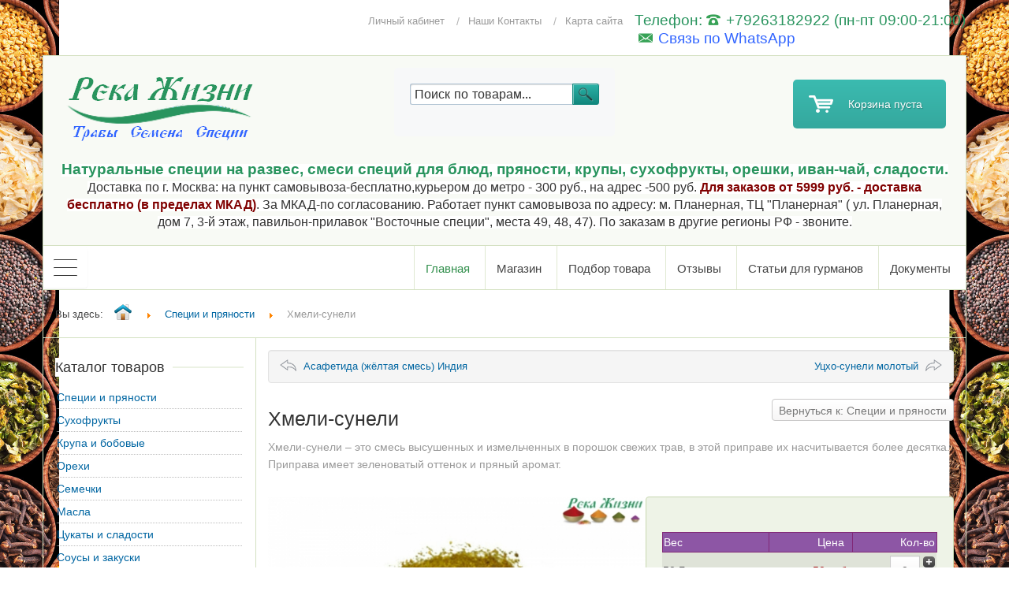

--- FILE ---
content_type: text/html; charset=utf-8
request_url: http://rekazhizni.ru/khmeli-suneli-kupit-s-dostavkoj
body_size: 24793
content:
<!DOCTYPE html>
<html xmlns="http://www.w3.org/1999/xhtml" xml:lang="ru-ru" lang="ru-ru" dir="ltr">
<head>

    <meta name="viewport" content="width=device-width, initial-scale=1.0">
<base href="http://rekazhizni.ru/khmeli-suneli-kupit-s-dostavkoj" />
	<meta http-equiv="content-type" content="text/html; charset=utf-8" />
	<meta name="keywords" content="Хмели-сунели, грузинская хмели сунели" />
	<meta name="rights" content="Все права принадлежат rekazhizni.ru" />
	<meta name="title" content="Хмели-сунели" />
	<meta name="author" content="Rekazhizni.ru" />
	<meta name="description" content="Хмели-сунели" />
	<meta name="generator" content="Российские Традиции - торговый дом натуральных товаров" />
	<title>Хмели-сунели</title>
	<link href="http://rekazhizni.ru/khmeli-suneli-kupit-s-dostavkoj" rel="canonical" />
	<link href="/templates/it_magazine/favicon.ico" rel="shortcut icon" type="image/vnd.microsoft.icon" />
	<link href="/components/com_virtuemart/assets/css/vm-ltr-common.css?vmver=8f36ffd0" rel="stylesheet" type="text/css" />
	<link href="/components/com_virtuemart/assets/css/vm-ltr-site.css?vmver=8f36ffd0" rel="stylesheet" type="text/css" />
	<link href="/plugins/vmcustom/catproduct/catproduct/css/catproduct.css" rel="stylesheet" type="text/css" />
	<link href="/plugins/vmcustom/catproduct/catproduct/css/res-table.css" rel="stylesheet" type="text/css" />
	<link href="http://rekazhizni.ru/media/com_komento/styles/vendors/fontawesome/css/font-awesome.min.css" rel="stylesheet" type="text/css" />
	<link href="http://rekazhizni.ru/components/com_komento/themes/wireframe/styles/style.min.css?33f71c749256e7c5d9213704dcf409e7=1" rel="stylesheet" type="text/css" />
	<link href="/components/com_virtuemart/assets/css/chosen.css?vmver=8f36ffd0" rel="stylesheet" type="text/css" />
	<link href="/components/com_virtuemart/assets/css/jquery.fancybox-1.3.4.css?vmver=8f36ffd0" rel="stylesheet" type="text/css" />
	<link href="/templates/it_magazine/assets/css/animations.css" rel="stylesheet" type="text/css" />
	<link href="/templates/it_magazine/assets/less/template.css" rel="stylesheet" type="text/css" />
	<link href="/templates/it_magazine/assets/less/template_responsive.css" rel="stylesheet" type="text/css" />
	<link href="/modules/mod_universal_ajaxlivesearch/cache/175/c86fc7582e111ceb6e830499d272e0d6.css" rel="stylesheet" type="text/css" />
	<style type="text/css">
.productdetails-view .addtocart-area, .productdetails-view .product-price {display:none;}
	</style>
	<script type="application/json" class="joomla-script-options new">{"csrf.token":"455dac36e9f35680429f7fba4c0db45d","system.paths":{"root":"","base":""},"system.keepalive":{"interval":3600000,"uri":"\/component\/ajax\/?format=json"}}</script>
	<script src="http://rekazhizni.ru/components/com_onepage/assets/js/opcping.js?opcver=2Z0Z418Z250821" type="text/javascript"></script>
	<script src="/media/jui/js/jquery.min.js?60f2fb5810a068ddc50904cbfe8de680" type="text/javascript"></script>
	<script src="/media/jui/js/jquery-noconflict.js?60f2fb5810a068ddc50904cbfe8de680" type="text/javascript"></script>
	<script src="/media/jui/js/jquery-migrate.min.js?60f2fb5810a068ddc50904cbfe8de680" type="text/javascript"></script>
	<script src="/plugins/vmcustom/catproduct/catproduct/js/cp_javascript.js" type="text/javascript"></script>
	<script src="/components/com_virtuemart/assets/js/jquery-ui.min.js?vmver=1.9.2" type="text/javascript"></script>
	<script src="/components/com_virtuemart/assets/js/jquery.ui.autocomplete.html.js" type="text/javascript"></script>
	<script src="/components/com_virtuemart/assets/js/jquery.noconflict.js" async="async" type="text/javascript"></script>
	<script src="/components/com_virtuemart/assets/js/vmsite.js?vmver=8f36ffd0" type="text/javascript"></script>
	<script src="/components/com_virtuemart/assets/js/chosen.jquery.min.js?vmver=8f36ffd0" type="text/javascript"></script>
	<script src="/components/com_virtuemart/assets/js/vmprices.js?vmver=8f36ffd0" type="text/javascript"></script>
	<script src="/components/com_virtuemart/assets/js/dynupdate.js?vmver=8f36ffd0" type="text/javascript"></script>
	<script src="/components/com_virtuemart/assets/js/fancybox/jquery.fancybox-1.3.4.pack.js?vmver=8f36ffd0" type="text/javascript"></script>
	<script src="/media/plg_n3tcopylink/js/copylink.js" type="text/javascript"></script>
	<script src="/media/jui/js/bootstrap.min.js?60f2fb5810a068ddc50904cbfe8de680" type="text/javascript"></script>
	<script src="/templates/it_magazine/assets/js/template.js" type="text/javascript"></script>
	<script src="/templates/it_magazine/assets/js/responsive-tabs-2.3.2.min.js" type="text/javascript"></script>
	<script src="/templates/it_magazine/assets/js/jquery.jscroll.min.js" type="text/javascript"></script>
	<script src="/media/system/js/core.js?60f2fb5810a068ddc50904cbfe8de680" type="text/javascript"></script>
	<!--[if lt IE 9]><script src="/media/system/js/polyfill.event.js?60f2fb5810a068ddc50904cbfe8de680" type="text/javascript"></script><![endif]-->
	<script src="/media/system/js/keepalive.js?60f2fb5810a068ddc50904cbfe8de680" type="text/javascript"></script>
	<script src="/modules/mod_virtuemart_cart/assets/js/update_cart.js?vmver=8f36ffd0" type="text/javascript"></script>
	<script src="http://rekazhizni.ru/modules/mod_universal_ajaxlivesearch/engine/localdojo.js" type="text/javascript"></script>
	<script src="/modules/mod_universal_ajaxlivesearch/cache/175/608193ec6c32de7ba6b7407b660da005.js" type="text/javascript"></script>
	<script type="text/javascript">
jQuery(document).ready(function() {
				jQuery("input[name^=virtuemart_product_id][value=1344]").parents(".addtocart-area").css("display","none");
				/*.addtocart-area
				jQuery("input[name^=virtuemart_product_id][value=1344]").parent().children(".product-fields").css("display","none");*/
			});
			function prepareImageLightbox () {
				jQuery("a[rel^='catproduct_images']").each(function() { jQuery(this).fancybox({
				"titlePosition" 	: "inside",
				"transitionIn"	:	"elastic",
				"transitionOut"	:	"elastic"
				});});
			}
		// set this if it doesnt come from vm! 
		if (typeof vmCartText == "undefined") vmCartText = " %2$s x %1$s добавлен в Вашу корзину." ;
		

jQuery("<link/>", {
   rel: "stylesheet",
   type: "text/css",
   href: "http://rekazhizni.ru/plugins/vmcustom/catproduct/catproduct/css/catproduct.css"
}).appendTo("head");
jQuery("<link/>", {
   rel: "stylesheet",
   type: "text/css",
   href: "http://rekazhizni.ru/plugins/vmcustom/catproduct/catproduct/css/res-table.css"
}).appendTo("head");
if (typeof catproductOnReady !== "undefined") {} else {
	jQuery.getScript("http://rekazhizni.ru/plugins/vmcustom/catproduct/catproduct/js/cp_javascript.js");
}

		jQuery(document).ready(function() {
			if (typeof emptyQuantity == "function") { 
				emptyQuantity();
			}
			jQuery(".cell_customfields input").click(function () {
				row = jQuery(this).parents(".row_article").attr("id");
				if (typeof row !== "undefined") {
					row = row.replace("row_article_","");
					getPrice(row);
				}
			});
			jQuery(".cell_customfields select").change(function () {
				row = jQuery(this).parents(".row_article").attr("id");
				if (typeof row !== "undefined") {
					row = row.replace("row_article_","");
					getPrice(row);
				}
			});
			jQuery(".cell_parent_customfields input").click(function () {
				jQuery(".row_article").each(function() { getPrice(jQuery(this).attr("id").replace("row_article_","")); });
			});
			jQuery(".cell_parent_customfields select").change(function () {
				jQuery(".row_article").each(function() { getPrice(jQuery(this).attr("id").replace("row_article_","")); });
			});
			/* this is to remove chosen selects from VM */
			jQuery("form[name='catproduct_form'] .vm-chzn-select").each(function(){ 
				jQuery(this).show().removeClass("chzn-done");
				jQuery(this).next().remove();
				return jQuery(this);
		    });
		});
		var symbol_position = 1;
		var symbol_space = " ";
		var thousandssep = "";
		var decimalsymbol = ",";
		var decimalplaces = "0";
		var updateprice = 0;
		var noproducterror = "Вы не выбрали ни одного товара! <b>Подсказка<b>: Выберите количество(шт.) товара!";
		var noquantityerror = "Пожалуйста, установите количество!";
		var addparentoriginal = 0;
		var mainproductname = "Хмели-сунели"; 
		var originaladdtocartareclass = ".productdetails-view .addtocart-area";
		var checkstock = "1";
		jQuery(document).ready(function() {
			if (addparentoriginal == 1) { 
				jQuery(".addtocart-bar").find(".quantity-input.js-recalculate").bind("propertychange keyup input paste", function(event) {
					FindMainProductPrice ();
				});
				jQuery(".addtocart-bar").find(".quantity-plus").click(function() {
					FindMainProductPrice ();
				});
				jQuery(".addtocart-bar").find(".quantity-minus").click(function() {
					FindMainProductPrice ();
				});
				
				FindMainProductPrice ();
			}
		
		jQuery("#catproduct_form a.ask-a-question").unbind();
		jQuery("#catproduct_form a.ask-a-question").click( function(){
				id = jQuery("#product_id_"+jQuery("#catproduct_form a.ask-a-question").parents(".row_article").attr("id").replace("row_article_","")).val();
				jQuery.fancybox({
				href: "/spletna-trgovina2/index.php?option=com_virtuemart&view=productdetails&task=askquestion&tmpl=component&virtuemart_product_id="+id,
				type: "iframe",
				height: "550"
			});
			return false ;
		});
		});
		jQuery(document).ready(function() {
			jQuery("a[rel=catproduct_images_0]").fancybox({
			"titlePosition" 	: "inside",
			"transitionIn"	:	"elastic",
			"transitionOut"	:	"elastic"
			});});jQuery(document).ready(function() {
			jQuery("a[rel=catproduct_images_1]").fancybox({
			"titlePosition" 	: "inside",
			"transitionIn"	:	"elastic",
			"transitionOut"	:	"elastic"
			});});jQuery(document).ready(function() {
			jQuery("a[rel=catproduct_images_2]").fancybox({
			"titlePosition" 	: "inside",
			"transitionIn"	:	"elastic",
			"transitionOut"	:	"elastic"
			});});jQuery(document).ready(function() {
			jQuery("a[rel=catproduct_images_3]").fancybox({
			"titlePosition" 	: "inside",
			"transitionIn"	:	"elastic",
			"transitionOut"	:	"elastic"
			});});jQuery(document).ready(function() {
			jQuery("a[rel=catproduct_images_4]").fancybox({
			"titlePosition" 	: "inside",
			"transitionIn"	:	"elastic",
			"transitionOut"	:	"elastic"
			});});//<![CDATA[ 
if (typeof Virtuemart === "undefined"){
	var Virtuemart = {};}
var vmSiteurl = 'http://rekazhizni.ru/' ;
Virtuemart.vmSiteurl = vmSiteurl;
var vmLang = '&lang=ru';
Virtuemart.vmLang = vmLang; 
var vmLangTag = 'ru';
Virtuemart.vmLangTag = vmLangTag;
var Itemid = '&Itemid=101';
Virtuemart.addtocart_popup = "1" ; 
var usefancy = true; //]]>

        CopyLink.addEvent(window, 'load', function () {
        	new CopyLink({
        		container : document.body,
        		handler : function () {
        			return ' Источник: '+location.href+'';
        		},
            minimalSelection: 200
        	});
        });
      jQuery(function($){ initTooltips(); $("body").on("subform-row-add", initTooltips); function initTooltips (event, container) { container = container || document;$(container).find(".hasTooltip").tooltip({"html": true,"container": "body"});} });
//<![CDATA[
jQuery(document).ready(function() {
		jQuery('#VMmenu95_74077 li.VmClose ul').hide();
		jQuery('#VMmenu95_74077 li .VmArrowdown').click(
		function() {

			if (jQuery(this).parent().next('ul').is(':hidden')) {
				jQuery('#VMmenu95_74077 ul:visible').delay(500).slideUp(500,'linear').parents('li').addClass('VmClose').removeClass('VmOpen');
				jQuery(this).parent().next('ul').slideDown(500,'linear');
				jQuery(this).parents('li').addClass('VmOpen').removeClass('VmClose');
			}
		});
	});
//]]>

	</script>
	<!--googleoff: index-->
<script type="text/javascript">
window.kt = {
	"environment": "production",
	"rootUrl": "http://rekazhizni.ru",
	"ajaxUrl": "http://rekazhizni.ru/index.php?option=com_komento&lang=&Itemid=101",
	"baseUrl": "http://rekazhizni.ru/index.php?option=com_komento&lang=none&Itemid=101",
	"token": "455dac36e9f35680429f7fba4c0db45d",
	"mobile": false,
	"siteName": "Специи, сухофрукты, орехи с доставкой по Москве и России",
	"locale": "ru-RU",
	"direction": "ltr",
	"ratings": {
		"options": {
			"starType": 'i',
			"half": true,
			"starOn": 'raty raty-star raty-star--on',
			"starOff": 'raty raty-star-o raty-star--off',
			"starHalf": 'raty raty-star-half-o',
			"hints": [
						"ужасно", 
						"плохо",
						"так себе",
						"хорошо",
						"отлично"
			]
		}
	}
};
</script>
<!--googleon: index-->
	<script src="/media/com_komento/scripts/site-3.1.5.min.js"></script>
	<style type="text/css">

	#kt .kt-form-bg--1 {
		color: #444444 !important;
		background: rgba(243,231,232) ;
		background: -moz-linear-gradient(left, rgba(243,231,232) 0%, rgba(227,238,255) 100%) ;
		background: -webkit-gradient(left top, right top, color-stop(0%, rgba(243,231,232)), color-stop(100%, rgba(227,238,255))) ;
		background: -webkit-linear-gradient(left, rgba(243,231,232) 0%, rgba(227,238,255) 100%) ;
		background: -o-linear-gradient(left, rgba(243,231,232) 0%, rgba(227,238,255) 100%) ;
		background: -ms-linear-gradient(left, rgb(243,231,232) 0%, rgb(227,238,255) 100%) ;
		background: linear-gradient(to right, rgba(243,231,232) 0%, rgba(227,238,255) 100%) ;
		filter: progid:DXImageTransform.Microsoft.gradient( startColorstr='#3e28b4', endColorstr='#cd66da', GradientType=1 ) ;
	}
	#kt .kt-form-bg--1::-webkit-input-placeholder {
		color: #444444 !important;
		opacity: .7 !important;
	}
	#kt .kt-form-bg--1::-moz-placeholder {
		color: #444444 !important;
		opacity: .7 !important;
	}
	#kt .kt-form-bg--1:-ms-input-placeholder {
		color: #444444 !important;
		opacity: .7 !important;
	}
	#kt .kt-form-bg--1:-moz-placeholder {
		color: #444444 !important;
		opacity: .7 !important;
	}
	#kt .kt-form-editor.kt-form-bg--1 .kt-form-editor__smiley-toggle > i {
		color: #444444 !important;
	}
	#kt .kt-form-bg--2 {
		color: #444444 !important;
		background: rgba(174,234,223) ;
		background: -moz-linear-gradient(left, rgba(174,234,223) 0%, rgba(247,248,216) 100%) ;
		background: -webkit-gradient(left top, right top, color-stop(0%, rgba(174,234,223)), color-stop(100%, rgba(247,248,216))) ;
		background: -webkit-linear-gradient(left, rgba(174,234,223) 0%, rgba(247,248,216) 100%) ;
		background: -o-linear-gradient(left, rgba(174,234,223) 0%, rgba(247,248,216) 100%) ;
		background: -ms-linear-gradient(left, rgb(174,234,223) 0%, rgb(247,248,216) 100%) ;
		background: linear-gradient(to right, rgba(174,234,223) 0%, rgba(247,248,216) 100%) ;
		filter: progid:DXImageTransform.Microsoft.gradient( startColorstr='#3e28b4', endColorstr='#cd66da', GradientType=1 ) ;
	}
	#kt .kt-form-bg--2::-webkit-input-placeholder {
		color: #444444 !important;
		opacity: .7 !important;
	}
	#kt .kt-form-bg--2::-moz-placeholder {
		color: #444444 !important;
		opacity: .7 !important;
	}
	#kt .kt-form-bg--2:-ms-input-placeholder {
		color: #444444 !important;
		opacity: .7 !important;
	}
	#kt .kt-form-bg--2:-moz-placeholder {
		color: #444444 !important;
		opacity: .7 !important;
	}
	#kt .kt-form-editor.kt-form-bg--2 .kt-form-editor__smiley-toggle > i {
		color: #444444 !important;
	}
	#kt .kt-form-bg--3 {
		color: #FFFFFF !important;
		background: rgba(206,159,252) ;
		background: -moz-linear-gradient(left, rgba(206,159,252) 0%, rgba(115,103,240) 100%) ;
		background: -webkit-gradient(left top, right top, color-stop(0%, rgba(206,159,252)), color-stop(100%, rgba(115,103,240))) ;
		background: -webkit-linear-gradient(left, rgba(206,159,252) 0%, rgba(115,103,240) 100%) ;
		background: -o-linear-gradient(left, rgba(206,159,252) 0%, rgba(115,103,240) 100%) ;
		background: -ms-linear-gradient(left, rgb(206,159,252) 0%, rgb(115,103,240) 100%) ;
		background: linear-gradient(to right, rgba(206,159,252) 0%, rgba(115,103,240) 100%) ;
		filter: progid:DXImageTransform.Microsoft.gradient( startColorstr='#3e28b4', endColorstr='#cd66da', GradientType=1 ) ;
	}
	#kt .kt-form-bg--3::-webkit-input-placeholder {
		color: #FFFFFF !important;
		opacity: .7 !important;
	}
	#kt .kt-form-bg--3::-moz-placeholder {
		color: #FFFFFF !important;
		opacity: .7 !important;
	}
	#kt .kt-form-bg--3:-ms-input-placeholder {
		color: #FFFFFF !important;
		opacity: .7 !important;
	}
	#kt .kt-form-bg--3:-moz-placeholder {
		color: #FFFFFF !important;
		opacity: .7 !important;
	}
	#kt .kt-form-editor.kt-form-bg--3 .kt-form-editor__smiley-toggle > i {
		color: #FFFFFF !important;
	}
	#kt .kt-form-bg--4 {
		color: #444444 !important;
		background: rgba(211,240,241) ;
		background: -moz-linear-gradient(left, rgba(211,240,241) 0%, rgba(55,216,232) 100%) ;
		background: -webkit-gradient(left top, right top, color-stop(0%, rgba(211,240,241)), color-stop(100%, rgba(55,216,232))) ;
		background: -webkit-linear-gradient(left, rgba(211,240,241) 0%, rgba(55,216,232) 100%) ;
		background: -o-linear-gradient(left, rgba(211,240,241) 0%, rgba(55,216,232) 100%) ;
		background: -ms-linear-gradient(left, rgb(211,240,241) 0%, rgb(55,216,232) 100%) ;
		background: linear-gradient(to right, rgba(211,240,241) 0%, rgba(55,216,232) 100%) ;
		filter: progid:DXImageTransform.Microsoft.gradient( startColorstr='#3e28b4', endColorstr='#cd66da', GradientType=1 ) ;
	}
	#kt .kt-form-bg--4::-webkit-input-placeholder {
		color: #444444 !important;
		opacity: .7 !important;
	}
	#kt .kt-form-bg--4::-moz-placeholder {
		color: #444444 !important;
		opacity: .7 !important;
	}
	#kt .kt-form-bg--4:-ms-input-placeholder {
		color: #444444 !important;
		opacity: .7 !important;
	}
	#kt .kt-form-bg--4:-moz-placeholder {
		color: #444444 !important;
		opacity: .7 !important;
	}
	#kt .kt-form-editor.kt-form-bg--4 .kt-form-editor__smiley-toggle > i {
		color: #444444 !important;
	}
	#kt .kt-form-bg--5 {
		color: #444444 !important;
		background: rgba(236,154,138) ;
		background: -moz-linear-gradient(left, rgba(236,154,138) 0%, rgba(140,71,214) 100%) ;
		background: -webkit-gradient(left top, right top, color-stop(0%, rgba(236,154,138)), color-stop(100%, rgba(140,71,214))) ;
		background: -webkit-linear-gradient(left, rgba(236,154,138) 0%, rgba(140,71,214) 100%) ;
		background: -o-linear-gradient(left, rgba(236,154,138) 0%, rgba(140,71,214) 100%) ;
		background: -ms-linear-gradient(left, rgb(236,154,138) 0%, rgb(140,71,214) 100%) ;
		background: linear-gradient(to right, rgba(236,154,138) 0%, rgba(140,71,214) 100%) ;
		filter: progid:DXImageTransform.Microsoft.gradient( startColorstr='#3e28b4', endColorstr='#cd66da', GradientType=1 ) ;
	}
	#kt .kt-form-bg--5::-webkit-input-placeholder {
		color: #444444 !important;
		opacity: .7 !important;
	}
	#kt .kt-form-bg--5::-moz-placeholder {
		color: #444444 !important;
		opacity: .7 !important;
	}
	#kt .kt-form-bg--5:-ms-input-placeholder {
		color: #444444 !important;
		opacity: .7 !important;
	}
	#kt .kt-form-bg--5:-moz-placeholder {
		color: #444444 !important;
		opacity: .7 !important;
	}
	#kt .kt-form-editor.kt-form-bg--5 .kt-form-editor__smiley-toggle > i {
		color: #444444 !important;
	}
</style>
	<script type="text/javascript">
dojo.addOnLoad(function(){
    document.search = new AJAXSearchelegant({
      id : '175',
      node : dojo.byId('offlajn-ajax-search175'),
      searchForm : dojo.byId('search-form175'),
      textBox : dojo.byId('search-area175'),
      suggestBox : dojo.byId('suggestion-area175'),
      searchButton : dojo.byId('ajax-search-button175'),
      closeButton : dojo.byId('search-area-close175'),
      searchCategories : dojo.byId('search-categories175'),
      productsPerPlugin : 5,
      dynamicResult : '1',
      searchRsWidth : 280,
      searchImageWidth : '70',
      minChars : 2,
      searchBoxCaption : 'Поиск по товарам...',
      noResultsTitle : 'Результатов(0)',
      noResults : 'Не найдено ни одного результата!',
      searchFormUrl : '/index.php',
      enableScroll : '1',
      showIntroText: '1',
      scount: '10',
      lang: '',
      stext: 'Результаты не найдены. Уточните пожалуйста слово.',
      moduleId : '175',
      resultAlign : '0',
      targetsearch: '1',
      linktarget: '0',
      keypressWait: '500',
      catChooser : 0,
      searchResult : 1,
      seemoreEnabled : 1,
      seemoreAfter : 30,
      keywordSuggestion : '1',
      seeMoreResults : 'Смотреть больше результатов...',
      resultsPerPage : '4',
      resultsPadding : '10',
      controllerPrev : 'PREV',
      controllerNext : 'NEXT',
      fullWidth : '1',
      resultImageWidth : '70',
      resultImageHeight : '70',
      showCat : '1',
      voicesearch : '0'
    })
  });</script>


	


<!-- <link id="stylesheet" rel="stylesheet" type="text/css" href="/assets/less/styles/123.css" /> -->

<link rel="stylesheet" type="text/css" href="/templates/it_magazine/assets/css/custom.css" />



</style>

<style type="text/css" media="screen">


	
/* Equal Height Columns */
#content > #content_inner {
	overflow: hidden; 
}
#content #middlecol,
#content #sidebar_left,
#content #sidebar_right {
  	/* Old version, removed because it was ineffective */
	/* margin-bottom: -99999px!important;
	padding-bottom: 99999px!important; */
}
  
  /* Added codes date: 10.07.2015 */
  @media (min-width: 979px) {
    #content #content_inner #middlecol.sidebar_left {
      border-left: 1px solid transparent;
      position: relative;
    }
    #content #content_inner #middlecol.sidebar_left:before {
      content: "";
      position: absolute;
      border-right: 1px solid #d4e1c2;
      top: 0;
      left: -1px;
      height: 99999px;
    }
    #content #content_inner #middlecol.sidebar_right {
      border-right: 1px solid transparent;
    }
    #content #content_inner #middlecol.sidebar_right:after {
      content: "";
      position: absolute;
      border-right: 1px solid #d4e1c2;
      top: 0;
      right: -1px;
      height: 99999px;
    }
  }
  /* Added codes date: 10.07.2015 */



	#social_tabs ul.nav-tabs li {
		width: 19.9%;
	}

/* Fix - Virtuemart Product Display when Both Sidebars are published */
#middlecol.sidebar_left.sidebar_right div.product.vm-col {
	width: 100%;
	margin-left: 0;
	margin-right: 0;
}

/* Layout Columns width	LargeScreen	 */
#content #content_inner #middlecol {
	width:100%;
}

#content #content_inner #middlecol {
	width:900px;
}

@media (max-width: 1200px) {
	#content #content_inner #middlecol {
		width: 720px;
	}
}





body ul#jj_sl_navigation {right: -185px;}
body ul#jj_sl_navigation.social_slide_fixed {right: -140px;}

  @media (min-width: 767px) {
    /* This section has been modified date 10.07.2015 */
    #mainmenu-container {
      background-color: #fff;
    }
    /* This section has been modified date 10.07.2015 */
    html, body {
      width:100%;
      height:100%;
    }

    body {
      width:100%;
      height:100%;
      background: #ffffff url("http://rekazhizni.ru/images/sampledata/rekazhizni.png") no-repeat top;
      background-size: cover;
    }
  }

  /* Second method, Image is not resized
  #wrapper_inside {
    background-color: #fff;
  }
  #main_wrapper:after{
      content: " ";
      position: absolute;
      left: 0;
      top: 0;
      background-image: url();
      max-height:1680px;
      max-width: 2500px;
      width: 100%;
      height: 100%;
      z-index: -1;
  } */


	

/* Custom CSS code through template paramters */
/* Enter Your CSS Code below  */
</style>


<!-- Google Fonts   -->


<!--[if lte IE 9]>
	<link rel="stylesheet" type="text/css" href="/templates/it_magazine/assets/css/ie9.css" />
    <link rel="stylesheet" type="text/css" href="/templates/it_magazine/assets/css/animations-ie-fix.css" />
<![endif]-->


<!--[if !IE]><!-->
<script>  
if(Function('/*@cc_on return document.documentMode===10@*/')()){
    document.documentElement.className+=' ie10';
}
var b = document.documentElement;
b.setAttribute('data-useragent', navigator.userAgent);
b.setAttribute('data-platform', navigator.platform);
</script>
<!--<![endif]-->  

<style type="text/css">

/* IE10 hacks. add .ie10 before */
.ie10 ul#ice-switcher,
html[data-useragent*='rv:11.0'] ul#ice-switcher {
	padding-right:20px;}  
	.ie10 ul#ice-switcher:hover,
	html[data-useragent*='rv:11.0'] ul#ice-switcher:hover {
		padding-right:35px}

.ie10 ul#ice-switcher li.active a,
.ie10 ul#ice-switcher li a:hover{
	padding-top:0;
	padding-bottom:0}
					
.ie10 ul#ice-switcher li a span,
html[data-useragent*='rv:11.0'] ul#ice-switcher li a span {
	padding-left:30px;}
	
.ie10 #gotop .scrollup,
html[data-useragent*='rv:11.0'] #gotop .scrollup {
	right:40px;}

</style>




    

<link rel="stylesheet" href="/plugins/system/bit_vm_product_badges/bitvmbadges/css/bitvmbadges.css" type="text/css" />
<script type="text/javascript" src="/plugins/system/bit_vm_product_badges/bitvmbadges/js/bitvmbadges.js"></script>
<script type="text/javascript">
	jQuery(document).change(function(){setTimeout(bit_badging,1000);})
	jQuery(document).ready( bit_badging );
	function bit_badging() {
	jQuery('div.product_badge').each(function(){
			var badge_relevant={'712':'lowstock','716':'lowstock','890':'lowstock','1289':'lowstock','1356':'lowstock','1512':'lowstock,lowstock','1513':'lowstock','1514':'lowstock','1515':'lowstock','1516':'lowstock','1517':'lowstock','1654':'lowstock,lowstock','1655':'lowstock','1788':'lowstock','1825':'lowstock','1846':'lowstock,lowstock','1847':'lowstock','1862':'lowstock,lowstock','1863':'lowstock','1866':'lowstock','1868':'lowstock','1876':'lowstock','1886':'lowstock','1888':'lowstock','1894':'lowstock','2059':'lowstock','2062':'lowstock','302':'lowstock','310':'lowstock','889':'lowstock','1824':'lowstock'};
			new_product_on_page(jQuery(this), badge_relevant,'http://rekazhizni.ru/plugins/system/bit_vm_product_badges/bitvmbadges/img/novinka.png','top:60px;left:2px;','SKIDKA -10.png',
				'','SKIDKA -10.png','','-1','',
				'http://rekazhizni.ru/plugins/system/bit_vm_product_badges/bitvmbadges/img/zakaznoj.png','top:80px;left:45px;',
				'-1','-1','-1','-1','dlja_podarkov.png','','SKIDKA -7%.png','','','','','');
			}) 
	}
</script> 


<!-- Magic Zoom Plus VirtueMart 2 module module version v4.9.6 [v1.6.77:v5.2.5] -->
<script type="text/javascript">window["mgctlbx$Pltm"] = "VirtueMart 2 module";</script>
<link type="text/css" href="/media/plg_system_vmmagiczoomplus/magiczoomplus.css" rel="stylesheet" media="screen" />
<link type="text/css" href="/media/plg_system_vmmagiczoomplus/magiczoomplus.module.css" rel="stylesheet" media="screen" />
<script type="text/javascript" src="/media/plg_system_vmmagiczoomplus/magiczoomplus.js"></script>
<script type="text/javascript" src="/media/plg_system_vmmagiczoomplus/magictoolbox.utils.js"></script>
<script type="text/javascript">
	var mzOptions = {
		'zoomWidth':'auto',
		'zoomHeight':'auto',
		'zoomPosition':'right',
		'zoomDistance':15,
		'selectorTrigger':'click',
		'transitionEffect':true,
		'lazyZoom':false,
		'rightClick':false,
		'zoomMode':'zoom',
		'zoomOn':'hover',
		'upscale':true,
		'smoothing':true,
		'variableZoom':false,
		'zoomCaption':'off',
		'expand':'window',
		'expandZoomMode':'zoom',
		'expandZoomOn':'click',
		'expandCaption':true,
		'closeOnClickOutside':true,
		'cssClass':'',
		'hint':'once',
		'textHoverZoomHint':'Hover to zoom',
		'textClickZoomHint':'Click to zoom',
		'textExpandHint':'Click to expand',
		'textBtnClose':'Close',
		'textBtnNext':'Next',
		'textBtnPrev':'Previous'
	}
</script>
<script type="text/javascript">
	var mzMobileOptions = {
		'zoomMode':'zoom',
		'textHoverZoomHint':'Touch to zoom',
		'textClickZoomHint':'Double tap to zoom',
		'textExpandHint':'Tap to expand'
	}
</script>
<script type="text/javascript" src="/media/plg_system_vmmagiczoomplus/product.js"></script></head>

<body class=""> 

	<div id="main_wrapper">
    	
            
         <div id="header-top" class="container">
        
			                    
                        
                        <div id="top-contact" class="floatright">
                

<div class="custom"  >
	<p><strong><span style="font-size: 12pt;"></span></strong><span style="font-size: 14pt;"><a style="color: #29945e;" href="tel:+79263182922">Телефон: <span class="icon-phone"></span>+79263182922 (пн-пт 09:00-21:00)</a></span></p>
<p><span style="font-size: 14pt; color: #3366ff;">&nbsp;<a style="color: #3366ff;" href="whatsapp://send?phone=+79263182922"><span class="icon-envelope"></span>Связь по WhatsApp</a></span></p></div>
 
            </div>
            
                        <div id="topmenu" class="floatright">
                

<ul class="nav menu">
<li class="item-216"><a href="/lichnyj-kabinet" >Личный кабинет</a></li><li class="item-218"><a href="/kontakty" >Наши Контакты </a></li><li class="item-332"><a href="/karta-sajta" >Карта сайта</a></li></ul>

            </div>
                        
        </div> 
                 
		<div id="wrapper_inside" class="container">
        	
			<header id="header">

                <div class="row-fluid">
                    
                    <div class="span4">
						
						                        
						                        	<a href="/"><img class="logo" src="http://rekazhizni.ru/images/sampledata/logo.png" alt="Специи, сухофрукты, орехи с доставкой по Москве и России" /></a>        	
                                                
                    </div>
                    
                    <div class="span4">
    
                         
                        <div id="header-center">
                        			<div class="moduletable">
						
<div id="offlajn-ajax-search175" class="">
  <div class="offlajn-ajax-search-container">
    <form id="search-form175" action="/magazin/results,1-12?search=true" method="get" onSubmit="return false;">
    <div class="offlajn-ajax-search-inner">
                <input type="text" name="keyword" id="search-area175" value="" autocomplete="off" />
        <input type="text" tabindex="-1" name="searchwordsugg" id="suggestion-area175" value="" autocomplete="off" />
        <input type="hidden" name="option" value="com_virtuemart" />
        <input type="hidden" name="page" value="shop.browse" />
        <input type="hidden" name="view" value="category" />
        <input type="hidden" name="virtuemart_category_id" value="0" />
              <div id="search-area-close175"></div>
      <div id="ajax-search-button175"><div class="magnifier"></div></div>
      <div class="ajax-clear"></div>
    </div>
  </form>
  <div class="ajax-clear"></div>
  </div>
    </div>
<div class="ajax-clear"></div>
<svg style="position:absolute" height="0" width="0"><filter id="searchblur"><feGaussianBlur in="SourceGraphic" stdDeviation="3"/></filter></svg>
		</div>
	
                        </div>
                        
                    </div>
                    
                    <div class="span4">
                    
						 
                        <div id="header-right">
                        			<div class="moduletable">
						

 <!-- Virtuemart 2 Ajax Card -->
<div id="vmCartModule" class="vmCartModule ">
        
    <a href="#cartModal" data-toggle="modal" class="cart_modal_link"><span class="total_products">Корзина пуста</span></a>
   
    <!-- Modal -->
    <div id="cartModal" class="modal hide fade" tabindex="-1" role="dialog" aria-labelledby="myModalLabel" aria-hidden="true">
      
      <div class="modal-header">
        <button type="button" class="close" data-dismiss="modal" aria-hidden="true">×</button>
        <h3 id="myModalLabel">Корзина покупателя</h3>
      </div>
      
      <div class="modal-body">
        
		            
            <div id="hiddencontainer" style=" display: none; ">
                <div class="vmcontainer">
                    <div class="product_row">
                        <span class="quantity"></span>&nbsp;x&nbsp;<span class="product_name"></span>
        
                                            <div class="subtotal_with_tax" style="float: right;"></div>
                                        <div class="customProductData"></div>
                    </div>
                </div>
            </div>
            
            <div class="vm_cart_products">
            
                <div class="vmcontainer">
        
                                
                </div>
                
            </div>
                        
            <hr />
        
            <div class="total">
                            </div>
        
            <div class="total_products">Корзина пуста</div>
            
            <div style="clear:both;"></div>
            
            <div class="payments_signin_button" ></div>
            
            <noscript>
            Пожалуйста, подождите            </noscript>
            
        </div>
    
        
        <div class="modal-footer">
        <button style="display:none" class="btn" data-dismiss="modal" aria-hidden="true">Close</button>
         <div class="show_cart">
			        </div>
        </div>
    
    </div>
    
</div>		</div>
			<div class="moduletable">
						﻿<!--This code is installed via module --> <script type='text/javascript'>(function(){ var widget_id = 'FyZzlTLPap';var d=document;var w=window;function l(){var s = document.createElement('script'); s.type = 'text/javascript'; s.async = true; s.src = '//code.jivosite.com/script/widget/'+widget_id; var ss = document.getElementsByTagName('script')[0]; ss.parentNode.insertBefore(s, ss);}if(d.readyState=='complete'){l();}else{if(w.attachEvent){w.attachEvent('onload',l);}else{w.addEventListener('load',l,false);}}})();</script>		</div>
	
                        </div>
                         
                        
                    </div>
                    
                </div>
				
								<div id="header-message" class="row-fluid">
					<div class="span12">
								<div class="moduletable">
						

<div class="custom"  >
	<p style="text-align: center;"><span style="background-color: #ffffff; color: #0000ff;"><span style="font-size: 14pt; color: #29945e;"><strong>Натуральные специи на развес, смеси специй для блюд, пряности, крупы, сухофрукты, орешки, иван-чай, сладости.</strong></span> <span style="font-size: 12pt; color: #333333;">Доставка по г. Москва: на пункт самовывоза-бесплатно,курьером до метро - 300 руб., на адрес -500 руб. <span style="font-size: 12pt; color: #333333;"><span style="color: #800000;"><strong>Для заказов о</strong></span></span><span style="color: #800000;"><strong>т 5999 руб. - доставка бесплатно (в пределах МКАД)</strong></span>. За МКАД-по согласованию. Работает пункт самовывоза по адресу: м. Планерная, ТЦ "Планерная" ( ул. Планерная, дом 7, 3-й этаж, павильон-прилавок "Восточные специи", места 49, 48, 47). По заказам в другие регионы РФ - звоните.<br /></span></span></p></div>
		</div>
	
					</div>
				</div>
								
			</header>
			
			<nav id="mainmenu-container" class="clearfix">
            	
                <div id="mainmenu-container-inside">
			
					                    <div id="mobile-btn" class="floatleft">
                            
                        <a id="responsive-menu-button" class="btn btn-navbar" href="#slidebar-inner">
                            <span class="icon-bar"></span>
                            <span class="icon-bar"></span>
                            <span class="icon-bar"></span>
                        </a>
                        
                        <script type="text/javascript">
                        jQuery(document).ready(function() {
                            jQuery(".btn-navbar").pageslide({
                                  direction: "right"
                            });
                        });
                        </script>
              
                    </div>
                       
    
                                        <div id="logo" class="floatleft">	
                       <a href="/"><img class="logo" src="http://rekazhizni.ru/images/sampledata/logo_small.png" alt="Специи, сухофрукты, орехи с доставкой по Москве и России" /></a>        	
                    </div>
                                        
                    <div id="mainmenu" class="floatright visible-desktop"> 
                            
                        <div class="navbar visible-desktop">
                            
                            <div class="navbar-inner">
                                    
                                <div id="mainmenu_inside">
                                
                                    

<ul class="nav menu">
<li class="item-101 current active"><a href="/" title="На главную страницу">Главная</a></li><li class="item-203"><a href="/magazin" title="Магазин копорского ферментированного иван чая, алтайских трав, товаров для здоровья">Магазин</a></li><li class="item-204"><a href="/podbor-tovara" title="Подбор товара в магазине по параметрам">Подбор товара</a></li><li class="item-248"><a href="/otzyvy" >Отзывы</a></li><li class="item-120"><a href="/stati-dlya-gurmanov" title="Статьи о специях и рецепты блюд">Статьи для гурманов</a></li><li class="item-207"><a href="/dokumenty" >Документы</a></li></ul>

                                    
                                </div>     
                                
                            </div>
                            
                        </div>   
                        
                    </div>
                    
				</div>
                 
			</nav>
			
			            
            
			<section id="content">
				
				        
                <div id="breadcrumbs">
                    <div aria-label="Breadcrumbs" role="navigation">
	<ul itemscope itemtype="https://schema.org/BreadcrumbList" class="breadcrumb">
					<li>
				Вы здесь: &#160;
			</li>
		
						<li itemprop="itemListElement" itemscope itemtype="https://schema.org/ListItem">
											<a itemprop="item" href="/" class="pathway"><span itemprop="name">Главная</span></a>
					
											<span class="divider">
							<img src="/media/system/images/arrow.png" alt="" />						</span>
										<meta itemprop="position" content="1">
				</li>
							<li itemprop="itemListElement" itemscope itemtype="https://schema.org/ListItem">
											<a itemprop="item" href="/spetsii-i-pryanosti" class="pathway"><span itemprop="name">Специи и пряности</span></a>
					
											<span class="divider">
							<img src="/media/system/images/arrow.png" alt="" />						</span>
										<meta itemprop="position" content="2">
				</li>
							<li itemprop="itemListElement" itemscope itemtype="https://schema.org/ListItem" class="active">
					<span itemprop="name">
						Хмели-сунели					</span>
					<meta itemprop="position" content="3">
				</li>
				</ul>
</div>

                </div>
                				
                <!-- Include Joomla Message on Website front-end -->
                <div id="system-message-container">
	</div>

                <!-- Include Joomla Message on Website front-end -->
              
				 
                <div id="content_inner" class="clearfix">
                    
					 
					<div id="sidebar_left" class="sidebar floatleft equal_height_col" >
						<div class="inside">  
									
		<div class="sidebar_module sidebar_module_">
        	
			     <h3 class="sidebar_module_heading"><span>Каталог товаров</span></h3>			
                <div class="sidebar_module_content">
<ul class="VMmenu" id="VMmenu95_74077">
	
	<li class="VmClose">
		<div>
			<a href="/spetsii-i-pryanosti" >Специи и пряности</a>		</div>
			</li>
	
	<li class="VmClose">
		<div>
			<a href="/sukhofrukty" >Сухофрукты</a>		</div>
			</li>
	
	<li class="VmClose">
		<div>
			<a href="/krupa-i-bobovye" >Крупа и бобовые</a>		</div>
			</li>
	
	<li class="VmClose">
		<div>
			<a href="/orekhi" >Орехи</a>		</div>
			</li>
	
	<li class="VmClose">
		<div>
			<a href="/semechki" >Семечки</a>		</div>
			</li>
	
	<li class="VmClose">
		<div>
			<a href="/masla" >Масла</a>		</div>
			</li>
	
	<li class="VmClose">
		<div>
			<a href="/tsukaty-i-sladosti" >Цукаты и сладости</a>		</div>
			</li>
	
	<li class="VmClose">
		<div>
			<a href="/sousy-i-zakuski" >Соусы и закуски</a>		</div>
			</li>
	
	<li class="VmClose">
		<div>
			<a href="/chaj" >Чай</a>		</div>
			</li>
	
	<li class="VmClose">
		<div>
			<a href="/nabory-spetsij-i-priprav" >Наборы специй и приправ</a>		</div>
			</li>
	
	<li class="VmClose">
		<div>
			<a href="/ostalnye-tovary" >Остальные товары</a>		</div>
			</li>
	</ul>
</div>
		
          </div>
          
         
	
    
						</div>
					</div>
					 
					
					 <div id="middlecol" class="floatleft sidebar_left  equal_height_col">
					
						<div class="inside"> 
						
							                            
							                            
                                                        
							
			<div id="bd_results">
			<div id="cf_res_ajax_loader"></div><style type="text/css">
/* Fix for dynamic height on Product Detail Comments */
#content #middlecol {height: auto!important;}
</style>

<div class="productdetails-view productdetails">

            <div class="product-neighbours">
	    <a href="/asafetida-zhjoltaya-smes-indiya-kupit-s-dostavkoj" rel="prev" class="previous-page" data-dynamic-update="1">Асафетида (жёлтая смесь) Индия</a><a href="/utskho-suneli-molotyj-kupit-s-dostavkoj" rel="next" class="next-page" data-dynamic-update="1">Уцхо-сунели молотый</a>    	<div class="clear"></div>
        </div>
    
		<div class="back-to-category">
    	<a href="/spetsii-i-pryanosti" class="product-details" title="Специи и пряности">Вернуться к: Специи и пряности</a>
	</div>

        <h1>Хмели-сунели</h1>
    	
	   <div style="display:none;" id="1344_bvmpb_com"
   <div class="product_badge"></div>

    
    
    
            <div class="product-short-description">
	    Хмели-сунели – это смесь высушенных и измельченных в порошок свежих трав, в этой приправе их насчитывается более десятка. Приправа имеет зеленоватый оттенок и пряный аромат.        </div>
	
    <div class="vm-product-container">
	<div class="vm-product-media-container">
	<div class="main-image">
		<!-- Begin magiczoomplus -->
<div class="MagicToolboxContainer selectorsBottom minWidth">
    <a id="MagicZoomPlusImageProduct1344"  class="MagicZoom" href="/media/plg_system_vmmagiczoomplus/magictoolbox_cache/5ac0a7a2dd47e4cfa21936bf436d6e61/1/3/1344/original/2288260525/01344.jpg" data-gallery="Product1344" title="Хмели-сунели" data-options="zoomWidth:550;zoomHeight:550;zoomPosition:top;selectorTrigger:hover;transitionEffect:false;lazyZoom:true;upscale:false;smoothing:false;zoomCaption:top;expand:off;hint:always;textHoverZoomHint:Наведите указатель мыши, чтобы увеличить;textClickZoomHint:Нажмите для увеличения;textExpandHint:Нажмите, чтобы увеличить;textBtnClose:Закрыть;textBtnNext:Следующий;textBtnPrev:Предыдущий;" data-mobile-options="textHoverZoomHint:Нажмите для увеличения;textClickZoomHint:Дважды нажмите, чтобы увеличить;textExpandHint:Нажмите, чтобы развернуть;"><img itemprop="image" src="/media/plg_system_vmmagiczoomplus/magictoolbox_cache/5ac0a7a2dd47e4cfa21936bf436d6e61/1/3/1344/thumb500x500/2288260525/01344.jpg"   alt="01344.jpg" /></a><div class="MagicToolboxMessage">Наведите курсор на изображение, или нажмите, чтобы увеличить</div></div>
<!-- End magiczoomplus -->
<span class="vm-img-desc">Хмели-сунели</span>		<div class="clear"></div>
	</div>
		</div>

	<div class="vm-product-details-container">
	    <div class="spacer-buy-area">

		
		<div class="product-price" id="productPrice1344" data-vm="product-prices">
	<span class="price-crossed" ></span><div class="PricesalesPrice vm-display vm-price-value"><span class="vm-price-desc">Цена </span><span class="PricesalesPrice">50 руб</span></div><div class="PricediscountAmount vm-nodisplay"><span class="vm-price-desc">Скидка </span><span class="PricediscountAmount"></span></div></div> <div class="clear"></div>	<div class="addtocart-area">
		<form method="post" class="product js-recalculate" action="/" autocomplete="off" >
			<div class="vm-customfields-wrap">
							</div>			
				  <div class="addtocart-bar">
	            <!-- <label for="quantity1344" class="quantity_box">Кол-во: </label> -->
            <span class="quantity-box">
				<input type="text" class="quantity-input js-recalculate" name="quantity[]"
                       data-errStr="Вы можете приобрести этот товар только в партии, состоящей из %s единиц(ы) товара!"
                       value="1" data-init="1" data-step="1"  />
			</span>
							<span class="quantity-controls js-recalculate">
					<input type="button" class="quantity-controls quantity-plus"/>
					<input type="button" class="quantity-controls quantity-minus"/>
				</span>
			<span class="addtocart-button">
				<input type="submit" name="addtocart" class="addtocart-button" value="В корзину" title="В корзину" />                </span>             <input type="hidden" name="virtuemart_product_id[]" value="1344"/>
            <noscript><input type="hidden" name="task" value="add"/></noscript> 
    </div>			<input type="hidden" name="option" value="com_virtuemart"/>
			<input type="hidden" name="view" value="cart"/>
			<input type="hidden" name="virtuemart_product_id[]" value="1344"/>
			<input type="hidden" name="pname" value="Хмели-сунели"/>
			<input type="hidden" name="pid" value="1344"/>
			<input type="hidden" name="Itemid" value="101"/>		</form>

	</div>

	<div class="product-related-categories">
		<div class="product-field product-field-type-E">
				<div class="product-field-display">	
<style type="text/css">	
	.product-fields .product-field input { 
left: 0px !important;
}
</style>
	<form  ax:nowrap="1" action="index.php" method="post" name="catproduct_form" class="catproduct_form">
<input type="hidden" class="catproduct_main_data" data-currency_symbol="руб" data-currency_decimal_place="0" data-currency_decimal_symbol="," data-currency_symbol_position="1" data-currency_symbol_space=" " data-currency_thousands="" data-add_parent_from_original="0" data-product_weight_uom_parent="G" data-product_weight_uom_parent_text="Грамм"  >
	<table style="width:100%;" class="catproducttable">
<caption><?php// echo JText::_('CATPRODUCT_TABLE_TITLE') ?></caption>
<thead>
<tr>
	<th class="cell_product_weight" scope="col">Вес</th>
<th class="cell_salesPrice" scope="col" data-type="currency">Цена</th>
<th class="cell_quantity" scope="col">Кол-во</th>
 </tr>
</thead>
<tbody>
<tr class="row_attached_product"><td colspan="3" style="text-align:center;">Хмели-сунели</td></tr><tr class="row_article"><td class="cell_product_weight" data-title="Вес">50 Грамм</td>
<td class="cell_salesPrice" data-title="Цена" data-type="currency"><div class="salesPrice_text"><div class="PricesalesPrice vm-display vm-price-value"><span class="vm-price-desc"></span><span class="PricesalesPrice">50 руб</span></div></div></td>
<td class="cell_quantity" data-title="Кол-во">
					<span class="quantity-box"><input class="quantity-input" size="2" name="quantity[]" value="0" type="text" ></span>
					<span class="quantity-controls"><input class="quantity-controls quantity-plus" type="button">
					<input class="quantity-controls quantity-minus" type="button"></span>
					</td> <input type="hidden" data-product_id="1345" data-product_name="Хмели-сунели 50 г" data-product_weight="50.0000" data-product_weight_uom="G" data-product_length="" data-product_width="" data-product_height="" data-product_lwh_uom="CM" data-product_in_stock="3000" data-product_weight_uom_text="Грамм" data-basePrice="50" data-basePriceWithTax="0" data-priceWithoutTax="50" data-salesPrice="50" data-taxAmount="0" data-discountAmount="0" data-sum_product_weight="0" data-sum_basePrice="0" data-sum_basePriceWithTax="0" data-sum_taxAmount="0" data-sum_discountAmount="0"	data-sum_priceWithoutTax="0"  data-sum_salesPrice="0"	data-min_order_level="0" data-max_order_level="0"	data-product_box="0" data-group_id="1" data-def_group_qty="0" class="catproduct_product_datas" > </tr><tr class="row_article"><td class="cell_product_weight" data-title="Вес">100 Грамм</td>
<td class="cell_salesPrice" data-title="Цена" data-type="currency"><div class="salesPrice_text"><div class="PricesalesPrice vm-display vm-price-value"><span class="vm-price-desc"></span><span class="PricesalesPrice">69 руб</span></div></div></td>
<td class="cell_quantity" data-title="Кол-во">
					<span class="quantity-box"><input class="quantity-input" size="2" name="quantity[]" value="0" type="text" ></span>
					<span class="quantity-controls"><input class="quantity-controls quantity-plus" type="button">
					<input class="quantity-controls quantity-minus" type="button"></span>
					</td> <input type="hidden" data-product_id="1346" data-product_name="Хмели-сунели 100 г" data-product_weight="100.0000" data-product_weight_uom="G" data-product_length="" data-product_width="" data-product_height="" data-product_lwh_uom="CM" data-product_in_stock="3000" data-product_weight_uom_text="Грамм" data-basePrice="69" data-basePriceWithTax="0" data-priceWithoutTax="69" data-salesPrice="69" data-taxAmount="0" data-discountAmount="0" data-sum_product_weight="0" data-sum_basePrice="0" data-sum_basePriceWithTax="0" data-sum_taxAmount="0" data-sum_discountAmount="0"	data-sum_priceWithoutTax="0"  data-sum_salesPrice="0"	data-min_order_level="0" data-max_order_level="0"	data-product_box="0" data-group_id="1" data-def_group_qty="0" class="catproduct_product_datas" > </tr><tr class="row_article"><td class="cell_product_weight" data-title="Вес">250 Грамм</td>
<td class="cell_salesPrice" data-title="Цена" data-type="currency"><div class="salesPrice_text"><div class="PricesalesPrice vm-display vm-price-value"><span class="vm-price-desc"></span><span class="PricesalesPrice">140 руб</span></div></div></td>
<td class="cell_quantity" data-title="Кол-во">
					<span class="quantity-box"><input class="quantity-input" size="2" name="quantity[]" value="0" type="text" ></span>
					<span class="quantity-controls"><input class="quantity-controls quantity-plus" type="button">
					<input class="quantity-controls quantity-minus" type="button"></span>
					</td> <input type="hidden" data-product_id="1347" data-product_name="Хмели-сунели 250 г" data-product_weight="250.0000" data-product_weight_uom="G" data-product_length="" data-product_width="" data-product_height="" data-product_lwh_uom="CM" data-product_in_stock="3000" data-product_weight_uom_text="Грамм" data-basePrice="140" data-basePriceWithTax="0" data-priceWithoutTax="140" data-salesPrice="140" data-taxAmount="0" data-discountAmount="0" data-sum_product_weight="0" data-sum_basePrice="0" data-sum_basePriceWithTax="0" data-sum_taxAmount="0" data-sum_discountAmount="0"	data-sum_priceWithoutTax="0"  data-sum_salesPrice="0"	data-min_order_level="0" data-max_order_level="0"	data-product_box="0" data-group_id="1" data-def_group_qty="0" class="catproduct_product_datas" > </tr><tr class="row_article"><td class="cell_product_weight" data-title="Вес">500 Грамм</td>
<td class="cell_salesPrice" data-title="Цена" data-type="currency"><div class="salesPrice_text"><div class="PricesalesPrice vm-display vm-price-value"><span class="vm-price-desc"></span><span class="PricesalesPrice">230 руб</span></div></div></td>
<td class="cell_quantity" data-title="Кол-во">
					<span class="quantity-box"><input class="quantity-input" size="2" name="quantity[]" value="0" type="text" ></span>
					<span class="quantity-controls"><input class="quantity-controls quantity-plus" type="button">
					<input class="quantity-controls quantity-minus" type="button"></span>
					</td> <input type="hidden" data-product_id="1348" data-product_name="Хмели-сунели 500 г" data-product_weight="500.0000" data-product_weight_uom="G" data-product_length="" data-product_width="" data-product_height="" data-product_lwh_uom="CM" data-product_in_stock="3000" data-product_weight_uom_text="Грамм" data-basePrice="230" data-basePriceWithTax="0" data-priceWithoutTax="230" data-salesPrice="230" data-taxAmount="0" data-discountAmount="0" data-sum_product_weight="0" data-sum_basePrice="0" data-sum_basePriceWithTax="0" data-sum_taxAmount="0" data-sum_discountAmount="0"	data-sum_priceWithoutTax="0"  data-sum_salesPrice="0"	data-min_order_level="0" data-max_order_level="0"	data-product_box="0" data-group_id="1" data-def_group_qty="0" class="catproduct_product_datas" > </tr><tr class="row_article"><td class="cell_product_weight" data-title="Вес">1000 Грамм</td>
<td class="cell_salesPrice" data-title="Цена" data-type="currency"><div class="salesPrice_text"><div class="PricesalesPrice vm-display vm-price-value"><span class="vm-price-desc"></span><span class="PricesalesPrice">460 руб</span></div></div></td>
<td class="cell_quantity" data-title="Кол-во">
					<span class="quantity-box"><input class="quantity-input" size="2" name="quantity[]" value="0" type="text" ></span>
					<span class="quantity-controls"><input class="quantity-controls quantity-plus" type="button">
					<input class="quantity-controls quantity-minus" type="button"></span>
					</td> <input type="hidden" data-product_id="1349" data-product_name="Хмели-сунели 1000 г" data-product_weight="1000.0000" data-product_weight_uom="G" data-product_length="" data-product_width="" data-product_height="" data-product_lwh_uom="CM" data-product_in_stock="2999" data-product_weight_uom_text="Грамм" data-basePrice="460" data-basePriceWithTax="0" data-priceWithoutTax="460" data-salesPrice="460" data-taxAmount="0" data-discountAmount="0" data-sum_product_weight="0" data-sum_basePrice="0" data-sum_basePriceWithTax="0" data-sum_taxAmount="0" data-sum_discountAmount="0"	data-sum_priceWithoutTax="0"  data-sum_salesPrice="0"	data-min_order_level="0" data-max_order_level="0"	data-product_box="0" data-group_id="1" data-def_group_qty="0" class="catproduct_product_datas" > </tr><tr class="row_total row_total_product_weight"><td colspan="2">Общий вес товаров</td><td class="total_product_weight" data-title="Общий вес товаров" >0.00 Грамм</td></tr><tr class="row_total row_total_salesPrice"><td colspan="2">Общая сумма</td><td class="total_salesPrice" data-title="Общая сумма" ><div class="Price vm-display vm-price-value"><span class="vm-price-desc"></span><span class="Price">0 руб</span></div></td></tr><tr class="row_addtocart"><td colspan="3" class="cell_addToCart" align="right"><span class="addtocart-button" style="float:right;"><input type="submit" name="addtocart" class="addtocart-button" value="В корзину" title="В корзину"></span></td></tr>	</tbody>
	</table>
  <input name="option" value="com_virtuemart" type="hidden">
  <input name="view" value="cart" type="hidden">
  <input name="task" value="addJS" type="hidden">	
  <input name="format" value="json" type="hidden">	
</form>

<div class="catproduct-loading">
    <img src="/plugins/vmcustom/catproduct/catproduct/css/ajax-loader.gif" />
 </div>
</div>			</div>
				<div class="clear"></div>
	</div>
			<p class="alert alert-info"><b>Для заказов от 2999 руб.-бесплатная доставка в пределах МКАД. Минимальная сумма заказа 900 руб.<b></p>
			<div class="ask-a-question">
				<a class="ask-a-question" href="/khmeli-suneli-kupit-s-dostavkoj/askquestion?tmpl=component" rel="nofollow" >Задайте вопрос по этому товару</a>
			</div>
		
		<div class="manufacturer">
	<a class="manuModal" rel="{handler: 'iframe', size: {x: 700, y: 850}}" href="/manufacturers/rossijskie-traditsii?tmpl=component">Река Жизни</a></div>
	    </div>
	</div>
	<div class="clear"></div>


    </div>

	        <div class="product-description">
<!-- Nav tabs -->
<ul class="nav nav-tabs" role="tablist">
    <li class="active"><a href="#home" aria-controls="home" role="tab" data-toggle="tab">Подробное описание</a></li>
	    <li><a href="#related-products" aria-controls="related-products" role="tab" data-toggle="tab">Сопутствующие товары</a></li>
            <li><a href="#related-categories" aria-controls="related-categories" role="tab" data-toggle="tab">Сопутствующие категории</a></li>
    	
	<li><a href="#related-comments" aria-controls="related-comments" role="tab" data-toggle="tab">Комментарии</a></li>
</ul>
 
<!-- Tab panes -->
<div class="tab-content">
    <div role="tabpanel" class="tab-pane fade in active" id="home">
        <p><strong>Хмели-сунели</strong> – это смесь высушенных и измельченных в порошок свежих трав, в этой приправе их насчитывается более десятка.</p>
<p><strong>Состав: </strong>кориандр, базилик, майоран, зелень укропа, лавровый лист, куркума, розмарин и др.</p>
<p>Известная традиционная грузинская приправа имеет зеленоватый оттенок и пряный аромат. Используются для приготовления блюд из курицы, мяса и индейки. Такие как: харчо, сациви и другие.</p>
<p><strong>Страна производства:</strong> Грузия.</p>    </div> 
	    <div role="tabpanel" class="tab-pane fade" id="related-products">
    	<div class="product-related-products">
				<div class="product-fields-title-wrapper"><span class="product-fields-title"><strong>Сопутствующие товары</strong></span>
					</div> <div class="product-field product-field-type-R">
				<div class="product-field-display"><div class="product-container">
<div class="vm-product-media-container"><a href="/nabor-spetsij-dlya-plova-kupit-s-dostavkoj" title="Набор специй для плова" target="_blank"><img  src="/images/stories/virtuemart/product/resized/01320_180x180.jpg"  alt="Набор специй для плова"  /><span class="vm-img-desc">Набор специй для плова</span> Набор специй для плова</a></div> <div class="product-price" id="productPrice1320"> <div class="product-price" id="productPrice1320" data-vm="product-prices">
	<span class="price-crossed" ></span><div class="PricesalesPrice vm-display vm-price-value"><span class="vm-price-desc">Цена: </span><span class="PricesalesPrice">50 руб</span></div><div class="PricediscountAmount vm-nodisplay"><span class="vm-price-desc">Скидка: </span><span class="PricediscountAmount"></span></div></div></div><div class="clear"></div></div></div>			</div>
		<div class="product-field product-field-type-R">
				<div class="product-field-display"><div class="product-container">
<div class="vm-product-media-container"><a href="/nabor-spetsij-dlya-myasa-kupit-s-dostavkoj" title="Набор специй для мяса" target="_blank"><img  src="/images/stories/virtuemart/product/resized/01326_180x180.jpg"  alt="Набор специй для мяса"  /><span class="vm-img-desc">Набор специй для мяса</span> Набор специй для мяса</a></div> <div class="product-price" id="productPrice1326"> <div class="product-price" id="productPrice1326" data-vm="product-prices">
	<span class="price-crossed" ></span><div class="PricesalesPrice vm-display vm-price-value"><span class="vm-price-desc">Цена: </span><span class="PricesalesPrice">50 руб</span></div><div class="PricediscountAmount vm-nodisplay"><span class="vm-price-desc">Скидка: </span><span class="PricediscountAmount"></span></div></div></div><div class="clear"></div></div></div>			</div>
		<div class="product-field product-field-type-R">
				<div class="product-field-display"><div class="product-container">
<div class="vm-product-media-container"><a href="/nabor-spetsij-dlya-gusya-i-utki-kupit-s-dostavkoj" title="Набор специй для гуся и утки" target="_blank"><img  src="/images/stories/virtuemart/product/resized/01332_180x180.jpg"  alt="Набор специй для гуся и утки"  /><span class="vm-img-desc">Набор специй для гуся и утки</span> Набор специй для гуся и утки</a></div> <div class="product-price" id="productPrice1332"> <div class="product-price" id="productPrice1332" data-vm="product-prices">
	<span class="price-crossed" ></span><div class="PricesalesPrice vm-display vm-price-value"><span class="vm-price-desc">Цена: </span><span class="PricesalesPrice">50 руб</span></div><div class="PricediscountAmount vm-nodisplay"><span class="vm-price-desc">Скидка: </span><span class="PricediscountAmount"></span></div></div></div><div class="clear"></div></div></div>			</div>
				<div class="clear"></div>
	</div>
    </div>
        <div role="tabpanel" class="tab-pane fade" id="related-categories">
    	<div class="product-related-categories">
				<div class="product-fields-title-wrapper"><span class="product-fields-title"><strong>Сопутствующие категории</strong></span>
					</div> <div class="product-field product-field-type-Z">
				<div class="product-field-display"><a href="/spetsii-i-pryanosti" title="Специи и пряности" target="_blank"><img  src="/images/stories/virtuemart/category/resized/specii_180x180.jpg"  alt="Специи и пряности"  /><span class="vm-img-desc">Специи и пряности</span> Специи и пряности</a></div>			</div>
				<div class="clear"></div>
	</div>
    </div>
	<div role="tabpanel" class="tab-pane fade" id="related-comments">
		<div id="kt" class="kt-frontend theme-wireframe 
		" 
	data-kt-wrapper
	data-component="com_virtuemart" 
	data-cid="1344" 
	data-url="L2tobWVsaS1zdW5lbGkta3VwaXQtcy1kb3N0YXZrb2o="
	data-live="1" 
	data-live-interval="180"
>
	<a id="comments"></a>
	
	
	
	
		
					<div class="kt-title-bar">
				<div class="o-grid">
					<div class="o-grid__cell o-grid__cell--center">
						<h3 class="kt-title-bar__title">
							Комментарии (<span class="commentCounter" data-kt-counter>0</span>)
						</h3>
					</div>

					<div class="o-grid__cell-auto-size o-grid__cell--center">
											</div>
				</div>
			</div>

			
			
			<div class="kt-comments-container" data-kt-comments-container>
				
				<div class="kt-comments is-empty" data-kt-comments>
					
					<div class="o-empty">
						<div class="o-empty__content">
							<i class="o-empty__icon far fa-comments"></i>
							<div class="o-empty__text t-lg-mt--md">Здесь ещё нет оставленных комментариев.</div>
						</div>
					</div>
				</div>

							</div>
				<div class="kt-form-section" data-kt-form>

	<a name="commentform" id="commentform"></a>

	
	
				<div class="formArea kmt-form-area">

							<h3 class="kt-form-title">Оставьте Ваш комментарий</h3>
				
				<div class="kt-form-header">
					<div class="o-flag">
						<div class="o-flag__image">
							<div class="kt-avatar">
	<a href="javascript:void(0);" class="o-avatar o-avatar--md" itemprop="url">
	<img src="http://rekazhizni.ru/media/com_komento/images/avatar/default.png" alt="Гость" class="avatar" itemprop="image" />
</a>
	</div>
						</div>
						<div class="o-flag__body">
							<ol class="g-list-inline g-list-inline--delimited kt-form-header__list">
								<li>
																			Добавление комментария от гостя. 
																					<a href="/component/users/?view=registration&amp;Itemid=101">Зарегистрируйтесь</a> или <a href="/component/users/?view=login&amp;Itemid=101">войдите</a> в свой аккаунт.										
																	</li>
							</ol>
						</div>
					</div>
				</div>
			
							<div class="kt-login">
	<form action="/component/users/?task=user.login&amp;Itemid=101" method="post" data-kt-login-form>
		<div class="o-grid o-grid--gutters ">
			<div class="o-grid__cell">
				<div class="o-form-group o-form-group--float">
	<label class="o-control-label" for="kt-username">Логин</label>
	
	<input type="text" name="username" value="" 
	class="o-form-control form-control o-float-label__input" 
		autocomplete="off"/></div>			</div>

			<div class="o-grid__cell kt-login__cell-pass">
				<div class="o-form-group o-form-group--float">
	<label class="o-control-label" for="kt-password">Пароль</label>
	
	<input type="password" 
	name="password" 
		class="o-form-control" 
	value="" 
		/></div>			</div>
		</div>

		<div class="kt-login-actions t-text--right">
			<button type="submit" class="btn btn-kt-default btn-kt-sm" data-kt-login-submit>Login to my account &rarr;</button>
		</div>

		<input type="hidden" value="com_users"  name="option">
		<input type="hidden" value="user.login" name="task">
		<input type="hidden" name="return" value="aHR0cDovL3Jla2F6aGl6bmkucnUva2htZWxpLXN1bmVsaS1rdXBpdC1zLWRvc3RhdmtvaiNjb21tZW50Zm9ybQ==" />
		<input type="hidden" name="455dac36e9f35680429f7fba4c0db45d" value="1" />	</form>
</div>
			
							<form class="kt-form" data-kt-form-element>

										<div class="o-grid o-grid--gutters t-lg-mt--xl">

												<div class="o-grid__cell">
							<div class="o-form-group o-form-group--float">
	<label class="o-control-label" for="kt-name">Имя (Обязательно)</label>
	
	<input type="text" name="name" value="" 
	class="o-form-control form-control o-float-label__input" 
		autocomplete="off"/></div>						</div>
						
												<div class="o-grid__cell">
							<div class="o-form-group o-form-group--float">
	<label class="o-control-label" for="kt-email">Эл. почта</label>
	
	<input type="text" name="email" value="" 
	class="o-form-control form-control o-float-label__input" 
		autocomplete="off"/></div>						</div>
						
												<div class="o-grid__cell">
							<div class="o-form-group o-form-group--float">
	<label class="o-control-label" for="kt-url">Сайт</label>
	
	<input type="text" name="url" value="" 
	class="o-form-control form-control o-float-label__input" 
		autocomplete="off"/></div>						</div>
											</div>
										
					<div class="kt-form-alert o-alert o-alert--danger t-lg-mt--md t-hidden" data-kt-alert></div>

					<div class="kt-form-composer">
						<div class="kt-form-editor-wrap">
							<div class="kt-form-editor " data-editor-wrapper>
	<textarea name="comment" class="o-form-control kt-form-editor__textarea kt-form-bg--0" cols="50" rows="10" placeholder="Напишите здесь свой комментарий..." data-kt-editor data-preset=""></textarea>

		<div class="kt-form-editor__smiley">
		<a href="javascript:void(0);" data-comment-smileys class="kt-form-editor__smiley-toggle"><i class="far fa-smile" ></i></a>
		<div class="kt-form-editor-smileys-container">
			<ul class="kt-form-editor-smileys">

		<li data-comment-smiley-item data-comment-smiley-value="(angry)">

				<i class="kt-emoji-angry"></i>
			</li>
		<li data-comment-smiley-item data-comment-smiley-value="8)">

				<i class="kt-emoji-cool"></i>
			</li>
		<li data-comment-smiley-item data-comment-smiley-value=":)">

				<i class="kt-emoji-happy"></i>
			</li>
		<li data-comment-smiley-item data-comment-smiley-value="(heart)">

				<i class="kt-emoji-heart"></i>
			</li>
		<li data-comment-smiley-item data-comment-smiley-value=":3">

				<i class="kt-emoji-kiss"></i>
			</li>
		<li data-comment-smiley-item data-comment-smiley-value=":x">

				<i class="kt-emoji-zipper"></i>
			</li>
		<li data-comment-smiley-item data-comment-smiley-value=":(">

				<i class="kt-emoji-sad"></i>
			</li>
		<li data-comment-smiley-item data-comment-smiley-value=";(">

				<i class="kt-emoji-cry"></i>
			</li>
		<li data-comment-smiley-item data-comment-smiley-value=":P">

				<i class="kt-emoji-tongue"></i>
			</li>
		<li data-comment-smiley-item data-comment-smiley-value=":o">

				<i class="kt-emoji-surprised"></i>
			</li>
		<li data-comment-smiley-item data-comment-smiley-value="(confuse)">

				<i class="kt-emoji-confuse"></i>
			</li>
		<li data-comment-smiley-item data-comment-smiley-value=";)">

				<i class="kt-emoji-wink"></i>
			</li>
		<li data-comment-smiley-item data-comment-smiley-value="(:|">

				<i class="kt-emoji-sweat"></i>
			</li>
		<li data-comment-smiley-item data-comment-smiley-value="|:)">

				<i class="kt-emoji-angel"></i>
			</li>
		<li data-comment-smiley-item data-comment-smiley-value="(devil)">

				<i class="kt-emoji-devil"></i>
			</li>
		<li data-comment-smiley-item data-comment-smiley-value=":$">

				<i class="kt-emoji-blush"></i>
			</li>
		<li data-comment-smiley-item data-comment-smiley-value="(think)">

				<i class="kt-emoji-think"></i>
			</li>
		<li data-comment-smiley-item data-comment-smiley-value=":D">

				<i class="kt-emoji-lol"></i>
			</li>
		<li data-comment-smiley-item data-comment-smiley-value=":z">

				<i class="kt-emoji-sleep"></i>
			</li>
		<li data-comment-smiley-item data-comment-smiley-value="(nerd)">

				<i class="kt-emoji-nerd"></i>
			</li>
	</ul>		</div>
	</div>
	</div>

<div data-background-selection class="t-hidden">
	<div class="markItUpHeader__bg-select" data-backgrounds-list-wrapper>
		<a href="javascript:void(0)" data-toggle-selection class="markItUpHeader__bg-select-link">
			<span class="markItUpHeader-bg-select-preview kt-form-bg--0" data-editor-preview></span>
			<span class="markItUpHeader__bg-select-txt">Background</span>
		</a>

		<div class="markItUpHeader__bg-dropdown t-hidden" data-backgrounds-list>
			<div class="markItUpHeader__bg-menu">
									<div class="markItUpHeader__bg-menu-item">
						<a href="javascript:void(0);" class="markItUpHeader-bg-select-preview kt-form-bg--1" data-select-background data-preset="1"></a>
					</div>
									<div class="markItUpHeader__bg-menu-item">
						<a href="javascript:void(0);" class="markItUpHeader-bg-select-preview kt-form-bg--2" data-select-background data-preset="2"></a>
					</div>
									<div class="markItUpHeader__bg-menu-item">
						<a href="javascript:void(0);" class="markItUpHeader-bg-select-preview kt-form-bg--3" data-select-background data-preset="3"></a>
					</div>
									<div class="markItUpHeader__bg-menu-item">
						<a href="javascript:void(0);" class="markItUpHeader-bg-select-preview kt-form-bg--4" data-select-background data-preset="4"></a>
					</div>
									<div class="markItUpHeader__bg-menu-item">
						<a href="javascript:void(0);" class="markItUpHeader-bg-select-preview kt-form-bg--5" data-select-background data-preset="5"></a>
					</div>
				
				<div class="markItUpHeader__bg-menu-item">
					<a href="javascript:void(0);" class="markItUpHeader-bg-select-preview kt-form-bg--remove"  data-select-background data-preset="0"></a>  
				</div>

			</div>
		</div>
	</div>
</div>

							
							<div class="kt-editor-info"
																							>
								<div class="kt-editor-action">
									
									
								</div>

								<div class="kt-editor-data">

									<div class="kt-editor-attachments t-hidden" data-kt-attachments-wrapper>
										<div class="kt-editor-attachments__title kt-editor-data__title" data-kt-attachments-title>
											Вложения (<span class="fileCounter" data-kt-attachments-counter>0</span> / 3)
										</div>
										<div class="kt-attachments-list" data-kt-attachments-list>
										</div>
									</div>


									<div class="kt-editor-data__location t-hidden" data-kt-location-form>
										<div class="kt-editor-data__title">Поделитесь своим местоположением</div>
										<div class="kt-editor-data__location-input">
											<div class="o-input-group">
												<input type="text" name="address" placeholder="Откуда Вы?" data-kt-location-address class="o-form-control"/>
												<span class="o-input-group__btn">

													<button type="button" class="btn btn-kt-default-o" data-kt-location-detect><i class="fa fa-map-marker"></i><span class="o-loader o-loader--sm"></span></button>
													<button class="btn btn-kt-danger-o" type="button" data-kt-location-remove><i class="fa fa-times"></i></button>
												</span>
											</div>
										</div>
										<input type="hidden" name="latitude" data-kt-location-lat />
										<input type="hidden" name="longitude" data-kt-location-lng />
									</div>
								</div>
							</div>
						</div>
					</div>

					

					
					<div class="kt-form-submit">
						<div class="kt-form-submit__cell">
							
													</div>

						<div class="kt-form-submit__cell">
							<button type="button" class="btn btn-kt-default btn-kt-cancel" data-kt-cancel>Отмена</button>

							<button type="button" class="btn btn-kt-primary" data-kt-submit>
								Отправить комментарий								<span class="o-loader o-loader--sm"></span>
							</button>
						</div>
					</div>

					<input type="hidden" name="parent_id" value="0" data-kt-parent />
					<input type="hidden" name="task" value="commentSave" />
					<input type="hidden" name="pageItemId" class="pageItemId" value="101" />
				</form>
					</div>
			</div>
	
	
	<span id="komento-token" style="display:none;"><input type="hidden" name="455dac36e9f35680429f7fba4c0db45d" value="1" /></span>
</div>    </div>
</div>

</div>

	
    
<script   id="updateChosen-js" type="text/javascript" >//<![CDATA[ 
if (typeof Virtuemart === "undefined")
	var Virtuemart = {};
	Virtuemart.updateChosenDropdownLayout = function() {
		var vm2string = {editImage: 'edit image',select_all_text: 'Выбрать все',select_some_options_text: 'Доступен для всех'};
		jQuery("select.vm-chzn-select").chosen({enable_select_all: true,select_all_text : vm2string.select_all_text,select_some_options_text:vm2string.select_some_options_text,disable_search_threshold: 5});
		//console.log("updateChosenDropdownLayout");
	}
	jQuery(document).ready( function() {
		Virtuemart.updateChosenDropdownLayout($);
	}); //]]>
</script><script   id="updDynamicListeners-js" type="text/javascript" >//<![CDATA[ 
jQuery(document).ready(function() { // GALT: Start listening for dynamic content update.
	// If template is aware of dynamic update and provided a variable let's
	// set-up the event listeners.
	//if (Virtuemart.container)
		Virtuemart.updateDynamicUpdateListeners();

}); //]]>
</script><script   id="ready.vmprices-js" type="text/javascript" >//<![CDATA[ 
jQuery(document).ready(function($) {

		Virtuemart.product($("form.product"));
}); //]]>
</script><script   id="popups-js" type="text/javascript" >//<![CDATA[ 
jQuery(document).ready(function($) {
		
		$('a.ask-a-question, a.printModal, a.recommened-to-friend, a.manuModal').click(function(event){
		  event.preventDefault();
		  $.fancybox({
			href: $(this).attr('href'),
			type: 'iframe',
			height: 550
			});
		  });
		
	}); //]]>
</script><script   id="imagepopup-js" type="text/javascript" >//<![CDATA[ 
jQuery(document).ready(function() {
	Virtuemart.updateImageEventListeners()
});
Virtuemart.updateImageEventListeners = function() {
	jQuery("a[rel=vm-additional-images]").fancybox({
		"titlePosition" 	: "inside",
		"transitionIn"	:	"elastic",
		"transitionOut"	:	"elastic"
	});
	jQuery(".additional-images a.product-image.image-0").removeAttr("rel");
	jQuery(".additional-images img.product-image").click(function() {
		jQuery(".additional-images a.product-image").attr("rel","vm-additional-images" );
		jQuery(this).parent().children("a.product-image").removeAttr("rel");
		var src = jQuery(this).parent().children("a.product-image").attr("href");
		jQuery(".main-image img").attr("src",src);
		jQuery(".main-image img").attr("alt",this.alt );
		jQuery(".main-image a").attr("href",src );
		jQuery(".main-image a").attr("title",this.alt );
		jQuery(".main-image .vm-img-desc").html(this.alt);
		}); 
	} //]]>
</script><script   id="ajaxContent-js" type="text/javascript" >//<![CDATA[ 
Virtuemart.container = jQuery('.productdetails-view');
Virtuemart.containerSelector = '.productdetails-view'; //]]>
</script> </div></div>

						</div>
						
					</div>
					
					 
                        
                       
                </div>
                                

					   
			</section><!-- / Content  -->
            


			            
                       
			
			<footer id="footer">
            
                                <div class="row-fluid animatedParent animateOnce" data-sequence="250" data-appear-top-offset="-150">
                    <div class="moduletable span6 animated fadeIn" data-id="1"><h3 class="moduletable_heading">Наш Адрес</h3>				<div class="moduletable_content clearfix">
					

<div class="custom"  >
	<address>Пункт самовывоза: 1. Российская Федерация,125481, г.Москва, ул. Планерная, дом 7, ТЦ "Планерное", 3 этаж, "Восточные специи", места 49, 48, 47.Телефон: 8-926-318-29-22 (Часы работы: пн-вск 09:00-21:00)</address><address>Офис-склад: 2. Российская Федерация, Москва, ул. Вилиса Лациса, 21 Товары для здоровья, Фитопродукция, БАДы, Мед и продукты пчеловодства</address></div>
                </div>   
			</div>
            
		<div class="moduletable span6 animated fadeIn" data-id="2"><h3 class="moduletable_heading">Принимаемые карты<span class="heading_subtitle">принимаются все основные кредитные карты</span></h3>				<div class="moduletable_content clearfix">
					

<div class="custom"  >
	<p><img src="/images/sampledata/footer/cc.png" alt="" /></p></div>
                </div>   
			</div>
            
		
                </div>
                    
            </footer> 
			
		</div><!--  /main_wrapper -->   
        
        <section id="copyright">
        	
            <div class="container">
				
                <p class="copytext">
                     &copy; 2026 Специи, сухофрукты, орехи с доставкой по Москве и России 
                      
                </p> 
                
           		
                
            </div>
                
        </section>
        
        		<div id="gotop" class="">
			<a href="#" class="scrollup">TPL_SCROLL</a>
		</div>
		 
         
		 
		<!-- Login Modal -->
		<div id="loginModal" class="modal hide fade" tabindex="-1" role="dialog" aria-labelledby="myModalLabel" aria-hidden="true">
			
			<div class="modal-header">
				<button type="button" class="close" data-dismiss="modal" aria-hidden="true">×</button>
				<h3 id="myModalLabel">Вход на сайт</h3>
			</div>
			
			<div class="modal-body">
				<form action="/" method="post" id="login-form" class="form-inline">
		<div class="userdata">
		<div id="form-login-username" class="control-group">
			<div class="controls">
									<div class="input-prepend">
						<span class="add-on">
							<span class="icon-user hasTooltip" title="Логин"></span>
							<label for="modlgn-username" class="element-invisible">Логин</label>
						</span>
						<input id="modlgn-username" type="text" name="username" class="input-medium"tabindex="0" size="18" placeholder="Логин" />
					</div>
							</div>
		</div>
		<div id="form-login-password" class="control-group">
			<div class="controls">
									<div class="input-prepend">
						<span class="add-on">
							<span class="icon-lock hasTooltip" title="Пароль">
							</span>
								<label for="modlgn-passwd" class="element-invisible">Пароль							</label>
						</span>
						<input id="modlgn-passwd" type="password" name="password" class="input-medium"tabindex="0" size="18" placeholder="Пароль" />
					</div>
							</div>
		</div>
						<div id="form-login-remember" class="control-group checkbox">
			<label for="modlgn-remember" class="control-label">Запомнить меня</label> <input id="modlgn-remember" type="checkbox" name="remember" class="inputbox" value="yes"/>
		</div>
		        
        
		<div id="form-login-submit" class="control-group">
			<div class="controls">
				<button type="submit" tabindex="0" name="Submit" class="btn icebtn">Войти</button>
			</div>
		</div>
					<ul class="unstyled">
							<li>
					<a href="/component/users/?view=registration">
					Регистрация <span class="icon-arrow-right"></span></a>
				</li>
							<li>
					<a href="/component/users/?view=remind">
					Забыли логин?</a>
				</li>
				<li>
					<a href="/component/users/?view=reset">
					Забыли пароль?</a>
				</li>
			</ul>
		<input type="hidden" name="option" value="com_users" />
		<input type="hidden" name="task" value="user.login" />
		<input type="hidden" name="return" value="aHR0cDovL3Jla2F6aGl6bmkucnUva2htZWxpLXN1bmVsaS1rdXBpdC1zLWRvc3Rhdmtvag==" />
		<input type="hidden" name="455dac36e9f35680429f7fba4c0db45d" value="1" />	</div>
	</form>

			</div>
			
		</div>
		  
		
         
        <div id="slidebar">
        	<div id="slidebar-inner">
            	
                                <div id="slidebarlogo">	
                   <a href="/"><img class="logo" src="http://rekazhizni.ru/images/sampledata/logo.png" alt="Специи, сухофрукты, орехи с доставкой по Москве и России" /></a>        	
                </div>
                                    
        				<div class="moduletable_menu">
						

<ul class="nav menu">
<li class="item-101 current active"><a href="/" title="На главную страницу">Главная</a></li><li class="item-203"><a href="/magazin" title="Магазин копорского ферментированного иван чая, алтайских трав, товаров для здоровья">Магазин</a></li><li class="item-204"><a href="/podbor-tovara" title="Подбор товара в магазине по параметрам">Подбор товара</a></li><li class="item-248"><a href="/otzyvy" >Отзывы</a></li><li class="item-120"><a href="/stati-dlya-gurmanov" title="Статьи о специях и рецепты блюд">Статьи для гурманов</a></li><li class="item-207"><a href="/dokumenty" >Документы</a></li></ul>
		</div>
	
                
            </div>
        </div>    
		 
        
		 
<script type="text/javascript">
jQuery.fn.styleSwitcher = function(){
	jQuery(this).click(function(){
		loadStyleSheet(this);
		return false;
	});
	function loadStyleSheet(obj) {
		jQuery('body').append('<div id="overlay"><ul class="ice_css3_loading"><li></li><li></li><li></li><li></li></ul></div>');
		jQuery('body').css({height:'100%'});
		jQuery('#overlay')
			.fadeIn(500,function(){
				/* change the default style */
				jQuery.get( obj.href+'&js',function(data){
					jQuery('#stylesheet').attr('href','/templates/it_magazine/assets/less/styles/' + data + '123.css');
					
					cssDummy.check(function(){
						jQuery('#overlay').fadeOut(1000,function(){
							jQuery(this).remove();
						});	
					});
				});
				
				
				/* change some parts only for demo
				jQuery.get( obj.href+'&js',function(data){
					jQuery('#promo .moduletable:nth-child(1) img').attr('src','/templates/it_magazine/images/styles/' + data + '/promo1.png');
				}); 
				
				jQuery.get( obj.href+'&js',function(data){
					jQuery('#promo .moduletable:nth-child(2) img').attr('src','/templates/it_magazine/images/styles/' + data + '/promo2.png');
				}); 
				
				jQuery.get( obj.href+'&js',function(data){
					jQuery('#promo .moduletable:nth-child(3) img').attr('src','/templates/it_magazine/images/styles/' + data + '/promo3.png');
				}); */
				
			});
	}

	var cssDummy = {
		init: function(){
			jQuery('<div id="dummy-element" style="display:none" />').appendTo('body');
		},
		check: function(callback) {
			if (jQuery('#dummy-element').width()==2) callback();
			else setTimeout(function(){cssDummy.check(callback)}, 200);
		}
	}
	cssDummy.init();
}
	jQuery('#ice-switcher a').styleSwitcher(); 	
	jQuery('li.item-1105 ul li a').styleSwitcher(); 
	jQuery('li.item-1200 ul li a').styleSwitcher(); 		
	
	
		/* Control the active class to styleswitcher */
		jQuery(function() {
		jQuery('#ice-switcher a').click(function(e) {
			e.preventDefault();
			var $icethis = jQuery(this);
			$icethis.closest('ul').find('.active').removeClass('active');
			$icethis.parent().addClass('active');
		});
		
		jQuery(document).ready(function(){
			jQuery('#ice-switcher li.style6').addClass('active');
		});
		
	});
	
</script>
		
		  
		<script src="/templates/it_magazine/assets/js/makefixed.min.js" type="text/javascript"></script>
		
		 
		  
		<script src="/templates/it_magazine/assets/js/css3-animate-it.min.js" type="text/javascript"></script>
				
        		<script src="/templates/it_magazine/assets/js/jquery.pageslide.min.js" type="text/javascript"></script> 
				
        
            
	</div>

	<body>
<!-- Rating@Mail.ru counter -->
<script type="text/javascript">
var _tmr = _tmr || [];
_tmr.push({id: "2344360", type: "pageView", start: (new Date()).getTime()});
(function (d, w) {
   var ts = d.createElement("script"); ts.type = "text/javascript"; ts.async = true;
   ts.src = (d.location.protocol == "https:" ? "https:" : "http:") + "//top-fwz1.mail.ru/js/code.js";
   var f = function () {var s = d.getElementsByTagName("script")[0]; s.parentNode.insertBefore(ts, s);};
   if (w.opera == "[object Opera]") { d.addEventListener("DOMContentLoaded", f, false); } else { f(); }
})(document, window);
</script><noscript><div style="position:absolute;left:-10000px;">
<img src="//top-fwz1.mail.ru/counter?id=2344360;js=na" style="border:0;" height="1" width="1" alt="Рейтинг@Mail.ru" />
</div></noscript>
<!-- //Rating@Mail.ru counter -->

<script type="text/javascript">


Komento.ready(function($) {
	$('[data-kt-login-submit]').on('click', function() {
		$('[data-kt-login-form]').submit();
	});
});

</script>
 <script type="text/javascript">



Komento.require()
.script('site/form/form')
.done(function($) {

	$('[data-kt-form]').implement(Komento.Controller.Form, {
		"location": false,
		"location_key": "",
		"attachments": {
			"enabled": false,
			"upload_max_size": "2mb",
			"upload_max_files": "3",
			"extensions": "bmp,csv,doc,gif,ico,jpg,jpeg,odg,odp,ods,odt,pdf,png,ppt,rar,txt,xcf,xls,zip"
		},
		"bbcode": Komento.bbcode,
		"showCode": true,
		"showCaptcha": false,
		"recaptcha": false,
		"recaptcha_invisible": false,
		"markupSet": Komento.bbcodeButtons
	});
});


</script>
 <script type="text/javascript">


Komento.ready(function($){
	// declare master namespace variable for shared values
	Komento.component = "com_virtuemart";
	Komento.cid = "1344";
	Komento.contentLink	= "http://rekazhizni.ru/khmeli-suneli-kupit-s-dostavkoj";
	Komento.sort = "oldest";
	Komento.loadedCount = parseInt(0);
	Komento.totalCount = parseInt(0);
	Komento.bbcode = true;
	Komento.backgrounds = true;
	Komento.smileys = true;

		Komento.bbcodeButtons = function() {
			var settings = {
				previewParserVar: 'data',
				markupSet: [],
				resizeHandle: false,
				onTab: {
					keepDefault: false,
					replaceWith: '    '
				}
			};

						settings.markupSet.push({
				name: "Жирный",
				key:'B',
				openWith:'[b]',
				closeWith:'[/b]',
				className:'kmt-markitup-bold'
			});
			
						settings.markupSet.push({
				name: "Курсив",
				key:'I',
				openWith:'[i]',
				closeWith:'[/i]',
				className:'kmt-markitup-italic'
			});
			
						settings.markupSet.push({
				name: "Подчёркивание",
				key:'U',
				openWith:'[u]',
				closeWith:'[/u]',
				className:'kmt-markitup-underline'
			});
			
						settings.markupSet.push({separator:'---------------' });
			
						settings.markupSet.push({
				name: "Ссылка",
				key:'L',
				openWith:'[url="[![Link:!:http://]!]"(!( title="[![Title]!]")!)]', closeWith:'[/url]',
				placeHolder: "Ваш текст для ссылки",
				className:'kmt-markitup-link'
			});
			
						settings.markupSet.push({
				name: "Изображение",
				key:'P',
				replaceWith:'[img][![Url]!][/img]',
				className:'kmt-markitup-picture'
			});
			
						settings.markupSet.push({
				name: "Видео",
				replaceWith: function(h) {
					Komento.dialog({
						"content": Komento.ajax('site/views/bbcode/video', {"caretPosition": h.caretPosition, "element": $(h.textarea).attr('id') })
					});
				},
				className: 'kmt-markitup-video'
			});
			
						settings.markupSet.push({separator:'---------------' });
			
						settings.markupSet.push({
				name: "Маркированный список",
				openWith:'[list]\n[*]',
				closeWith:'\n[/list]',
				className:'kmt-markitup-bullet'
			});
			
						settings.markupSet.push({
				name: "Нумерованный список",
				openWith:'[list=[![Starting number]!]]\n[*]',
				closeWith:'\n[/list]',
				className:'kmt-markitup-numeric'
			});
			
						settings.markupSet.push({
				name: "Маркер списка",
				openWith:'[*]',
				className:'kmt-markitup-list'
			});
			
						settings.markupSet.push({separator:'---------------' });
			
						settings.markupSet.push({
				name: "Цитата",
				openWith:'[quote]',
				closeWith:'[/quote]',
				className:'kmt-markitup-quote'
			});
			
						settings.markupSet.push({
				name: "Код",
				openWith:'[code type="xml"]',
				closeWith:'[/code]',
				className:'kmt-markitup-code'
			});
			
						settings.markupSet.push({
				name: "Gist",
				openWith:'[gist type="php"]',
				closeWith:'[/gist]',
				className:'kmt-markitup-gist'
			});
			
			return settings;
		};
	});


Komento
.require()
.script('site/comments/wrapper', 'site/comments/list')
.script('site/vendors/prism')

.done(function($) {

	// Implement the wrapper
	$('[data-kt-wrapper]').implement(Komento.Controller.Wrapper, {
		"total": parseInt("0"),
		"lastchecktime": '2026-01-20 01:14:55',
		"initList": true,
		"ratings": false,
		"prism": true	});
});


</script>
</body><div style="display: none">
<body>
<!--LiveInternet counter--><script type="text/javascript"><!--
document.write("<a href='//www.liveinternet.ru/click' "+
"target=_blank><img src='//counter.yadro.ru/hit?t26.8;r"+
escape(document.referrer)+((typeof(screen)=="undefined")?"":
";s"+screen.width+"*"+screen.height+"*"+(screen.colorDepth?
screen.colorDepth:screen.pixelDepth))+";u"+escape(document.URL)+
";h"+escape(document.title.substring(0,80))+";"+Math.random()+
"' alt='' title='LiveInternet: показано число посетителей за"+
" сегодня' "+
"border='0' width='88' height='15'><\/a>")
//--></script><!--/LiveInternet-->
<script type="text/javascript">


Komento.ready(function($) {
	$('[data-kt-login-submit]').on('click', function() {
		$('[data-kt-login-form]').submit();
	});
});

</script>
 <script type="text/javascript">



Komento.require()
.script('site/form/form')
.done(function($) {

	$('[data-kt-form]').implement(Komento.Controller.Form, {
		"location": false,
		"location_key": "",
		"attachments": {
			"enabled": false,
			"upload_max_size": "2mb",
			"upload_max_files": "3",
			"extensions": "bmp,csv,doc,gif,ico,jpg,jpeg,odg,odp,ods,odt,pdf,png,ppt,rar,txt,xcf,xls,zip"
		},
		"bbcode": Komento.bbcode,
		"showCode": true,
		"showCaptcha": false,
		"recaptcha": false,
		"recaptcha_invisible": false,
		"markupSet": Komento.bbcodeButtons
	});
});


</script>
 <script type="text/javascript">


Komento.ready(function($){
	// declare master namespace variable for shared values
	Komento.component = "com_virtuemart";
	Komento.cid = "1344";
	Komento.contentLink	= "http://rekazhizni.ru/khmeli-suneli-kupit-s-dostavkoj";
	Komento.sort = "oldest";
	Komento.loadedCount = parseInt(0);
	Komento.totalCount = parseInt(0);
	Komento.bbcode = true;
	Komento.backgrounds = true;
	Komento.smileys = true;

		Komento.bbcodeButtons = function() {
			var settings = {
				previewParserVar: 'data',
				markupSet: [],
				resizeHandle: false,
				onTab: {
					keepDefault: false,
					replaceWith: '    '
				}
			};

						settings.markupSet.push({
				name: "Жирный",
				key:'B',
				openWith:'[b]',
				closeWith:'[/b]',
				className:'kmt-markitup-bold'
			});
			
						settings.markupSet.push({
				name: "Курсив",
				key:'I',
				openWith:'[i]',
				closeWith:'[/i]',
				className:'kmt-markitup-italic'
			});
			
						settings.markupSet.push({
				name: "Подчёркивание",
				key:'U',
				openWith:'[u]',
				closeWith:'[/u]',
				className:'kmt-markitup-underline'
			});
			
						settings.markupSet.push({separator:'---------------' });
			
						settings.markupSet.push({
				name: "Ссылка",
				key:'L',
				openWith:'[url="[![Link:!:http://]!]"(!( title="[![Title]!]")!)]', closeWith:'[/url]',
				placeHolder: "Ваш текст для ссылки",
				className:'kmt-markitup-link'
			});
			
						settings.markupSet.push({
				name: "Изображение",
				key:'P',
				replaceWith:'[img][![Url]!][/img]',
				className:'kmt-markitup-picture'
			});
			
						settings.markupSet.push({
				name: "Видео",
				replaceWith: function(h) {
					Komento.dialog({
						"content": Komento.ajax('site/views/bbcode/video', {"caretPosition": h.caretPosition, "element": $(h.textarea).attr('id') })
					});
				},
				className: 'kmt-markitup-video'
			});
			
						settings.markupSet.push({separator:'---------------' });
			
						settings.markupSet.push({
				name: "Маркированный список",
				openWith:'[list]\n[*]',
				closeWith:'\n[/list]',
				className:'kmt-markitup-bullet'
			});
			
						settings.markupSet.push({
				name: "Нумерованный список",
				openWith:'[list=[![Starting number]!]]\n[*]',
				closeWith:'\n[/list]',
				className:'kmt-markitup-numeric'
			});
			
						settings.markupSet.push({
				name: "Маркер списка",
				openWith:'[*]',
				className:'kmt-markitup-list'
			});
			
						settings.markupSet.push({separator:'---------------' });
			
						settings.markupSet.push({
				name: "Цитата",
				openWith:'[quote]',
				closeWith:'[/quote]',
				className:'kmt-markitup-quote'
			});
			
						settings.markupSet.push({
				name: "Код",
				openWith:'[code type="xml"]',
				closeWith:'[/code]',
				className:'kmt-markitup-code'
			});
			
						settings.markupSet.push({
				name: "Gist",
				openWith:'[gist type="php"]',
				closeWith:'[/gist]',
				className:'kmt-markitup-gist'
			});
			
			return settings;
		};
	});


Komento
.require()
.script('site/comments/wrapper', 'site/comments/list')
.script('site/vendors/prism')

.done(function($) {

	// Implement the wrapper
	$('[data-kt-wrapper]').implement(Komento.Controller.Wrapper, {
		"total": parseInt("0"),
		"lastchecktime": '2026-01-20 01:14:55',
		"initList": true,
		"ratings": false,
		"prism": true	});
});


</script>
</body>
</div><body>
<!-- Yandex.Metrika counter -->
<script type="text/javascript" >
   (function(m,e,t,r,i,k,a){m[i]=m[i]||function(){(m[i].a=m[i].a||[]).push(arguments)};
   m[i].l=1*new Date();k=e.createElement(t),a=e.getElementsByTagName(t)[0],k.async=1,k.src=r,a.parentNode.insertBefore(k,a)})
   (window, document, "script", "https://mc.yandex.ru/metrika/tag.js", "ym");

   ym(51261592, "init", {
        clickmap:true,
        trackLinks:true,
        accurateTrackBounce:true,
        webvisor:true,
        ecommerce:"dataLayer"
   });
</script>
<noscript><div><img src="https://mc.yandex.ru/watch/51261592" style="position:absolute; left:-9999px;" alt="" /></div></noscript>
<!-- /Yandex.Metrika counter -->
<script type="text/javascript">


Komento.ready(function($) {
	$('[data-kt-login-submit]').on('click', function() {
		$('[data-kt-login-form]').submit();
	});
});

</script>
 <script type="text/javascript">



Komento.require()
.script('site/form/form')
.done(function($) {

	$('[data-kt-form]').implement(Komento.Controller.Form, {
		"location": false,
		"location_key": "",
		"attachments": {
			"enabled": false,
			"upload_max_size": "2mb",
			"upload_max_files": "3",
			"extensions": "bmp,csv,doc,gif,ico,jpg,jpeg,odg,odp,ods,odt,pdf,png,ppt,rar,txt,xcf,xls,zip"
		},
		"bbcode": Komento.bbcode,
		"showCode": true,
		"showCaptcha": false,
		"recaptcha": false,
		"recaptcha_invisible": false,
		"markupSet": Komento.bbcodeButtons
	});
});


</script>
 <script type="text/javascript">


Komento.ready(function($){
	// declare master namespace variable for shared values
	Komento.component = "com_virtuemart";
	Komento.cid = "1344";
	Komento.contentLink	= "http://rekazhizni.ru/khmeli-suneli-kupit-s-dostavkoj";
	Komento.sort = "oldest";
	Komento.loadedCount = parseInt(0);
	Komento.totalCount = parseInt(0);
	Komento.bbcode = true;
	Komento.backgrounds = true;
	Komento.smileys = true;

		Komento.bbcodeButtons = function() {
			var settings = {
				previewParserVar: 'data',
				markupSet: [],
				resizeHandle: false,
				onTab: {
					keepDefault: false,
					replaceWith: '    '
				}
			};

						settings.markupSet.push({
				name: "Жирный",
				key:'B',
				openWith:'[b]',
				closeWith:'[/b]',
				className:'kmt-markitup-bold'
			});
			
						settings.markupSet.push({
				name: "Курсив",
				key:'I',
				openWith:'[i]',
				closeWith:'[/i]',
				className:'kmt-markitup-italic'
			});
			
						settings.markupSet.push({
				name: "Подчёркивание",
				key:'U',
				openWith:'[u]',
				closeWith:'[/u]',
				className:'kmt-markitup-underline'
			});
			
						settings.markupSet.push({separator:'---------------' });
			
						settings.markupSet.push({
				name: "Ссылка",
				key:'L',
				openWith:'[url="[![Link:!:http://]!]"(!( title="[![Title]!]")!)]', closeWith:'[/url]',
				placeHolder: "Ваш текст для ссылки",
				className:'kmt-markitup-link'
			});
			
						settings.markupSet.push({
				name: "Изображение",
				key:'P',
				replaceWith:'[img][![Url]!][/img]',
				className:'kmt-markitup-picture'
			});
			
						settings.markupSet.push({
				name: "Видео",
				replaceWith: function(h) {
					Komento.dialog({
						"content": Komento.ajax('site/views/bbcode/video', {"caretPosition": h.caretPosition, "element": $(h.textarea).attr('id') })
					});
				},
				className: 'kmt-markitup-video'
			});
			
						settings.markupSet.push({separator:'---------------' });
			
						settings.markupSet.push({
				name: "Маркированный список",
				openWith:'[list]\n[*]',
				closeWith:'\n[/list]',
				className:'kmt-markitup-bullet'
			});
			
						settings.markupSet.push({
				name: "Нумерованный список",
				openWith:'[list=[![Starting number]!]]\n[*]',
				closeWith:'\n[/list]',
				className:'kmt-markitup-numeric'
			});
			
						settings.markupSet.push({
				name: "Маркер списка",
				openWith:'[*]',
				className:'kmt-markitup-list'
			});
			
						settings.markupSet.push({separator:'---------------' });
			
						settings.markupSet.push({
				name: "Цитата",
				openWith:'[quote]',
				closeWith:'[/quote]',
				className:'kmt-markitup-quote'
			});
			
						settings.markupSet.push({
				name: "Код",
				openWith:'[code type="xml"]',
				closeWith:'[/code]',
				className:'kmt-markitup-code'
			});
			
						settings.markupSet.push({
				name: "Gist",
				openWith:'[gist type="php"]',
				closeWith:'[/gist]',
				className:'kmt-markitup-gist'
			});
			
			return settings;
		};
	});


Komento
.require()
.script('site/comments/wrapper', 'site/comments/list')
.script('site/vendors/prism')

.done(function($) {

	// Implement the wrapper
	$('[data-kt-wrapper]').implement(Komento.Controller.Wrapper, {
		"total": parseInt("0"),
		"lastchecktime": '2026-01-20 01:14:55',
		"initList": true,
		"ratings": false,
		"prism": true	});
});


</script>
</body>
	
             
	<script type="text/javascript">
     jQuery(document).ready(function() {
            
        jQuery('#mainmenu-container').makeFixed({

           onFixed: function (el){
            jQuery("#mainmenu-container").addClass("mainmenu_fixed");
            jQuery("#mainmenu-container-inside").addClass("container");
			
			jQuery("#logo").addClass("visible");
            jQuery("#jj_sl_navigation").addClass("social_slide_fixed");
            
            var mainmenu_height = jQuery('#mainmenu-container').outerHeight();
            jQuery('#header').css('padding-bottom', mainmenu_height);
            
          },
        
          onUnFixed: function (el){
            jQuery("#mainmenu-container").removeClass("mainmenu_fixed");
            jQuery("#mainmenu-container-inside").removeClass("container");
            
			jQuery("#logo").removeClass("visible");
            jQuery("#jj_sl_navigation").removeClass("social_slide_fixed");
            
            jQuery('#header').css('padding-bottom', '0');
          }
          
        });
        
    });
    </script>
    	
	
		
    
    
    
    
    
		<script type="text/javascript">
	/* jQuery(window).load(function() {
	  equalheight('.equal_height_col');
	});

	jQuery(window).resize(function(){
	  equalheight('.equal_height_col');
	}); */
	
	
	/* jQuery(window).load(function() {
		function EqualColumns() {
			if (window.matchMedia('(min-width: 979px)').matches) {	
				equalheight('.equal_height_col');
			}
			else {
				jQuery("#content #middlecol").removeAttr("style");
				jQuery("#content #sidebar_left").removeAttr("style");
				jQuery("#content #sidebar_right").removeAttr("style");
			}
		}
		// Execute on load
		EqualColumns();
		// Bind event listener
		jQuery(window).resize(EqualColumns);
	}); */
	</script>
	    
    
    <!-- AJAX Loader for Virtuemart Pagination TEST -->
	<script type="text/javascript">//<![CDATA[
    
    /* jQuery(document).ready(function($) {
    if (jQuery(".pagination-next a").length > 0){
    $('.browse-view').jscroll({
        loadingHtml: '<center><img src="/images/loading.gif" alt="Loading" style="vertical-align: middle;" /> Загрузка списка товаров...</center>',
        padding: 20,
        nextSelector: '.pagination-next a',
        contentSelector: '.browse-view',
        callback: function() {
            SqueezeBox.assign(jQuery('a.modal').get(), {
                    parse: 'rel'
            });
            JCEMediaBox.init({tooltip:{className:"jcetooltip",opacity:0.8,speed:10,position:"br",
                offsets:{x: 16, y: 16}}});  
            Virtuemart.product(jQuery("form.product"));        
        }
    });
    }
    })//]]> */
    
    </script>
    
	<script type="text/javascript">//<![CDATA[
		jQuery(document).ready(function(jQuery) {
			if (jQuery('.vm-pagination a[title="Вперёд"]').length > 0){
				jQuery('.browse-view').jscroll({
				loadingHtml: '<center><img src="/images/loading.gif" alt="Loading" style="vertical-align: middle;" /> Загрузка списка товаров...</center>',
				padding: 20,
				nextSelector: '.vm-pagination a[title="Вперёд"]',
				contentSelector: '.browse-view'
				});
			}
		})//]]>
    </script>

		
	
<script type="text/javascript">


Komento.ready(function($) {
	$('[data-kt-login-submit]').on('click', function() {
		$('[data-kt-login-form]').submit();
	});
});

</script>
 <script type="text/javascript">



Komento.require()
.script('site/form/form')
.done(function($) {

	$('[data-kt-form]').implement(Komento.Controller.Form, {
		"location": false,
		"location_key": "",
		"attachments": {
			"enabled": false,
			"upload_max_size": "2mb",
			"upload_max_files": "3",
			"extensions": "bmp,csv,doc,gif,ico,jpg,jpeg,odg,odp,ods,odt,pdf,png,ppt,rar,txt,xcf,xls,zip"
		},
		"bbcode": Komento.bbcode,
		"showCode": true,
		"showCaptcha": false,
		"recaptcha": false,
		"recaptcha_invisible": false,
		"markupSet": Komento.bbcodeButtons
	});
});


</script>
 <script type="text/javascript">


Komento.ready(function($){
	// declare master namespace variable for shared values
	Komento.component = "com_virtuemart";
	Komento.cid = "1344";
	Komento.contentLink	= "http://rekazhizni.ru/khmeli-suneli-kupit-s-dostavkoj";
	Komento.sort = "oldest";
	Komento.loadedCount = parseInt(0);
	Komento.totalCount = parseInt(0);
	Komento.bbcode = true;
	Komento.backgrounds = true;
	Komento.smileys = true;

		Komento.bbcodeButtons = function() {
			var settings = {
				previewParserVar: 'data',
				markupSet: [],
				resizeHandle: false,
				onTab: {
					keepDefault: false,
					replaceWith: '    '
				}
			};

						settings.markupSet.push({
				name: "Жирный",
				key:'B',
				openWith:'[b]',
				closeWith:'[/b]',
				className:'kmt-markitup-bold'
			});
			
						settings.markupSet.push({
				name: "Курсив",
				key:'I',
				openWith:'[i]',
				closeWith:'[/i]',
				className:'kmt-markitup-italic'
			});
			
						settings.markupSet.push({
				name: "Подчёркивание",
				key:'U',
				openWith:'[u]',
				closeWith:'[/u]',
				className:'kmt-markitup-underline'
			});
			
						settings.markupSet.push({separator:'---------------' });
			
						settings.markupSet.push({
				name: "Ссылка",
				key:'L',
				openWith:'[url="[![Link:!:http://]!]"(!( title="[![Title]!]")!)]', closeWith:'[/url]',
				placeHolder: "Ваш текст для ссылки",
				className:'kmt-markitup-link'
			});
			
						settings.markupSet.push({
				name: "Изображение",
				key:'P',
				replaceWith:'[img][![Url]!][/img]',
				className:'kmt-markitup-picture'
			});
			
						settings.markupSet.push({
				name: "Видео",
				replaceWith: function(h) {
					Komento.dialog({
						"content": Komento.ajax('site/views/bbcode/video', {"caretPosition": h.caretPosition, "element": $(h.textarea).attr('id') })
					});
				},
				className: 'kmt-markitup-video'
			});
			
						settings.markupSet.push({separator:'---------------' });
			
						settings.markupSet.push({
				name: "Маркированный список",
				openWith:'[list]\n[*]',
				closeWith:'\n[/list]',
				className:'kmt-markitup-bullet'
			});
			
						settings.markupSet.push({
				name: "Нумерованный список",
				openWith:'[list=[![Starting number]!]]\n[*]',
				closeWith:'\n[/list]',
				className:'kmt-markitup-numeric'
			});
			
						settings.markupSet.push({
				name: "Маркер списка",
				openWith:'[*]',
				className:'kmt-markitup-list'
			});
			
						settings.markupSet.push({separator:'---------------' });
			
						settings.markupSet.push({
				name: "Цитата",
				openWith:'[quote]',
				closeWith:'[/quote]',
				className:'kmt-markitup-quote'
			});
			
						settings.markupSet.push({
				name: "Код",
				openWith:'[code type="xml"]',
				closeWith:'[/code]',
				className:'kmt-markitup-code'
			});
			
						settings.markupSet.push({
				name: "Gist",
				openWith:'[gist type="php"]',
				closeWith:'[/gist]',
				className:'kmt-markitup-gist'
			});
			
			return settings;
		};
	});


Komento
.require()
.script('site/comments/wrapper', 'site/comments/list')
.script('site/vendors/prism')

.done(function($) {

	// Implement the wrapper
	$('[data-kt-wrapper]').implement(Komento.Controller.Wrapper, {
		"total": parseInt("0"),
		"lastchecktime": '2026-01-20 01:14:55',
		"initList": true,
		"ratings": false,
		"prism": true	});
});


</script>
</body>
</html>


--- FILE ---
content_type: text/html; charset=utf-8
request_url: http://rekazhizni.ru/khmeli-suneli-kupit-s-dostavkoj
body_size: 24886
content:
<!DOCTYPE html>
<html xmlns="http://www.w3.org/1999/xhtml" xml:lang="ru-ru" lang="ru-ru" dir="ltr">
<head>

    <meta name="viewport" content="width=device-width, initial-scale=1.0">
<base href="http://rekazhizni.ru/khmeli-suneli-kupit-s-dostavkoj" />
	<meta http-equiv="content-type" content="text/html; charset=utf-8" />
	<meta name="keywords" content="Хмели-сунели, грузинская хмели сунели" />
	<meta name="rights" content="Все права принадлежат rekazhizni.ru" />
	<meta name="title" content="Хмели-сунели" />
	<meta name="author" content="Rekazhizni.ru" />
	<meta name="description" content="Хмели-сунели" />
	<meta name="generator" content="Российские Традиции - торговый дом натуральных товаров" />
	<title>Хмели-сунели</title>
	<link href="http://rekazhizni.ru/khmeli-suneli-kupit-s-dostavkoj" rel="canonical" />
	<link href="/templates/it_magazine/favicon.ico" rel="shortcut icon" type="image/vnd.microsoft.icon" />
	<link href="/components/com_virtuemart/assets/css/vm-ltr-common.css?vmver=8f36ffd0" rel="stylesheet" type="text/css" />
	<link href="/components/com_virtuemart/assets/css/vm-ltr-site.css?vmver=8f36ffd0" rel="stylesheet" type="text/css" />
	<link href="/plugins/vmcustom/catproduct/catproduct/css/catproduct.css" rel="stylesheet" type="text/css" />
	<link href="/plugins/vmcustom/catproduct/catproduct/css/res-table.css" rel="stylesheet" type="text/css" />
	<link href="http://rekazhizni.ru/media/com_komento/styles/vendors/fontawesome/css/font-awesome.min.css" rel="stylesheet" type="text/css" />
	<link href="http://rekazhizni.ru/components/com_komento/themes/wireframe/styles/style.min.css?33f71c749256e7c5d9213704dcf409e7=1" rel="stylesheet" type="text/css" />
	<link href="/components/com_virtuemart/assets/css/chosen.css?vmver=8f36ffd0" rel="stylesheet" type="text/css" />
	<link href="/components/com_virtuemart/assets/css/jquery.fancybox-1.3.4.css?vmver=8f36ffd0" rel="stylesheet" type="text/css" />
	<link href="/templates/it_magazine/assets/css/animations.css" rel="stylesheet" type="text/css" />
	<link href="/templates/it_magazine/assets/less/template.css" rel="stylesheet" type="text/css" />
	<link href="/templates/it_magazine/assets/less/template_responsive.css" rel="stylesheet" type="text/css" />
	<link href="/modules/mod_universal_ajaxlivesearch/cache/175/c86fc7582e111ceb6e830499d272e0d6.css" rel="stylesheet" type="text/css" />
	<style type="text/css">
.productdetails-view .addtocart-area, .productdetails-view .product-price {display:none;}
	</style>
	<script type="application/json" class="joomla-script-options new">{"csrf.token":"455dac36e9f35680429f7fba4c0db45d","system.paths":{"root":"","base":""},"system.keepalive":{"interval":3600000,"uri":"\/component\/ajax\/?format=json"}}</script>
	<script src="http://rekazhizni.ru/components/com_onepage/assets/js/opcping.js?opcver=2Z0Z418Z250821" type="text/javascript"></script>
	<script src="/media/jui/js/jquery.min.js?60f2fb5810a068ddc50904cbfe8de680" type="text/javascript"></script>
	<script src="/media/jui/js/jquery-noconflict.js?60f2fb5810a068ddc50904cbfe8de680" type="text/javascript"></script>
	<script src="/media/jui/js/jquery-migrate.min.js?60f2fb5810a068ddc50904cbfe8de680" type="text/javascript"></script>
	<script src="/plugins/vmcustom/catproduct/catproduct/js/cp_javascript.js" type="text/javascript"></script>
	<script src="/components/com_virtuemart/assets/js/jquery-ui.min.js?vmver=1.9.2" type="text/javascript"></script>
	<script src="/components/com_virtuemart/assets/js/jquery.ui.autocomplete.html.js" type="text/javascript"></script>
	<script src="/components/com_virtuemart/assets/js/jquery.noconflict.js" async="async" type="text/javascript"></script>
	<script src="/components/com_virtuemart/assets/js/vmsite.js?vmver=8f36ffd0" type="text/javascript"></script>
	<script src="/components/com_virtuemart/assets/js/chosen.jquery.min.js?vmver=8f36ffd0" type="text/javascript"></script>
	<script src="/components/com_virtuemart/assets/js/vmprices.js?vmver=8f36ffd0" type="text/javascript"></script>
	<script src="/components/com_virtuemart/assets/js/dynupdate.js?vmver=8f36ffd0" type="text/javascript"></script>
	<script src="/components/com_virtuemart/assets/js/fancybox/jquery.fancybox-1.3.4.pack.js?vmver=8f36ffd0" type="text/javascript"></script>
	<script src="/media/plg_n3tcopylink/js/copylink.js" type="text/javascript"></script>
	<script src="/media/jui/js/bootstrap.min.js?60f2fb5810a068ddc50904cbfe8de680" type="text/javascript"></script>
	<script src="/templates/it_magazine/assets/js/template.js" type="text/javascript"></script>
	<script src="/templates/it_magazine/assets/js/responsive-tabs-2.3.2.min.js" type="text/javascript"></script>
	<script src="/templates/it_magazine/assets/js/jquery.jscroll.min.js" type="text/javascript"></script>
	<script src="/media/system/js/core.js?60f2fb5810a068ddc50904cbfe8de680" type="text/javascript"></script>
	<!--[if lt IE 9]><script src="/media/system/js/polyfill.event.js?60f2fb5810a068ddc50904cbfe8de680" type="text/javascript"></script><![endif]-->
	<script src="/media/system/js/keepalive.js?60f2fb5810a068ddc50904cbfe8de680" type="text/javascript"></script>
	<script src="/modules/mod_virtuemart_cart/assets/js/update_cart.js?vmver=8f36ffd0" type="text/javascript"></script>
	<script src="http://rekazhizni.ru/modules/mod_universal_ajaxlivesearch/engine/localdojo.js" type="text/javascript"></script>
	<script src="/modules/mod_universal_ajaxlivesearch/cache/175/608193ec6c32de7ba6b7407b660da005.js" type="text/javascript"></script>
	<script type="text/javascript">
jQuery(document).ready(function() {
				jQuery("input[name^=virtuemart_product_id][value=1344]").parents(".addtocart-area").css("display","none");
				/*.addtocart-area
				jQuery("input[name^=virtuemart_product_id][value=1344]").parent().children(".product-fields").css("display","none");*/
			});
			function prepareImageLightbox () {
				jQuery("a[rel^='catproduct_images']").each(function() { jQuery(this).fancybox({
				"titlePosition" 	: "inside",
				"transitionIn"	:	"elastic",
				"transitionOut"	:	"elastic"
				});});
			}
		// set this if it doesnt come from vm! 
		if (typeof vmCartText == "undefined") vmCartText = " %2$s x %1$s добавлен в Вашу корзину." ;
		

jQuery("<link/>", {
   rel: "stylesheet",
   type: "text/css",
   href: "http://rekazhizni.ru/plugins/vmcustom/catproduct/catproduct/css/catproduct.css"
}).appendTo("head");
jQuery("<link/>", {
   rel: "stylesheet",
   type: "text/css",
   href: "http://rekazhizni.ru/plugins/vmcustom/catproduct/catproduct/css/res-table.css"
}).appendTo("head");
if (typeof catproductOnReady !== "undefined") {} else {
	jQuery.getScript("http://rekazhizni.ru/plugins/vmcustom/catproduct/catproduct/js/cp_javascript.js");
}

		jQuery(document).ready(function() {
			if (typeof emptyQuantity == "function") { 
				emptyQuantity();
			}
			jQuery(".cell_customfields input").click(function () {
				row = jQuery(this).parents(".row_article").attr("id");
				if (typeof row !== "undefined") {
					row = row.replace("row_article_","");
					getPrice(row);
				}
			});
			jQuery(".cell_customfields select").change(function () {
				row = jQuery(this).parents(".row_article").attr("id");
				if (typeof row !== "undefined") {
					row = row.replace("row_article_","");
					getPrice(row);
				}
			});
			jQuery(".cell_parent_customfields input").click(function () {
				jQuery(".row_article").each(function() { getPrice(jQuery(this).attr("id").replace("row_article_","")); });
			});
			jQuery(".cell_parent_customfields select").change(function () {
				jQuery(".row_article").each(function() { getPrice(jQuery(this).attr("id").replace("row_article_","")); });
			});
			/* this is to remove chosen selects from VM */
			jQuery("form[name='catproduct_form'] .vm-chzn-select").each(function(){ 
				jQuery(this).show().removeClass("chzn-done");
				jQuery(this).next().remove();
				return jQuery(this);
		    });
		});
		var symbol_position = 1;
		var symbol_space = " ";
		var thousandssep = "";
		var decimalsymbol = ",";
		var decimalplaces = "0";
		var updateprice = 0;
		var noproducterror = "Вы не выбрали ни одного товара! <b>Подсказка<b>: Выберите количество(шт.) товара!";
		var noquantityerror = "Пожалуйста, установите количество!";
		var addparentoriginal = 0;
		var mainproductname = "Хмели-сунели"; 
		var originaladdtocartareclass = ".productdetails-view .addtocart-area";
		var checkstock = "1";
		jQuery(document).ready(function() {
			if (addparentoriginal == 1) { 
				jQuery(".addtocart-bar").find(".quantity-input.js-recalculate").bind("propertychange keyup input paste", function(event) {
					FindMainProductPrice ();
				});
				jQuery(".addtocart-bar").find(".quantity-plus").click(function() {
					FindMainProductPrice ();
				});
				jQuery(".addtocart-bar").find(".quantity-minus").click(function() {
					FindMainProductPrice ();
				});
				
				FindMainProductPrice ();
			}
		
		jQuery("#catproduct_form a.ask-a-question").unbind();
		jQuery("#catproduct_form a.ask-a-question").click( function(){
				id = jQuery("#product_id_"+jQuery("#catproduct_form a.ask-a-question").parents(".row_article").attr("id").replace("row_article_","")).val();
				jQuery.fancybox({
				href: "/spletna-trgovina2/index.php?option=com_virtuemart&view=productdetails&task=askquestion&tmpl=component&virtuemart_product_id="+id,
				type: "iframe",
				height: "550"
			});
			return false ;
		});
		});
		jQuery(document).ready(function() {
			jQuery("a[rel=catproduct_images_0]").fancybox({
			"titlePosition" 	: "inside",
			"transitionIn"	:	"elastic",
			"transitionOut"	:	"elastic"
			});});jQuery(document).ready(function() {
			jQuery("a[rel=catproduct_images_1]").fancybox({
			"titlePosition" 	: "inside",
			"transitionIn"	:	"elastic",
			"transitionOut"	:	"elastic"
			});});jQuery(document).ready(function() {
			jQuery("a[rel=catproduct_images_2]").fancybox({
			"titlePosition" 	: "inside",
			"transitionIn"	:	"elastic",
			"transitionOut"	:	"elastic"
			});});jQuery(document).ready(function() {
			jQuery("a[rel=catproduct_images_3]").fancybox({
			"titlePosition" 	: "inside",
			"transitionIn"	:	"elastic",
			"transitionOut"	:	"elastic"
			});});jQuery(document).ready(function() {
			jQuery("a[rel=catproduct_images_4]").fancybox({
			"titlePosition" 	: "inside",
			"transitionIn"	:	"elastic",
			"transitionOut"	:	"elastic"
			});});//<![CDATA[ 
if (typeof Virtuemart === "undefined"){
	var Virtuemart = {};}
var vmSiteurl = 'http://rekazhizni.ru/' ;
Virtuemart.vmSiteurl = vmSiteurl;
var vmLang = '&lang=ru';
Virtuemart.vmLang = vmLang; 
var vmLangTag = 'ru';
Virtuemart.vmLangTag = vmLangTag;
var Itemid = '&Itemid=101';
Virtuemart.addtocart_popup = "1" ; 
var usefancy = true; //]]>

        CopyLink.addEvent(window, 'load', function () {
        	new CopyLink({
        		container : document.body,
        		handler : function () {
        			return ' Источник: '+location.href+'';
        		},
            minimalSelection: 200
        	});
        });
      jQuery(function($){ initTooltips(); $("body").on("subform-row-add", initTooltips); function initTooltips (event, container) { container = container || document;$(container).find(".hasTooltip").tooltip({"html": true,"container": "body"});} });
//<![CDATA[
jQuery(document).ready(function() {
		jQuery('#VMmenu698_0349 li.VmClose ul').hide();
		jQuery('#VMmenu698_0349 li .VmArrowdown').click(
		function() {

			if (jQuery(this).parent().next('ul').is(':hidden')) {
				jQuery('#VMmenu698_0349 ul:visible').delay(500).slideUp(500,'linear').parents('li').addClass('VmClose').removeClass('VmOpen');
				jQuery(this).parent().next('ul').slideDown(500,'linear');
				jQuery(this).parents('li').addClass('VmOpen').removeClass('VmClose');
			}
		});
	});
//]]>

	</script>
	<!--googleoff: index-->
<script type="text/javascript">
window.kt = {
	"environment": "production",
	"rootUrl": "http://rekazhizni.ru",
	"ajaxUrl": "http://rekazhizni.ru/index.php?option=com_komento&lang=&Itemid=101",
	"baseUrl": "http://rekazhizni.ru/index.php?option=com_komento&lang=none&Itemid=101",
	"token": "455dac36e9f35680429f7fba4c0db45d",
	"mobile": false,
	"siteName": "Специи, сухофрукты, орехи с доставкой по Москве и России",
	"locale": "ru-RU",
	"direction": "ltr",
	"ratings": {
		"options": {
			"starType": 'i',
			"half": true,
			"starOn": 'raty raty-star raty-star--on',
			"starOff": 'raty raty-star-o raty-star--off',
			"starHalf": 'raty raty-star-half-o',
			"hints": [
						"ужасно", 
						"плохо",
						"так себе",
						"хорошо",
						"отлично"
			]
		}
	}
};
</script>
<!--googleon: index-->
	<script src="/media/com_komento/scripts/site-3.1.5.min.js"></script>
	<style type="text/css">

	#kt .kt-form-bg--1 {
		color: #444444 !important;
		background: rgba(243,231,232) ;
		background: -moz-linear-gradient(left, rgba(243,231,232) 0%, rgba(227,238,255) 100%) ;
		background: -webkit-gradient(left top, right top, color-stop(0%, rgba(243,231,232)), color-stop(100%, rgba(227,238,255))) ;
		background: -webkit-linear-gradient(left, rgba(243,231,232) 0%, rgba(227,238,255) 100%) ;
		background: -o-linear-gradient(left, rgba(243,231,232) 0%, rgba(227,238,255) 100%) ;
		background: -ms-linear-gradient(left, rgb(243,231,232) 0%, rgb(227,238,255) 100%) ;
		background: linear-gradient(to right, rgba(243,231,232) 0%, rgba(227,238,255) 100%) ;
		filter: progid:DXImageTransform.Microsoft.gradient( startColorstr='#3e28b4', endColorstr='#cd66da', GradientType=1 ) ;
	}
	#kt .kt-form-bg--1::-webkit-input-placeholder {
		color: #444444 !important;
		opacity: .7 !important;
	}
	#kt .kt-form-bg--1::-moz-placeholder {
		color: #444444 !important;
		opacity: .7 !important;
	}
	#kt .kt-form-bg--1:-ms-input-placeholder {
		color: #444444 !important;
		opacity: .7 !important;
	}
	#kt .kt-form-bg--1:-moz-placeholder {
		color: #444444 !important;
		opacity: .7 !important;
	}
	#kt .kt-form-editor.kt-form-bg--1 .kt-form-editor__smiley-toggle > i {
		color: #444444 !important;
	}
	#kt .kt-form-bg--2 {
		color: #444444 !important;
		background: rgba(174,234,223) ;
		background: -moz-linear-gradient(left, rgba(174,234,223) 0%, rgba(247,248,216) 100%) ;
		background: -webkit-gradient(left top, right top, color-stop(0%, rgba(174,234,223)), color-stop(100%, rgba(247,248,216))) ;
		background: -webkit-linear-gradient(left, rgba(174,234,223) 0%, rgba(247,248,216) 100%) ;
		background: -o-linear-gradient(left, rgba(174,234,223) 0%, rgba(247,248,216) 100%) ;
		background: -ms-linear-gradient(left, rgb(174,234,223) 0%, rgb(247,248,216) 100%) ;
		background: linear-gradient(to right, rgba(174,234,223) 0%, rgba(247,248,216) 100%) ;
		filter: progid:DXImageTransform.Microsoft.gradient( startColorstr='#3e28b4', endColorstr='#cd66da', GradientType=1 ) ;
	}
	#kt .kt-form-bg--2::-webkit-input-placeholder {
		color: #444444 !important;
		opacity: .7 !important;
	}
	#kt .kt-form-bg--2::-moz-placeholder {
		color: #444444 !important;
		opacity: .7 !important;
	}
	#kt .kt-form-bg--2:-ms-input-placeholder {
		color: #444444 !important;
		opacity: .7 !important;
	}
	#kt .kt-form-bg--2:-moz-placeholder {
		color: #444444 !important;
		opacity: .7 !important;
	}
	#kt .kt-form-editor.kt-form-bg--2 .kt-form-editor__smiley-toggle > i {
		color: #444444 !important;
	}
	#kt .kt-form-bg--3 {
		color: #FFFFFF !important;
		background: rgba(206,159,252) ;
		background: -moz-linear-gradient(left, rgba(206,159,252) 0%, rgba(115,103,240) 100%) ;
		background: -webkit-gradient(left top, right top, color-stop(0%, rgba(206,159,252)), color-stop(100%, rgba(115,103,240))) ;
		background: -webkit-linear-gradient(left, rgba(206,159,252) 0%, rgba(115,103,240) 100%) ;
		background: -o-linear-gradient(left, rgba(206,159,252) 0%, rgba(115,103,240) 100%) ;
		background: -ms-linear-gradient(left, rgb(206,159,252) 0%, rgb(115,103,240) 100%) ;
		background: linear-gradient(to right, rgba(206,159,252) 0%, rgba(115,103,240) 100%) ;
		filter: progid:DXImageTransform.Microsoft.gradient( startColorstr='#3e28b4', endColorstr='#cd66da', GradientType=1 ) ;
	}
	#kt .kt-form-bg--3::-webkit-input-placeholder {
		color: #FFFFFF !important;
		opacity: .7 !important;
	}
	#kt .kt-form-bg--3::-moz-placeholder {
		color: #FFFFFF !important;
		opacity: .7 !important;
	}
	#kt .kt-form-bg--3:-ms-input-placeholder {
		color: #FFFFFF !important;
		opacity: .7 !important;
	}
	#kt .kt-form-bg--3:-moz-placeholder {
		color: #FFFFFF !important;
		opacity: .7 !important;
	}
	#kt .kt-form-editor.kt-form-bg--3 .kt-form-editor__smiley-toggle > i {
		color: #FFFFFF !important;
	}
	#kt .kt-form-bg--4 {
		color: #444444 !important;
		background: rgba(211,240,241) ;
		background: -moz-linear-gradient(left, rgba(211,240,241) 0%, rgba(55,216,232) 100%) ;
		background: -webkit-gradient(left top, right top, color-stop(0%, rgba(211,240,241)), color-stop(100%, rgba(55,216,232))) ;
		background: -webkit-linear-gradient(left, rgba(211,240,241) 0%, rgba(55,216,232) 100%) ;
		background: -o-linear-gradient(left, rgba(211,240,241) 0%, rgba(55,216,232) 100%) ;
		background: -ms-linear-gradient(left, rgb(211,240,241) 0%, rgb(55,216,232) 100%) ;
		background: linear-gradient(to right, rgba(211,240,241) 0%, rgba(55,216,232) 100%) ;
		filter: progid:DXImageTransform.Microsoft.gradient( startColorstr='#3e28b4', endColorstr='#cd66da', GradientType=1 ) ;
	}
	#kt .kt-form-bg--4::-webkit-input-placeholder {
		color: #444444 !important;
		opacity: .7 !important;
	}
	#kt .kt-form-bg--4::-moz-placeholder {
		color: #444444 !important;
		opacity: .7 !important;
	}
	#kt .kt-form-bg--4:-ms-input-placeholder {
		color: #444444 !important;
		opacity: .7 !important;
	}
	#kt .kt-form-bg--4:-moz-placeholder {
		color: #444444 !important;
		opacity: .7 !important;
	}
	#kt .kt-form-editor.kt-form-bg--4 .kt-form-editor__smiley-toggle > i {
		color: #444444 !important;
	}
	#kt .kt-form-bg--5 {
		color: #444444 !important;
		background: rgba(236,154,138) ;
		background: -moz-linear-gradient(left, rgba(236,154,138) 0%, rgba(140,71,214) 100%) ;
		background: -webkit-gradient(left top, right top, color-stop(0%, rgba(236,154,138)), color-stop(100%, rgba(140,71,214))) ;
		background: -webkit-linear-gradient(left, rgba(236,154,138) 0%, rgba(140,71,214) 100%) ;
		background: -o-linear-gradient(left, rgba(236,154,138) 0%, rgba(140,71,214) 100%) ;
		background: -ms-linear-gradient(left, rgb(236,154,138) 0%, rgb(140,71,214) 100%) ;
		background: linear-gradient(to right, rgba(236,154,138) 0%, rgba(140,71,214) 100%) ;
		filter: progid:DXImageTransform.Microsoft.gradient( startColorstr='#3e28b4', endColorstr='#cd66da', GradientType=1 ) ;
	}
	#kt .kt-form-bg--5::-webkit-input-placeholder {
		color: #444444 !important;
		opacity: .7 !important;
	}
	#kt .kt-form-bg--5::-moz-placeholder {
		color: #444444 !important;
		opacity: .7 !important;
	}
	#kt .kt-form-bg--5:-ms-input-placeholder {
		color: #444444 !important;
		opacity: .7 !important;
	}
	#kt .kt-form-bg--5:-moz-placeholder {
		color: #444444 !important;
		opacity: .7 !important;
	}
	#kt .kt-form-editor.kt-form-bg--5 .kt-form-editor__smiley-toggle > i {
		color: #444444 !important;
	}
</style>
	<script type="text/javascript">
dojo.addOnLoad(function(){
    document.search = new AJAXSearchelegant({
      id : '175',
      node : dojo.byId('offlajn-ajax-search175'),
      searchForm : dojo.byId('search-form175'),
      textBox : dojo.byId('search-area175'),
      suggestBox : dojo.byId('suggestion-area175'),
      searchButton : dojo.byId('ajax-search-button175'),
      closeButton : dojo.byId('search-area-close175'),
      searchCategories : dojo.byId('search-categories175'),
      productsPerPlugin : 5,
      dynamicResult : '1',
      searchRsWidth : 280,
      searchImageWidth : '70',
      minChars : 2,
      searchBoxCaption : 'Поиск по товарам...',
      noResultsTitle : 'Результатов(0)',
      noResults : 'Не найдено ни одного результата!',
      searchFormUrl : '/index.php',
      enableScroll : '1',
      showIntroText: '1',
      scount: '10',
      lang: '',
      stext: 'Результаты не найдены. Уточните пожалуйста слово.',
      moduleId : '175',
      resultAlign : '0',
      targetsearch: '1',
      linktarget: '0',
      keypressWait: '500',
      catChooser : 0,
      searchResult : 1,
      seemoreEnabled : 1,
      seemoreAfter : 30,
      keywordSuggestion : '1',
      seeMoreResults : 'Смотреть больше результатов...',
      resultsPerPage : '4',
      resultsPadding : '10',
      controllerPrev : 'PREV',
      controllerNext : 'NEXT',
      fullWidth : '1',
      resultImageWidth : '70',
      resultImageHeight : '70',
      showCat : '1',
      voicesearch : '0'
    })
  });</script>


	


<!-- <link id="stylesheet" rel="stylesheet" type="text/css" href="/assets/less/styles/123.css" /> -->

<link rel="stylesheet" type="text/css" href="/templates/it_magazine/assets/css/custom.css" />



</style>

<style type="text/css" media="screen">


	
/* Equal Height Columns */
#content > #content_inner {
	overflow: hidden; 
}
#content #middlecol,
#content #sidebar_left,
#content #sidebar_right {
  	/* Old version, removed because it was ineffective */
	/* margin-bottom: -99999px!important;
	padding-bottom: 99999px!important; */
}
  
  /* Added codes date: 10.07.2015 */
  @media (min-width: 979px) {
    #content #content_inner #middlecol.sidebar_left {
      border-left: 1px solid transparent;
      position: relative;
    }
    #content #content_inner #middlecol.sidebar_left:before {
      content: "";
      position: absolute;
      border-right: 1px solid #d4e1c2;
      top: 0;
      left: -1px;
      height: 99999px;
    }
    #content #content_inner #middlecol.sidebar_right {
      border-right: 1px solid transparent;
    }
    #content #content_inner #middlecol.sidebar_right:after {
      content: "";
      position: absolute;
      border-right: 1px solid #d4e1c2;
      top: 0;
      right: -1px;
      height: 99999px;
    }
  }
  /* Added codes date: 10.07.2015 */



	#social_tabs ul.nav-tabs li {
		width: 19.9%;
	}

/* Fix - Virtuemart Product Display when Both Sidebars are published */
#middlecol.sidebar_left.sidebar_right div.product.vm-col {
	width: 100%;
	margin-left: 0;
	margin-right: 0;
}

/* Layout Columns width	LargeScreen	 */
#content #content_inner #middlecol {
	width:100%;
}

#content #content_inner #middlecol {
	width:900px;
}

@media (max-width: 1200px) {
	#content #content_inner #middlecol {
		width: 720px;
	}
}





body ul#jj_sl_navigation {right: -185px;}
body ul#jj_sl_navigation.social_slide_fixed {right: -140px;}

  @media (min-width: 767px) {
    /* This section has been modified date 10.07.2015 */
    #mainmenu-container {
      background-color: #fff;
    }
    /* This section has been modified date 10.07.2015 */
    html, body {
      width:100%;
      height:100%;
    }

    body {
      width:100%;
      height:100%;
      background: #ffffff url("http://rekazhizni.ru/images/sampledata/rekazhizni.png") no-repeat top;
      background-size: cover;
    }
  }

  /* Second method, Image is not resized
  #wrapper_inside {
    background-color: #fff;
  }
  #main_wrapper:after{
      content: " ";
      position: absolute;
      left: 0;
      top: 0;
      background-image: url();
      max-height:1680px;
      max-width: 2500px;
      width: 100%;
      height: 100%;
      z-index: -1;
  } */


	

/* Custom CSS code through template paramters */
/* Enter Your CSS Code below  */
</style>


<!-- Google Fonts   -->


<!--[if lte IE 9]>
	<link rel="stylesheet" type="text/css" href="/templates/it_magazine/assets/css/ie9.css" />
    <link rel="stylesheet" type="text/css" href="/templates/it_magazine/assets/css/animations-ie-fix.css" />
<![endif]-->


<!--[if !IE]><!-->
<script>  
if(Function('/*@cc_on return document.documentMode===10@*/')()){
    document.documentElement.className+=' ie10';
}
var b = document.documentElement;
b.setAttribute('data-useragent', navigator.userAgent);
b.setAttribute('data-platform', navigator.platform);
</script>
<!--<![endif]-->  

<style type="text/css">

/* IE10 hacks. add .ie10 before */
.ie10 ul#ice-switcher,
html[data-useragent*='rv:11.0'] ul#ice-switcher {
	padding-right:20px;}  
	.ie10 ul#ice-switcher:hover,
	html[data-useragent*='rv:11.0'] ul#ice-switcher:hover {
		padding-right:35px}

.ie10 ul#ice-switcher li.active a,
.ie10 ul#ice-switcher li a:hover{
	padding-top:0;
	padding-bottom:0}
					
.ie10 ul#ice-switcher li a span,
html[data-useragent*='rv:11.0'] ul#ice-switcher li a span {
	padding-left:30px;}
	
.ie10 #gotop .scrollup,
html[data-useragent*='rv:11.0'] #gotop .scrollup {
	right:40px;}

</style>




    

<link rel="stylesheet" href="/plugins/system/bit_vm_product_badges/bitvmbadges/css/bitvmbadges.css" type="text/css" />
<script type="text/javascript" src="/plugins/system/bit_vm_product_badges/bitvmbadges/js/bitvmbadges.js"></script>
<script type="text/javascript">
	jQuery(document).change(function(){setTimeout(bit_badging,1000);})
	jQuery(document).ready( bit_badging );
	function bit_badging() {
	jQuery('div.product_badge').each(function(){
			var badge_relevant={'712':'lowstock','716':'lowstock','890':'lowstock','1289':'lowstock','1356':'lowstock','1512':'lowstock,lowstock','1513':'lowstock','1514':'lowstock','1515':'lowstock','1516':'lowstock','1517':'lowstock','1654':'lowstock,lowstock','1655':'lowstock','1788':'lowstock','1825':'lowstock','1846':'lowstock,lowstock','1847':'lowstock','1862':'lowstock,lowstock','1863':'lowstock','1866':'lowstock','1868':'lowstock','1876':'lowstock','1886':'lowstock','1888':'lowstock','1894':'lowstock','2059':'lowstock','2062':'lowstock','302':'lowstock','310':'lowstock','889':'lowstock','1824':'lowstock'};
			new_product_on_page(jQuery(this), badge_relevant,'http://rekazhizni.ru/plugins/system/bit_vm_product_badges/bitvmbadges/img/novinka.png','top:60px;left:2px;','SKIDKA -10.png',
				'','SKIDKA -10.png','','-1','',
				'http://rekazhizni.ru/plugins/system/bit_vm_product_badges/bitvmbadges/img/zakaznoj.png','top:80px;left:45px;',
				'-1','-1','-1','-1','dlja_podarkov.png','','SKIDKA -7%.png','','','','','');
			}) 
	}
</script> 


<!-- Magic Zoom Plus VirtueMart 2 module module version v4.9.6 [v1.6.77:v5.2.5] -->
<script type="text/javascript">window["mgctlbx$Pltm"] = "VirtueMart 2 module";</script>
<link type="text/css" href="/media/plg_system_vmmagiczoomplus/magiczoomplus.css" rel="stylesheet" media="screen" />
<link type="text/css" href="/media/plg_system_vmmagiczoomplus/magiczoomplus.module.css" rel="stylesheet" media="screen" />
<script type="text/javascript" src="/media/plg_system_vmmagiczoomplus/magiczoomplus.js"></script>
<script type="text/javascript" src="/media/plg_system_vmmagiczoomplus/magictoolbox.utils.js"></script>
<script type="text/javascript">
	var mzOptions = {
		'zoomWidth':'auto',
		'zoomHeight':'auto',
		'zoomPosition':'right',
		'zoomDistance':15,
		'selectorTrigger':'click',
		'transitionEffect':true,
		'lazyZoom':false,
		'rightClick':false,
		'zoomMode':'zoom',
		'zoomOn':'hover',
		'upscale':true,
		'smoothing':true,
		'variableZoom':false,
		'zoomCaption':'off',
		'expand':'window',
		'expandZoomMode':'zoom',
		'expandZoomOn':'click',
		'expandCaption':true,
		'closeOnClickOutside':true,
		'cssClass':'',
		'hint':'once',
		'textHoverZoomHint':'Hover to zoom',
		'textClickZoomHint':'Click to zoom',
		'textExpandHint':'Click to expand',
		'textBtnClose':'Close',
		'textBtnNext':'Next',
		'textBtnPrev':'Previous'
	}
</script>
<script type="text/javascript">
	var mzMobileOptions = {
		'zoomMode':'zoom',
		'textHoverZoomHint':'Touch to zoom',
		'textClickZoomHint':'Double tap to zoom',
		'textExpandHint':'Tap to expand'
	}
</script>
<script type="text/javascript" src="/media/plg_system_vmmagiczoomplus/product.js"></script></head>

<body class=""> 

	<div id="main_wrapper">
    	
            
         <div id="header-top" class="container">
        
			                    
                        
                        <div id="top-contact" class="floatright">
                

<div class="custom"  >
	<p><strong><span style="font-size: 12pt;"></span></strong><span style="font-size: 14pt;"><a style="color: #29945e;" href="tel:+79263182922">Телефон: <span class="icon-phone"></span>+79263182922 (пн-пт 09:00-21:00)</a></span></p>
<p><span style="font-size: 14pt; color: #3366ff;">&nbsp;<a style="color: #3366ff;" href="whatsapp://send?phone=+79263182922"><span class="icon-envelope"></span>Связь по WhatsApp</a></span></p></div>
 
            </div>
            
                        <div id="topmenu" class="floatright">
                

<ul class="nav menu">
<li class="item-216"><a href="/lichnyj-kabinet" >Личный кабинет</a></li><li class="item-218"><a href="/kontakty" >Наши Контакты </a></li><li class="item-332"><a href="/karta-sajta" >Карта сайта</a></li></ul>

            </div>
                        
        </div> 
                 
		<div id="wrapper_inside" class="container">
        	
			<header id="header">

                <div class="row-fluid">
                    
                    <div class="span4">
						
						                        
						                        	<a href="/"><img class="logo" src="http://rekazhizni.ru/images/sampledata/logo.png" alt="Специи, сухофрукты, орехи с доставкой по Москве и России" /></a>        	
                                                
                    </div>
                    
                    <div class="span4">
    
                         
                        <div id="header-center">
                        			<div class="moduletable">
						
<div id="offlajn-ajax-search175" class="">
  <div class="offlajn-ajax-search-container">
    <form id="search-form175" action="/magazin/results,1-12?search=true" method="get" onSubmit="return false;">
    <div class="offlajn-ajax-search-inner">
                <input type="text" name="keyword" id="search-area175" value="" autocomplete="off" />
        <input type="text" tabindex="-1" name="searchwordsugg" id="suggestion-area175" value="" autocomplete="off" />
        <input type="hidden" name="option" value="com_virtuemart" />
        <input type="hidden" name="page" value="shop.browse" />
        <input type="hidden" name="view" value="category" />
        <input type="hidden" name="virtuemart_category_id" value="0" />
              <div id="search-area-close175"></div>
      <div id="ajax-search-button175"><div class="magnifier"></div></div>
      <div class="ajax-clear"></div>
    </div>
  </form>
  <div class="ajax-clear"></div>
  </div>
    </div>
<div class="ajax-clear"></div>
<svg style="position:absolute" height="0" width="0"><filter id="searchblur"><feGaussianBlur in="SourceGraphic" stdDeviation="3"/></filter></svg>
		</div>
	
                        </div>
                        
                    </div>
                    
                    <div class="span4">
                    
						 
                        <div id="header-right">
                        			<div class="moduletable">
						

 <!-- Virtuemart 2 Ajax Card -->
<div id="vmCartModule" class="vmCartModule ">
        
    <a href="#cartModal" data-toggle="modal" class="cart_modal_link"><span class="total_products">Корзина пуста</span></a>
   
    <!-- Modal -->
    <div id="cartModal" class="modal hide fade" tabindex="-1" role="dialog" aria-labelledby="myModalLabel" aria-hidden="true">
      
      <div class="modal-header">
        <button type="button" class="close" data-dismiss="modal" aria-hidden="true">×</button>
        <h3 id="myModalLabel">Корзина покупателя</h3>
      </div>
      
      <div class="modal-body">
        
		            
            <div id="hiddencontainer" style=" display: none; ">
                <div class="vmcontainer">
                    <div class="product_row">
                        <span class="quantity"></span>&nbsp;x&nbsp;<span class="product_name"></span>
        
                                            <div class="subtotal_with_tax" style="float: right;"></div>
                                        <div class="customProductData"></div>
                    </div>
                </div>
            </div>
            
            <div class="vm_cart_products">
            
                <div class="vmcontainer">
        
                                
                </div>
                
            </div>
                        
            <hr />
        
            <div class="total">
                            </div>
        
            <div class="total_products">Корзина пуста</div>
            
            <div style="clear:both;"></div>
            
            <div class="payments_signin_button" ></div>
            
            <noscript>
            Пожалуйста, подождите            </noscript>
            
        </div>
    
        
        <div class="modal-footer">
        <button style="display:none" class="btn" data-dismiss="modal" aria-hidden="true">Close</button>
         <div class="show_cart">
			        </div>
        </div>
    
    </div>
    
</div>		</div>
			<div class="moduletable">
						﻿<!--This code is installed via module --> <script type='text/javascript'>(function(){ var widget_id = 'FyZzlTLPap';var d=document;var w=window;function l(){var s = document.createElement('script'); s.type = 'text/javascript'; s.async = true; s.src = '//code.jivosite.com/script/widget/'+widget_id; var ss = document.getElementsByTagName('script')[0]; ss.parentNode.insertBefore(s, ss);}if(d.readyState=='complete'){l();}else{if(w.attachEvent){w.attachEvent('onload',l);}else{w.addEventListener('load',l,false);}}})();</script>		</div>
	
                        </div>
                         
                        
                    </div>
                    
                </div>
				
								<div id="header-message" class="row-fluid">
					<div class="span12">
								<div class="moduletable">
						

<div class="custom"  >
	<p style="text-align: center;"><span style="background-color: #ffffff; color: #0000ff;"><span style="font-size: 14pt; color: #29945e;"><strong>Натуральные специи на развес, смеси специй для блюд, пряности, крупы, сухофрукты, орешки, иван-чай, сладости.</strong></span> <span style="font-size: 12pt; color: #333333;">Доставка по г. Москва: на пункт самовывоза-бесплатно,курьером до метро - 300 руб., на адрес -500 руб. <span style="font-size: 12pt; color: #333333;"><span style="color: #800000;"><strong>Для заказов о</strong></span></span><span style="color: #800000;"><strong>т 5999 руб. - доставка бесплатно (в пределах МКАД)</strong></span>. За МКАД-по согласованию. Работает пункт самовывоза по адресу: м. Планерная, ТЦ "Планерная" ( ул. Планерная, дом 7, 3-й этаж, павильон-прилавок "Восточные специи", места 49, 48, 47). По заказам в другие регионы РФ - звоните.<br /></span></span></p></div>
		</div>
	
					</div>
				</div>
								
			</header>
			
			<nav id="mainmenu-container" class="clearfix">
            	
                <div id="mainmenu-container-inside">
			
					                    <div id="mobile-btn" class="floatleft">
                            
                        <a id="responsive-menu-button" class="btn btn-navbar" href="#slidebar-inner">
                            <span class="icon-bar"></span>
                            <span class="icon-bar"></span>
                            <span class="icon-bar"></span>
                        </a>
                        
                        <script type="text/javascript">
                        jQuery(document).ready(function() {
                            jQuery(".btn-navbar").pageslide({
                                  direction: "right"
                            });
                        });
                        </script>
              
                    </div>
                       
    
                                        <div id="logo" class="floatleft">	
                       <a href="/"><img class="logo" src="http://rekazhizni.ru/images/sampledata/logo_small.png" alt="Специи, сухофрукты, орехи с доставкой по Москве и России" /></a>        	
                    </div>
                                        
                    <div id="mainmenu" class="floatright visible-desktop"> 
                            
                        <div class="navbar visible-desktop">
                            
                            <div class="navbar-inner">
                                    
                                <div id="mainmenu_inside">
                                
                                    

<ul class="nav menu">
<li class="item-101 current active"><a href="/" title="На главную страницу">Главная</a></li><li class="item-203"><a href="/magazin" title="Магазин копорского ферментированного иван чая, алтайских трав, товаров для здоровья">Магазин</a></li><li class="item-204"><a href="/podbor-tovara" title="Подбор товара в магазине по параметрам">Подбор товара</a></li><li class="item-248"><a href="/otzyvy" >Отзывы</a></li><li class="item-120"><a href="/stati-dlya-gurmanov" title="Статьи о специях и рецепты блюд">Статьи для гурманов</a></li><li class="item-207"><a href="/dokumenty" >Документы</a></li></ul>

                                    
                                </div>     
                                
                            </div>
                            
                        </div>   
                        
                    </div>
                    
				</div>
                 
			</nav>
			
			            
            
			<section id="content">
				
				        
                <div id="breadcrumbs">
                    <div aria-label="Breadcrumbs" role="navigation">
	<ul itemscope itemtype="https://schema.org/BreadcrumbList" class="breadcrumb">
					<li>
				Вы здесь: &#160;
			</li>
		
						<li itemprop="itemListElement" itemscope itemtype="https://schema.org/ListItem">
											<a itemprop="item" href="/" class="pathway"><span itemprop="name">Главная</span></a>
					
											<span class="divider">
							<img src="/media/system/images/arrow.png" alt="" />						</span>
										<meta itemprop="position" content="1">
				</li>
							<li itemprop="itemListElement" itemscope itemtype="https://schema.org/ListItem">
											<a itemprop="item" href="/spetsii-i-pryanosti" class="pathway"><span itemprop="name">Специи и пряности</span></a>
					
											<span class="divider">
							<img src="/media/system/images/arrow.png" alt="" />						</span>
										<meta itemprop="position" content="2">
				</li>
							<li itemprop="itemListElement" itemscope itemtype="https://schema.org/ListItem" class="active">
					<span itemprop="name">
						Хмели-сунели					</span>
					<meta itemprop="position" content="3">
				</li>
				</ul>
</div>

                </div>
                				
                <!-- Include Joomla Message on Website front-end -->
                <div id="system-message-container">
	</div>

                <!-- Include Joomla Message on Website front-end -->
              
				 
                <div id="content_inner" class="clearfix">
                    
					 
					<div id="sidebar_left" class="sidebar floatleft equal_height_col" >
						<div class="inside">  
									
		<div class="sidebar_module sidebar_module_">
        	
			     <h3 class="sidebar_module_heading"><span>Каталог товаров</span></h3>			
                <div class="sidebar_module_content">
<ul class="VMmenu" id="VMmenu698_0349">
	
	<li class="VmClose">
		<div>
			<a href="/spetsii-i-pryanosti" >Специи и пряности</a>		</div>
			</li>
	
	<li class="VmClose">
		<div>
			<a href="/sukhofrukty" >Сухофрукты</a>		</div>
			</li>
	
	<li class="VmClose">
		<div>
			<a href="/krupa-i-bobovye" >Крупа и бобовые</a>		</div>
			</li>
	
	<li class="VmClose">
		<div>
			<a href="/orekhi" >Орехи</a>		</div>
			</li>
	
	<li class="VmClose">
		<div>
			<a href="/semechki" >Семечки</a>		</div>
			</li>
	
	<li class="VmClose">
		<div>
			<a href="/masla" >Масла</a>		</div>
			</li>
	
	<li class="VmClose">
		<div>
			<a href="/tsukaty-i-sladosti" >Цукаты и сладости</a>		</div>
			</li>
	
	<li class="VmClose">
		<div>
			<a href="/sousy-i-zakuski" >Соусы и закуски</a>		</div>
			</li>
	
	<li class="VmClose">
		<div>
			<a href="/chaj" >Чай</a>		</div>
			</li>
	
	<li class="VmClose">
		<div>
			<a href="/nabory-spetsij-i-priprav" >Наборы специй и приправ</a>		</div>
			</li>
	
	<li class="VmClose">
		<div>
			<a href="/ostalnye-tovary" >Остальные товары</a>		</div>
			</li>
	</ul>
</div>
		
          </div>
          
         
	
    
						</div>
					</div>
					 
					
					 <div id="middlecol" class="floatleft sidebar_left  equal_height_col">
					
						<div class="inside"> 
						
							                            
							                            
                                                        
							
			<div id="bd_results">
			<div id="cf_res_ajax_loader"></div><style type="text/css">
/* Fix for dynamic height on Product Detail Comments */
#content #middlecol {height: auto!important;}
</style>

<div class="productdetails-view productdetails">

            <div class="product-neighbours">
	    <a href="/asafetida-zhjoltaya-smes-indiya-kupit-s-dostavkoj" rel="prev" class="previous-page" data-dynamic-update="1">Асафетида (жёлтая смесь) Индия</a><a href="/utskho-suneli-molotyj-kupit-s-dostavkoj" rel="next" class="next-page" data-dynamic-update="1">Уцхо-сунели молотый</a>    	<div class="clear"></div>
        </div>
    
		<div class="back-to-category">
    	<a href="/spetsii-i-pryanosti" class="product-details" title="Специи и пряности">Вернуться к: Специи и пряности</a>
	</div>

        <h1>Хмели-сунели</h1>
    	
	   <div style="display:none;" id="1344_bvmpb_com"
   <div class="product_badge"></div>

    
    
    
            <div class="product-short-description">
	    Хмели-сунели – это смесь высушенных и измельченных в порошок свежих трав, в этой приправе их насчитывается более десятка. Приправа имеет зеленоватый оттенок и пряный аромат.        </div>
	
    <div class="vm-product-container">
	<div class="vm-product-media-container">
	<div class="main-image">
		<!-- Begin magiczoomplus -->
<div class="MagicToolboxContainer selectorsBottom minWidth">
    <a id="MagicZoomPlusImageProduct1344"  class="MagicZoom" href="/media/plg_system_vmmagiczoomplus/magictoolbox_cache/5ac0a7a2dd47e4cfa21936bf436d6e61/1/3/1344/original/2288260525/01344.jpg" data-gallery="Product1344" title="Хмели-сунели" data-options="zoomWidth:550;zoomHeight:550;zoomPosition:top;selectorTrigger:hover;transitionEffect:false;lazyZoom:true;upscale:false;smoothing:false;zoomCaption:top;expand:off;hint:always;textHoverZoomHint:Наведите указатель мыши, чтобы увеличить;textClickZoomHint:Нажмите для увеличения;textExpandHint:Нажмите, чтобы увеличить;textBtnClose:Закрыть;textBtnNext:Следующий;textBtnPrev:Предыдущий;" data-mobile-options="textHoverZoomHint:Нажмите для увеличения;textClickZoomHint:Дважды нажмите, чтобы увеличить;textExpandHint:Нажмите, чтобы развернуть;"><img itemprop="image" src="/media/plg_system_vmmagiczoomplus/magictoolbox_cache/5ac0a7a2dd47e4cfa21936bf436d6e61/1/3/1344/thumb500x500/2288260525/01344.jpg"   alt="01344.jpg" /></a><div class="MagicToolboxMessage">Наведите курсор на изображение, или нажмите, чтобы увеличить</div></div>
<!-- End magiczoomplus -->
<span class="vm-img-desc">Хмели-сунели</span>		<div class="clear"></div>
	</div>
		</div>

	<div class="vm-product-details-container">
	    <div class="spacer-buy-area">

		
		<div class="product-price" id="productPrice1344" data-vm="product-prices">
	<span class="price-crossed" ></span><div class="PricesalesPrice vm-display vm-price-value"><span class="vm-price-desc">Цена </span><span class="PricesalesPrice">50 руб</span></div><div class="PricediscountAmount vm-nodisplay"><span class="vm-price-desc">Скидка </span><span class="PricediscountAmount"></span></div></div> <div class="clear"></div>	<div class="addtocart-area">
		<form method="post" class="product js-recalculate" action="/" autocomplete="off" >
			<div class="vm-customfields-wrap">
							</div>			
				  <div class="addtocart-bar">
	            <!-- <label for="quantity1344" class="quantity_box">Кол-во: </label> -->
            <span class="quantity-box">
				<input type="text" class="quantity-input js-recalculate" name="quantity[]"
                       data-errStr="Вы можете приобрести этот товар только в партии, состоящей из %s единиц(ы) товара!"
                       value="1" data-init="1" data-step="1"  />
			</span>
							<span class="quantity-controls js-recalculate">
					<input type="button" class="quantity-controls quantity-plus"/>
					<input type="button" class="quantity-controls quantity-minus"/>
				</span>
			<span class="addtocart-button">
				<input type="submit" name="addtocart" class="addtocart-button" value="В корзину" title="В корзину" />                </span>             <input type="hidden" name="virtuemart_product_id[]" value="1344"/>
            <noscript><input type="hidden" name="task" value="add"/></noscript> 
    </div>			<input type="hidden" name="option" value="com_virtuemart"/>
			<input type="hidden" name="view" value="cart"/>
			<input type="hidden" name="virtuemart_product_id[]" value="1344"/>
			<input type="hidden" name="pname" value="Хмели-сунели"/>
			<input type="hidden" name="pid" value="1344"/>
			<input type="hidden" name="Itemid" value="101"/>		</form>

	</div>

	<div class="product-related-categories">
		<div class="product-field product-field-type-E">
				<div class="product-field-display">	
<style type="text/css">	
	.product-fields .product-field input { 
left: 0px !important;
}
</style>
	<form  ax:nowrap="1" action="index.php" method="post" name="catproduct_form" class="catproduct_form">
<input type="hidden" class="catproduct_main_data" data-currency_symbol="руб" data-currency_decimal_place="0" data-currency_decimal_symbol="," data-currency_symbol_position="1" data-currency_symbol_space=" " data-currency_thousands="" data-add_parent_from_original="0" data-product_weight_uom_parent="G" data-product_weight_uom_parent_text="Грамм"  >
	<table style="width:100%;" class="catproducttable">
<caption><?php// echo JText::_('CATPRODUCT_TABLE_TITLE') ?></caption>
<thead>
<tr>
	<th class="cell_product_weight" scope="col">Вес</th>
<th class="cell_salesPrice" scope="col" data-type="currency">Цена</th>
<th class="cell_quantity" scope="col">Кол-во</th>
 </tr>
</thead>
<tbody>
<tr class="row_attached_product"><td colspan="3" style="text-align:center;">Хмели-сунели</td></tr><tr class="row_article"><td class="cell_product_weight" data-title="Вес">50 Грамм</td>
<td class="cell_salesPrice" data-title="Цена" data-type="currency"><div class="salesPrice_text"><div class="PricesalesPrice vm-display vm-price-value"><span class="vm-price-desc"></span><span class="PricesalesPrice">50 руб</span></div></div></td>
<td class="cell_quantity" data-title="Кол-во">
					<span class="quantity-box"><input class="quantity-input" size="2" name="quantity[]" value="0" type="text" ></span>
					<span class="quantity-controls"><input class="quantity-controls quantity-plus" type="button">
					<input class="quantity-controls quantity-minus" type="button"></span>
					</td> <input type="hidden" data-product_id="1345" data-product_name="Хмели-сунели 50 г" data-product_weight="50.0000" data-product_weight_uom="G" data-product_length="" data-product_width="" data-product_height="" data-product_lwh_uom="CM" data-product_in_stock="3000" data-product_weight_uom_text="Грамм" data-basePrice="50" data-basePriceWithTax="0" data-priceWithoutTax="50" data-salesPrice="50" data-taxAmount="0" data-discountAmount="0" data-sum_product_weight="0" data-sum_basePrice="0" data-sum_basePriceWithTax="0" data-sum_taxAmount="0" data-sum_discountAmount="0"	data-sum_priceWithoutTax="0"  data-sum_salesPrice="0"	data-min_order_level="0" data-max_order_level="0"	data-product_box="0" data-group_id="1" data-def_group_qty="0" class="catproduct_product_datas" > </tr><tr class="row_article"><td class="cell_product_weight" data-title="Вес">100 Грамм</td>
<td class="cell_salesPrice" data-title="Цена" data-type="currency"><div class="salesPrice_text"><div class="PricesalesPrice vm-display vm-price-value"><span class="vm-price-desc"></span><span class="PricesalesPrice">69 руб</span></div></div></td>
<td class="cell_quantity" data-title="Кол-во">
					<span class="quantity-box"><input class="quantity-input" size="2" name="quantity[]" value="0" type="text" ></span>
					<span class="quantity-controls"><input class="quantity-controls quantity-plus" type="button">
					<input class="quantity-controls quantity-minus" type="button"></span>
					</td> <input type="hidden" data-product_id="1346" data-product_name="Хмели-сунели 100 г" data-product_weight="100.0000" data-product_weight_uom="G" data-product_length="" data-product_width="" data-product_height="" data-product_lwh_uom="CM" data-product_in_stock="3000" data-product_weight_uom_text="Грамм" data-basePrice="69" data-basePriceWithTax="0" data-priceWithoutTax="69" data-salesPrice="69" data-taxAmount="0" data-discountAmount="0" data-sum_product_weight="0" data-sum_basePrice="0" data-sum_basePriceWithTax="0" data-sum_taxAmount="0" data-sum_discountAmount="0"	data-sum_priceWithoutTax="0"  data-sum_salesPrice="0"	data-min_order_level="0" data-max_order_level="0"	data-product_box="0" data-group_id="1" data-def_group_qty="0" class="catproduct_product_datas" > </tr><tr class="row_article"><td class="cell_product_weight" data-title="Вес">250 Грамм</td>
<td class="cell_salesPrice" data-title="Цена" data-type="currency"><div class="salesPrice_text"><div class="PricesalesPrice vm-display vm-price-value"><span class="vm-price-desc"></span><span class="PricesalesPrice">140 руб</span></div></div></td>
<td class="cell_quantity" data-title="Кол-во">
					<span class="quantity-box"><input class="quantity-input" size="2" name="quantity[]" value="0" type="text" ></span>
					<span class="quantity-controls"><input class="quantity-controls quantity-plus" type="button">
					<input class="quantity-controls quantity-minus" type="button"></span>
					</td> <input type="hidden" data-product_id="1347" data-product_name="Хмели-сунели 250 г" data-product_weight="250.0000" data-product_weight_uom="G" data-product_length="" data-product_width="" data-product_height="" data-product_lwh_uom="CM" data-product_in_stock="3000" data-product_weight_uom_text="Грамм" data-basePrice="140" data-basePriceWithTax="0" data-priceWithoutTax="140" data-salesPrice="140" data-taxAmount="0" data-discountAmount="0" data-sum_product_weight="0" data-sum_basePrice="0" data-sum_basePriceWithTax="0" data-sum_taxAmount="0" data-sum_discountAmount="0"	data-sum_priceWithoutTax="0"  data-sum_salesPrice="0"	data-min_order_level="0" data-max_order_level="0"	data-product_box="0" data-group_id="1" data-def_group_qty="0" class="catproduct_product_datas" > </tr><tr class="row_article"><td class="cell_product_weight" data-title="Вес">500 Грамм</td>
<td class="cell_salesPrice" data-title="Цена" data-type="currency"><div class="salesPrice_text"><div class="PricesalesPrice vm-display vm-price-value"><span class="vm-price-desc"></span><span class="PricesalesPrice">230 руб</span></div></div></td>
<td class="cell_quantity" data-title="Кол-во">
					<span class="quantity-box"><input class="quantity-input" size="2" name="quantity[]" value="0" type="text" ></span>
					<span class="quantity-controls"><input class="quantity-controls quantity-plus" type="button">
					<input class="quantity-controls quantity-minus" type="button"></span>
					</td> <input type="hidden" data-product_id="1348" data-product_name="Хмели-сунели 500 г" data-product_weight="500.0000" data-product_weight_uom="G" data-product_length="" data-product_width="" data-product_height="" data-product_lwh_uom="CM" data-product_in_stock="3000" data-product_weight_uom_text="Грамм" data-basePrice="230" data-basePriceWithTax="0" data-priceWithoutTax="230" data-salesPrice="230" data-taxAmount="0" data-discountAmount="0" data-sum_product_weight="0" data-sum_basePrice="0" data-sum_basePriceWithTax="0" data-sum_taxAmount="0" data-sum_discountAmount="0"	data-sum_priceWithoutTax="0"  data-sum_salesPrice="0"	data-min_order_level="0" data-max_order_level="0"	data-product_box="0" data-group_id="1" data-def_group_qty="0" class="catproduct_product_datas" > </tr><tr class="row_article"><td class="cell_product_weight" data-title="Вес">1000 Грамм</td>
<td class="cell_salesPrice" data-title="Цена" data-type="currency"><div class="salesPrice_text"><div class="PricesalesPrice vm-display vm-price-value"><span class="vm-price-desc"></span><span class="PricesalesPrice">460 руб</span></div></div></td>
<td class="cell_quantity" data-title="Кол-во">
					<span class="quantity-box"><input class="quantity-input" size="2" name="quantity[]" value="0" type="text" ></span>
					<span class="quantity-controls"><input class="quantity-controls quantity-plus" type="button">
					<input class="quantity-controls quantity-minus" type="button"></span>
					</td> <input type="hidden" data-product_id="1349" data-product_name="Хмели-сунели 1000 г" data-product_weight="1000.0000" data-product_weight_uom="G" data-product_length="" data-product_width="" data-product_height="" data-product_lwh_uom="CM" data-product_in_stock="2999" data-product_weight_uom_text="Грамм" data-basePrice="460" data-basePriceWithTax="0" data-priceWithoutTax="460" data-salesPrice="460" data-taxAmount="0" data-discountAmount="0" data-sum_product_weight="0" data-sum_basePrice="0" data-sum_basePriceWithTax="0" data-sum_taxAmount="0" data-sum_discountAmount="0"	data-sum_priceWithoutTax="0"  data-sum_salesPrice="0"	data-min_order_level="0" data-max_order_level="0"	data-product_box="0" data-group_id="1" data-def_group_qty="0" class="catproduct_product_datas" > </tr><tr class="row_total row_total_product_weight"><td colspan="2">Общий вес товаров</td><td class="total_product_weight" data-title="Общий вес товаров" >0.00 Грамм</td></tr><tr class="row_total row_total_salesPrice"><td colspan="2">Общая сумма</td><td class="total_salesPrice" data-title="Общая сумма" ><div class="Price vm-display vm-price-value"><span class="vm-price-desc"></span><span class="Price">0 руб</span></div></td></tr><tr class="row_addtocart"><td colspan="3" class="cell_addToCart" align="right"><span class="addtocart-button" style="float:right;"><input type="submit" name="addtocart" class="addtocart-button" value="В корзину" title="В корзину"></span></td></tr>	</tbody>
	</table>
  <input name="option" value="com_virtuemart" type="hidden">
  <input name="view" value="cart" type="hidden">
  <input name="task" value="addJS" type="hidden">	
  <input name="format" value="json" type="hidden">	
</form>

<div class="catproduct-loading">
    <img src="/plugins/vmcustom/catproduct/catproduct/css/ajax-loader.gif" />
 </div>
</div>			</div>
				<div class="clear"></div>
	</div>
			<p class="alert alert-info"><b>Для заказов от 2999 руб.-бесплатная доставка в пределах МКАД. Минимальная сумма заказа 900 руб.<b></p>
			<div class="ask-a-question">
				<a class="ask-a-question" href="/khmeli-suneli-kupit-s-dostavkoj/askquestion?tmpl=component" rel="nofollow" >Задайте вопрос по этому товару</a>
			</div>
		
		<div class="manufacturer">
	<a class="manuModal" rel="{handler: 'iframe', size: {x: 700, y: 850}}" href="/manufacturers/rossijskie-traditsii?tmpl=component">Река Жизни</a></div>
	    </div>
	</div>
	<div class="clear"></div>


    </div>

	        <div class="product-description">
<!-- Nav tabs -->
<ul class="nav nav-tabs" role="tablist">
    <li class="active"><a href="#home" aria-controls="home" role="tab" data-toggle="tab">Подробное описание</a></li>
	    <li><a href="#related-products" aria-controls="related-products" role="tab" data-toggle="tab">Сопутствующие товары</a></li>
            <li><a href="#related-categories" aria-controls="related-categories" role="tab" data-toggle="tab">Сопутствующие категории</a></li>
    	
	<li><a href="#related-comments" aria-controls="related-comments" role="tab" data-toggle="tab">Комментарии</a></li>
</ul>
 
<!-- Tab panes -->
<div class="tab-content">
    <div role="tabpanel" class="tab-pane fade in active" id="home">
        <p><strong>Хмели-сунели</strong> – это смесь высушенных и измельченных в порошок свежих трав, в этой приправе их насчитывается более десятка.</p>
<p><strong>Состав: </strong>кориандр, базилик, майоран, зелень укропа, лавровый лист, куркума, розмарин и др.</p>
<p>Известная традиционная грузинская приправа имеет зеленоватый оттенок и пряный аромат. Используются для приготовления блюд из курицы, мяса и индейки. Такие как: харчо, сациви и другие.</p>
<p><strong>Страна производства:</strong> Грузия.</p>    </div> 
	    <div role="tabpanel" class="tab-pane fade" id="related-products">
    	<div class="product-related-products">
				<div class="product-fields-title-wrapper"><span class="product-fields-title"><strong>Сопутствующие товары</strong></span>
					</div> <div class="product-field product-field-type-R">
				<div class="product-field-display"><div class="product-container">
<div class="vm-product-media-container"><a href="/nabor-spetsij-dlya-plova-kupit-s-dostavkoj" title="Набор специй для плова" target="_blank"><img  src="/images/stories/virtuemart/product/resized/01320_180x180.jpg"  alt="Набор специй для плова"  /><span class="vm-img-desc">Набор специй для плова</span> Набор специй для плова</a></div> <div class="product-price" id="productPrice1320"> <div class="product-price" id="productPrice1320" data-vm="product-prices">
	<span class="price-crossed" ></span><div class="PricesalesPrice vm-display vm-price-value"><span class="vm-price-desc">Цена: </span><span class="PricesalesPrice">50 руб</span></div><div class="PricediscountAmount vm-nodisplay"><span class="vm-price-desc">Скидка: </span><span class="PricediscountAmount"></span></div></div></div><div class="clear"></div></div></div>			</div>
		<div class="product-field product-field-type-R">
				<div class="product-field-display"><div class="product-container">
<div class="vm-product-media-container"><a href="/nabor-spetsij-dlya-myasa-kupit-s-dostavkoj" title="Набор специй для мяса" target="_blank"><img  src="/images/stories/virtuemart/product/resized/01326_180x180.jpg"  alt="Набор специй для мяса"  /><span class="vm-img-desc">Набор специй для мяса</span> Набор специй для мяса</a></div> <div class="product-price" id="productPrice1326"> <div class="product-price" id="productPrice1326" data-vm="product-prices">
	<span class="price-crossed" ></span><div class="PricesalesPrice vm-display vm-price-value"><span class="vm-price-desc">Цена: </span><span class="PricesalesPrice">50 руб</span></div><div class="PricediscountAmount vm-nodisplay"><span class="vm-price-desc">Скидка: </span><span class="PricediscountAmount"></span></div></div></div><div class="clear"></div></div></div>			</div>
		<div class="product-field product-field-type-R">
				<div class="product-field-display"><div class="product-container">
<div class="vm-product-media-container"><a href="/nabor-spetsij-dlya-gusya-i-utki-kupit-s-dostavkoj" title="Набор специй для гуся и утки" target="_blank"><img  src="/images/stories/virtuemart/product/resized/01332_180x180.jpg"  alt="Набор специй для гуся и утки"  /><span class="vm-img-desc">Набор специй для гуся и утки</span> Набор специй для гуся и утки</a></div> <div class="product-price" id="productPrice1332"> <div class="product-price" id="productPrice1332" data-vm="product-prices">
	<span class="price-crossed" ></span><div class="PricesalesPrice vm-display vm-price-value"><span class="vm-price-desc">Цена: </span><span class="PricesalesPrice">50 руб</span></div><div class="PricediscountAmount vm-nodisplay"><span class="vm-price-desc">Скидка: </span><span class="PricediscountAmount"></span></div></div></div><div class="clear"></div></div></div>			</div>
				<div class="clear"></div>
	</div>
    </div>
        <div role="tabpanel" class="tab-pane fade" id="related-categories">
    	<div class="product-related-categories">
				<div class="product-fields-title-wrapper"><span class="product-fields-title"><strong>Сопутствующие категории</strong></span>
					</div> <div class="product-field product-field-type-Z">
				<div class="product-field-display"><a href="/spetsii-i-pryanosti" title="Специи и пряности" target="_blank"><img  src="/images/stories/virtuemart/category/resized/specii_180x180.jpg"  alt="Специи и пряности"  /><span class="vm-img-desc">Специи и пряности</span> Специи и пряности</a></div>			</div>
				<div class="clear"></div>
	</div>
    </div>
	<div role="tabpanel" class="tab-pane fade" id="related-comments">
		<div id="kt" class="kt-frontend theme-wireframe 
		" 
	data-kt-wrapper
	data-component="com_virtuemart" 
	data-cid="1344" 
	data-url="L2tobWVsaS1zdW5lbGkta3VwaXQtcy1kb3N0YXZrb2o="
	data-live="1" 
	data-live-interval="180"
>
	<a id="comments"></a>
	
	
	
	
		
					<div class="kt-title-bar">
				<div class="o-grid">
					<div class="o-grid__cell o-grid__cell--center">
						<h3 class="kt-title-bar__title">
							Комментарии (<span class="commentCounter" data-kt-counter>0</span>)
						</h3>
					</div>

					<div class="o-grid__cell-auto-size o-grid__cell--center">
											</div>
				</div>
			</div>

			
			
			<div class="kt-comments-container" data-kt-comments-container>
				
				<div class="kt-comments is-empty" data-kt-comments>
					
					<div class="o-empty">
						<div class="o-empty__content">
							<i class="o-empty__icon far fa-comments"></i>
							<div class="o-empty__text t-lg-mt--md">Здесь ещё нет оставленных комментариев.</div>
						</div>
					</div>
				</div>

							</div>
				<div class="kt-form-section" data-kt-form>

	<a name="commentform" id="commentform"></a>

	
	
				<div class="formArea kmt-form-area">

							<h3 class="kt-form-title">Оставьте Ваш комментарий</h3>
				
				<div class="kt-form-header">
					<div class="o-flag">
						<div class="o-flag__image">
							<div class="kt-avatar">
	<a href="javascript:void(0);" class="o-avatar o-avatar--md" itemprop="url">
	<img src="http://rekazhizni.ru/media/com_komento/images/avatar/default.png" alt="Гость" class="avatar" itemprop="image" />
</a>
	</div>
						</div>
						<div class="o-flag__body">
							<ol class="g-list-inline g-list-inline--delimited kt-form-header__list">
								<li>
																			Добавление комментария от гостя. 
																					<a href="/component/users/?view=registration&amp;Itemid=101">Зарегистрируйтесь</a> или <a href="/component/users/?view=login&amp;Itemid=101">войдите</a> в свой аккаунт.										
																	</li>
							</ol>
						</div>
					</div>
				</div>
			
							<div class="kt-login">
	<form action="/component/users/?task=user.login&amp;Itemid=101" method="post" data-kt-login-form>
		<div class="o-grid o-grid--gutters ">
			<div class="o-grid__cell">
				<div class="o-form-group o-form-group--float">
	<label class="o-control-label" for="kt-username">Логин</label>
	
	<input type="text" name="username" value="" 
	class="o-form-control form-control o-float-label__input" 
		autocomplete="off"/></div>			</div>

			<div class="o-grid__cell kt-login__cell-pass">
				<div class="o-form-group o-form-group--float">
	<label class="o-control-label" for="kt-password">Пароль</label>
	
	<input type="password" 
	name="password" 
		class="o-form-control" 
	value="" 
		/></div>			</div>
		</div>

		<div class="kt-login-actions t-text--right">
			<button type="submit" class="btn btn-kt-default btn-kt-sm" data-kt-login-submit>Login to my account &rarr;</button>
		</div>

		<input type="hidden" value="com_users"  name="option">
		<input type="hidden" value="user.login" name="task">
		<input type="hidden" name="return" value="aHR0cDovL3Jla2F6aGl6bmkucnUva2htZWxpLXN1bmVsaS1rdXBpdC1zLWRvc3RhdmtvaiNjb21tZW50Zm9ybQ==" />
		<input type="hidden" name="455dac36e9f35680429f7fba4c0db45d" value="1" />	</form>
</div>
			
							<form class="kt-form" data-kt-form-element>

										<div class="o-grid o-grid--gutters t-lg-mt--xl">

												<div class="o-grid__cell">
							<div class="o-form-group o-form-group--float">
	<label class="o-control-label" for="kt-name">Имя (Обязательно)</label>
	
	<input type="text" name="name" value="" 
	class="o-form-control form-control o-float-label__input" 
		autocomplete="off"/></div>						</div>
						
												<div class="o-grid__cell">
							<div class="o-form-group o-form-group--float">
	<label class="o-control-label" for="kt-email">Эл. почта</label>
	
	<input type="text" name="email" value="" 
	class="o-form-control form-control o-float-label__input" 
		autocomplete="off"/></div>						</div>
						
												<div class="o-grid__cell">
							<div class="o-form-group o-form-group--float">
	<label class="o-control-label" for="kt-url">Сайт</label>
	
	<input type="text" name="url" value="" 
	class="o-form-control form-control o-float-label__input" 
		autocomplete="off"/></div>						</div>
											</div>
										
					<div class="kt-form-alert o-alert o-alert--danger t-lg-mt--md t-hidden" data-kt-alert></div>

					<div class="kt-form-composer">
						<div class="kt-form-editor-wrap">
							<div class="kt-form-editor " data-editor-wrapper>
	<textarea name="comment" class="o-form-control kt-form-editor__textarea kt-form-bg--0" cols="50" rows="10" placeholder="Напишите здесь свой комментарий..." data-kt-editor data-preset=""></textarea>

		<div class="kt-form-editor__smiley">
		<a href="javascript:void(0);" data-comment-smileys class="kt-form-editor__smiley-toggle"><i class="far fa-smile" ></i></a>
		<div class="kt-form-editor-smileys-container">
			<ul class="kt-form-editor-smileys">

		<li data-comment-smiley-item data-comment-smiley-value="(angry)">

				<i class="kt-emoji-angry"></i>
			</li>
		<li data-comment-smiley-item data-comment-smiley-value="8)">

				<i class="kt-emoji-cool"></i>
			</li>
		<li data-comment-smiley-item data-comment-smiley-value=":)">

				<i class="kt-emoji-happy"></i>
			</li>
		<li data-comment-smiley-item data-comment-smiley-value="(heart)">

				<i class="kt-emoji-heart"></i>
			</li>
		<li data-comment-smiley-item data-comment-smiley-value=":3">

				<i class="kt-emoji-kiss"></i>
			</li>
		<li data-comment-smiley-item data-comment-smiley-value=":x">

				<i class="kt-emoji-zipper"></i>
			</li>
		<li data-comment-smiley-item data-comment-smiley-value=":(">

				<i class="kt-emoji-sad"></i>
			</li>
		<li data-comment-smiley-item data-comment-smiley-value=";(">

				<i class="kt-emoji-cry"></i>
			</li>
		<li data-comment-smiley-item data-comment-smiley-value=":P">

				<i class="kt-emoji-tongue"></i>
			</li>
		<li data-comment-smiley-item data-comment-smiley-value=":o">

				<i class="kt-emoji-surprised"></i>
			</li>
		<li data-comment-smiley-item data-comment-smiley-value="(confuse)">

				<i class="kt-emoji-confuse"></i>
			</li>
		<li data-comment-smiley-item data-comment-smiley-value=";)">

				<i class="kt-emoji-wink"></i>
			</li>
		<li data-comment-smiley-item data-comment-smiley-value="(:|">

				<i class="kt-emoji-sweat"></i>
			</li>
		<li data-comment-smiley-item data-comment-smiley-value="|:)">

				<i class="kt-emoji-angel"></i>
			</li>
		<li data-comment-smiley-item data-comment-smiley-value="(devil)">

				<i class="kt-emoji-devil"></i>
			</li>
		<li data-comment-smiley-item data-comment-smiley-value=":$">

				<i class="kt-emoji-blush"></i>
			</li>
		<li data-comment-smiley-item data-comment-smiley-value="(think)">

				<i class="kt-emoji-think"></i>
			</li>
		<li data-comment-smiley-item data-comment-smiley-value=":D">

				<i class="kt-emoji-lol"></i>
			</li>
		<li data-comment-smiley-item data-comment-smiley-value=":z">

				<i class="kt-emoji-sleep"></i>
			</li>
		<li data-comment-smiley-item data-comment-smiley-value="(nerd)">

				<i class="kt-emoji-nerd"></i>
			</li>
	</ul>		</div>
	</div>
	</div>

<div data-background-selection class="t-hidden">
	<div class="markItUpHeader__bg-select" data-backgrounds-list-wrapper>
		<a href="javascript:void(0)" data-toggle-selection class="markItUpHeader__bg-select-link">
			<span class="markItUpHeader-bg-select-preview kt-form-bg--0" data-editor-preview></span>
			<span class="markItUpHeader__bg-select-txt">Background</span>
		</a>

		<div class="markItUpHeader__bg-dropdown t-hidden" data-backgrounds-list>
			<div class="markItUpHeader__bg-menu">
									<div class="markItUpHeader__bg-menu-item">
						<a href="javascript:void(0);" class="markItUpHeader-bg-select-preview kt-form-bg--1" data-select-background data-preset="1"></a>
					</div>
									<div class="markItUpHeader__bg-menu-item">
						<a href="javascript:void(0);" class="markItUpHeader-bg-select-preview kt-form-bg--2" data-select-background data-preset="2"></a>
					</div>
									<div class="markItUpHeader__bg-menu-item">
						<a href="javascript:void(0);" class="markItUpHeader-bg-select-preview kt-form-bg--3" data-select-background data-preset="3"></a>
					</div>
									<div class="markItUpHeader__bg-menu-item">
						<a href="javascript:void(0);" class="markItUpHeader-bg-select-preview kt-form-bg--4" data-select-background data-preset="4"></a>
					</div>
									<div class="markItUpHeader__bg-menu-item">
						<a href="javascript:void(0);" class="markItUpHeader-bg-select-preview kt-form-bg--5" data-select-background data-preset="5"></a>
					</div>
				
				<div class="markItUpHeader__bg-menu-item">
					<a href="javascript:void(0);" class="markItUpHeader-bg-select-preview kt-form-bg--remove"  data-select-background data-preset="0"></a>  
				</div>

			</div>
		</div>
	</div>
</div>

							
							<div class="kt-editor-info"
																							>
								<div class="kt-editor-action">
									
									
								</div>

								<div class="kt-editor-data">

									<div class="kt-editor-attachments t-hidden" data-kt-attachments-wrapper>
										<div class="kt-editor-attachments__title kt-editor-data__title" data-kt-attachments-title>
											Вложения (<span class="fileCounter" data-kt-attachments-counter>0</span> / 3)
										</div>
										<div class="kt-attachments-list" data-kt-attachments-list>
										</div>
									</div>


									<div class="kt-editor-data__location t-hidden" data-kt-location-form>
										<div class="kt-editor-data__title">Поделитесь своим местоположением</div>
										<div class="kt-editor-data__location-input">
											<div class="o-input-group">
												<input type="text" name="address" placeholder="Откуда Вы?" data-kt-location-address class="o-form-control"/>
												<span class="o-input-group__btn">

													<button type="button" class="btn btn-kt-default-o" data-kt-location-detect><i class="fa fa-map-marker"></i><span class="o-loader o-loader--sm"></span></button>
													<button class="btn btn-kt-danger-o" type="button" data-kt-location-remove><i class="fa fa-times"></i></button>
												</span>
											</div>
										</div>
										<input type="hidden" name="latitude" data-kt-location-lat />
										<input type="hidden" name="longitude" data-kt-location-lng />
									</div>
								</div>
							</div>
						</div>
					</div>

					

					
					<div class="kt-form-submit">
						<div class="kt-form-submit__cell">
							
													</div>

						<div class="kt-form-submit__cell">
							<button type="button" class="btn btn-kt-default btn-kt-cancel" data-kt-cancel>Отмена</button>

							<button type="button" class="btn btn-kt-primary" data-kt-submit>
								Отправить комментарий								<span class="o-loader o-loader--sm"></span>
							</button>
						</div>
					</div>

					<input type="hidden" name="parent_id" value="0" data-kt-parent />
					<input type="hidden" name="task" value="commentSave" />
					<input type="hidden" name="pageItemId" class="pageItemId" value="101" />
				</form>
					</div>
			</div>
	
	
	<span id="komento-token" style="display:none;"><input type="hidden" name="455dac36e9f35680429f7fba4c0db45d" value="1" /></span>
</div>    </div>
</div>

</div>

	
    
<script   id="updateChosen-js" type="text/javascript" >//<![CDATA[ 
if (typeof Virtuemart === "undefined")
	var Virtuemart = {};
	Virtuemart.updateChosenDropdownLayout = function() {
		var vm2string = {editImage: 'edit image',select_all_text: 'Выбрать все',select_some_options_text: 'Доступен для всех'};
		jQuery("select.vm-chzn-select").chosen({enable_select_all: true,select_all_text : vm2string.select_all_text,select_some_options_text:vm2string.select_some_options_text,disable_search_threshold: 5});
		//console.log("updateChosenDropdownLayout");
	}
	jQuery(document).ready( function() {
		Virtuemart.updateChosenDropdownLayout($);
	}); //]]>
</script><script   id="updDynamicListeners-js" type="text/javascript" >//<![CDATA[ 
jQuery(document).ready(function() { // GALT: Start listening for dynamic content update.
	// If template is aware of dynamic update and provided a variable let's
	// set-up the event listeners.
	//if (Virtuemart.container)
		Virtuemart.updateDynamicUpdateListeners();

}); //]]>
</script><script   id="ready.vmprices-js" type="text/javascript" >//<![CDATA[ 
jQuery(document).ready(function($) {

		Virtuemart.product($("form.product"));
}); //]]>
</script><script   id="popups-js" type="text/javascript" >//<![CDATA[ 
jQuery(document).ready(function($) {
		
		$('a.ask-a-question, a.printModal, a.recommened-to-friend, a.manuModal').click(function(event){
		  event.preventDefault();
		  $.fancybox({
			href: $(this).attr('href'),
			type: 'iframe',
			height: 550
			});
		  });
		
	}); //]]>
</script><script   id="imagepopup-js" type="text/javascript" >//<![CDATA[ 
jQuery(document).ready(function() {
	Virtuemart.updateImageEventListeners()
});
Virtuemart.updateImageEventListeners = function() {
	jQuery("a[rel=vm-additional-images]").fancybox({
		"titlePosition" 	: "inside",
		"transitionIn"	:	"elastic",
		"transitionOut"	:	"elastic"
	});
	jQuery(".additional-images a.product-image.image-0").removeAttr("rel");
	jQuery(".additional-images img.product-image").click(function() {
		jQuery(".additional-images a.product-image").attr("rel","vm-additional-images" );
		jQuery(this).parent().children("a.product-image").removeAttr("rel");
		var src = jQuery(this).parent().children("a.product-image").attr("href");
		jQuery(".main-image img").attr("src",src);
		jQuery(".main-image img").attr("alt",this.alt );
		jQuery(".main-image a").attr("href",src );
		jQuery(".main-image a").attr("title",this.alt );
		jQuery(".main-image .vm-img-desc").html(this.alt);
		}); 
	} //]]>
</script><script   id="ajaxContent-js" type="text/javascript" >//<![CDATA[ 
Virtuemart.container = jQuery('.productdetails-view');
Virtuemart.containerSelector = '.productdetails-view'; //]]>
</script> </div></div>

						</div>
						
					</div>
					
					 
                        
                       
                </div>
                                

					   
			</section><!-- / Content  -->
            


			            
                       
			
			<footer id="footer">
            
                                <div class="row-fluid animatedParent animateOnce" data-sequence="250" data-appear-top-offset="-150">
                    <div class="moduletable span6 animated fadeIn" data-id="1"><h3 class="moduletable_heading">Наш Адрес</h3>				<div class="moduletable_content clearfix">
					

<div class="custom"  >
	<address>Пункт самовывоза: 1. Российская Федерация,125481, г.Москва, ул. Планерная, дом 7, ТЦ "Планерное", 3 этаж, "Восточные специи", места 49, 48, 47.Телефон: 8-926-318-29-22 (Часы работы: пн-вск 09:00-21:00)</address><address>Офис-склад: 2. Российская Федерация, Москва, ул. Вилиса Лациса, 21 Товары для здоровья, Фитопродукция, БАДы, Мед и продукты пчеловодства</address></div>
                </div>   
			</div>
            
		<div class="moduletable span6 animated fadeIn" data-id="2"><h3 class="moduletable_heading">Принимаемые карты<span class="heading_subtitle">принимаются все основные кредитные карты</span></h3>				<div class="moduletable_content clearfix">
					

<div class="custom"  >
	<p><img src="/images/sampledata/footer/cc.png" alt="" /></p></div>
                </div>   
			</div>
            
		
                </div>
                    
            </footer> 
			
		</div><!--  /main_wrapper -->   
        
        <section id="copyright">
        	
            <div class="container">
				
                <p class="copytext">
                     &copy; 2026 Специи, сухофрукты, орехи с доставкой по Москве и России 
                      
                </p> 
                
           		
                
            </div>
                
        </section>
        
        		<div id="gotop" class="">
			<a href="#" class="scrollup">TPL_SCROLL</a>
		</div>
		 
         
		 
		<!-- Login Modal -->
		<div id="loginModal" class="modal hide fade" tabindex="-1" role="dialog" aria-labelledby="myModalLabel" aria-hidden="true">
			
			<div class="modal-header">
				<button type="button" class="close" data-dismiss="modal" aria-hidden="true">×</button>
				<h3 id="myModalLabel">Вход на сайт</h3>
			</div>
			
			<div class="modal-body">
				<form action="/" method="post" id="login-form" class="form-inline">
		<div class="userdata">
		<div id="form-login-username" class="control-group">
			<div class="controls">
									<div class="input-prepend">
						<span class="add-on">
							<span class="icon-user hasTooltip" title="Логин"></span>
							<label for="modlgn-username" class="element-invisible">Логин</label>
						</span>
						<input id="modlgn-username" type="text" name="username" class="input-medium"tabindex="0" size="18" placeholder="Логин" />
					</div>
							</div>
		</div>
		<div id="form-login-password" class="control-group">
			<div class="controls">
									<div class="input-prepend">
						<span class="add-on">
							<span class="icon-lock hasTooltip" title="Пароль">
							</span>
								<label for="modlgn-passwd" class="element-invisible">Пароль							</label>
						</span>
						<input id="modlgn-passwd" type="password" name="password" class="input-medium"tabindex="0" size="18" placeholder="Пароль" />
					</div>
							</div>
		</div>
						<div id="form-login-remember" class="control-group checkbox">
			<label for="modlgn-remember" class="control-label">Запомнить меня</label> <input id="modlgn-remember" type="checkbox" name="remember" class="inputbox" value="yes"/>
		</div>
		        
        
		<div id="form-login-submit" class="control-group">
			<div class="controls">
				<button type="submit" tabindex="0" name="Submit" class="btn icebtn">Войти</button>
			</div>
		</div>
					<ul class="unstyled">
							<li>
					<a href="/component/users/?view=registration">
					Регистрация <span class="icon-arrow-right"></span></a>
				</li>
							<li>
					<a href="/component/users/?view=remind">
					Забыли логин?</a>
				</li>
				<li>
					<a href="/component/users/?view=reset">
					Забыли пароль?</a>
				</li>
			</ul>
		<input type="hidden" name="option" value="com_users" />
		<input type="hidden" name="task" value="user.login" />
		<input type="hidden" name="return" value="aHR0cDovL3Jla2F6aGl6bmkucnUva2htZWxpLXN1bmVsaS1rdXBpdC1zLWRvc3Rhdmtvag==" />
		<input type="hidden" name="455dac36e9f35680429f7fba4c0db45d" value="1" />	</div>
	</form>

			</div>
			
		</div>
		  
		
         
        <div id="slidebar">
        	<div id="slidebar-inner">
            	
                                <div id="slidebarlogo">	
                   <a href="/"><img class="logo" src="http://rekazhizni.ru/images/sampledata/logo.png" alt="Специи, сухофрукты, орехи с доставкой по Москве и России" /></a>        	
                </div>
                                    
        				<div class="moduletable_menu">
						

<ul class="nav menu">
<li class="item-101 current active"><a href="/" title="На главную страницу">Главная</a></li><li class="item-203"><a href="/magazin" title="Магазин копорского ферментированного иван чая, алтайских трав, товаров для здоровья">Магазин</a></li><li class="item-204"><a href="/podbor-tovara" title="Подбор товара в магазине по параметрам">Подбор товара</a></li><li class="item-248"><a href="/otzyvy" >Отзывы</a></li><li class="item-120"><a href="/stati-dlya-gurmanov" title="Статьи о специях и рецепты блюд">Статьи для гурманов</a></li><li class="item-207"><a href="/dokumenty" >Документы</a></li></ul>
		</div>
	
                
            </div>
        </div>    
		 
        
		 
<script type="text/javascript">
jQuery.fn.styleSwitcher = function(){
	jQuery(this).click(function(){
		loadStyleSheet(this);
		return false;
	});
	function loadStyleSheet(obj) {
		jQuery('body').append('<div id="overlay"><ul class="ice_css3_loading"><li></li><li></li><li></li><li></li></ul></div>');
		jQuery('body').css({height:'100%'});
		jQuery('#overlay')
			.fadeIn(500,function(){
				/* change the default style */
				jQuery.get( obj.href+'&js',function(data){
					jQuery('#stylesheet').attr('href','/templates/it_magazine/assets/less/styles/' + data + '123.css');
					
					cssDummy.check(function(){
						jQuery('#overlay').fadeOut(1000,function(){
							jQuery(this).remove();
						});	
					});
				});
				
				
				/* change some parts only for demo
				jQuery.get( obj.href+'&js',function(data){
					jQuery('#promo .moduletable:nth-child(1) img').attr('src','/templates/it_magazine/images/styles/' + data + '/promo1.png');
				}); 
				
				jQuery.get( obj.href+'&js',function(data){
					jQuery('#promo .moduletable:nth-child(2) img').attr('src','/templates/it_magazine/images/styles/' + data + '/promo2.png');
				}); 
				
				jQuery.get( obj.href+'&js',function(data){
					jQuery('#promo .moduletable:nth-child(3) img').attr('src','/templates/it_magazine/images/styles/' + data + '/promo3.png');
				}); */
				
			});
	}

	var cssDummy = {
		init: function(){
			jQuery('<div id="dummy-element" style="display:none" />').appendTo('body');
		},
		check: function(callback) {
			if (jQuery('#dummy-element').width()==2) callback();
			else setTimeout(function(){cssDummy.check(callback)}, 200);
		}
	}
	cssDummy.init();
}
	jQuery('#ice-switcher a').styleSwitcher(); 	
	jQuery('li.item-1105 ul li a').styleSwitcher(); 
	jQuery('li.item-1200 ul li a').styleSwitcher(); 		
	
	
		/* Control the active class to styleswitcher */
		jQuery(function() {
		jQuery('#ice-switcher a').click(function(e) {
			e.preventDefault();
			var $icethis = jQuery(this);
			$icethis.closest('ul').find('.active').removeClass('active');
			$icethis.parent().addClass('active');
		});
		
		jQuery(document).ready(function(){
			jQuery('#ice-switcher li.style6').addClass('active');
		});
		
	});
	
</script>
		
		  
		<script src="/templates/it_magazine/assets/js/makefixed.min.js" type="text/javascript"></script>
		
		 
		  
		<script src="/templates/it_magazine/assets/js/css3-animate-it.min.js" type="text/javascript"></script>
				
        		<script src="/templates/it_magazine/assets/js/jquery.pageslide.min.js" type="text/javascript"></script> 
				
        
            
	</div>

	<body>
<!-- Rating@Mail.ru counter -->
<script type="text/javascript">
var _tmr = _tmr || [];
_tmr.push({id: "2344360", type: "pageView", start: (new Date()).getTime()});
(function (d, w) {
   var ts = d.createElement("script"); ts.type = "text/javascript"; ts.async = true;
   ts.src = (d.location.protocol == "https:" ? "https:" : "http:") + "//top-fwz1.mail.ru/js/code.js";
   var f = function () {var s = d.getElementsByTagName("script")[0]; s.parentNode.insertBefore(ts, s);};
   if (w.opera == "[object Opera]") { d.addEventListener("DOMContentLoaded", f, false); } else { f(); }
})(document, window);
</script><noscript><div style="position:absolute;left:-10000px;">
<img src="//top-fwz1.mail.ru/counter?id=2344360;js=na" style="border:0;" height="1" width="1" alt="Рейтинг@Mail.ru" />
</div></noscript>
<!-- //Rating@Mail.ru counter -->

<script type="text/javascript">


Komento.ready(function($) {
	$('[data-kt-login-submit]').on('click', function() {
		$('[data-kt-login-form]').submit();
	});
});

</script>
 <script type="text/javascript">



Komento.require()
.script('site/form/form')
.done(function($) {

	$('[data-kt-form]').implement(Komento.Controller.Form, {
		"location": false,
		"location_key": "",
		"attachments": {
			"enabled": false,
			"upload_max_size": "2mb",
			"upload_max_files": "3",
			"extensions": "bmp,csv,doc,gif,ico,jpg,jpeg,odg,odp,ods,odt,pdf,png,ppt,rar,txt,xcf,xls,zip"
		},
		"bbcode": Komento.bbcode,
		"showCode": true,
		"showCaptcha": false,
		"recaptcha": false,
		"recaptcha_invisible": false,
		"markupSet": Komento.bbcodeButtons
	});
});


</script>
 <script type="text/javascript">


Komento.ready(function($){
	// declare master namespace variable for shared values
	Komento.component = "com_virtuemart";
	Komento.cid = "1344";
	Komento.contentLink	= "http://rekazhizni.ru/khmeli-suneli-kupit-s-dostavkoj";
	Komento.sort = "oldest";
	Komento.loadedCount = parseInt(0);
	Komento.totalCount = parseInt(0);
	Komento.bbcode = true;
	Komento.backgrounds = true;
	Komento.smileys = true;

		Komento.bbcodeButtons = function() {
			var settings = {
				previewParserVar: 'data',
				markupSet: [],
				resizeHandle: false,
				onTab: {
					keepDefault: false,
					replaceWith: '    '
				}
			};

						settings.markupSet.push({
				name: "Жирный",
				key:'B',
				openWith:'[b]',
				closeWith:'[/b]',
				className:'kmt-markitup-bold'
			});
			
						settings.markupSet.push({
				name: "Курсив",
				key:'I',
				openWith:'[i]',
				closeWith:'[/i]',
				className:'kmt-markitup-italic'
			});
			
						settings.markupSet.push({
				name: "Подчёркивание",
				key:'U',
				openWith:'[u]',
				closeWith:'[/u]',
				className:'kmt-markitup-underline'
			});
			
						settings.markupSet.push({separator:'---------------' });
			
						settings.markupSet.push({
				name: "Ссылка",
				key:'L',
				openWith:'[url="[![Link:!:http://]!]"(!( title="[![Title]!]")!)]', closeWith:'[/url]',
				placeHolder: "Ваш текст для ссылки",
				className:'kmt-markitup-link'
			});
			
						settings.markupSet.push({
				name: "Изображение",
				key:'P',
				replaceWith:'[img][![Url]!][/img]',
				className:'kmt-markitup-picture'
			});
			
						settings.markupSet.push({
				name: "Видео",
				replaceWith: function(h) {
					Komento.dialog({
						"content": Komento.ajax('site/views/bbcode/video', {"caretPosition": h.caretPosition, "element": $(h.textarea).attr('id') })
					});
				},
				className: 'kmt-markitup-video'
			});
			
						settings.markupSet.push({separator:'---------------' });
			
						settings.markupSet.push({
				name: "Маркированный список",
				openWith:'[list]\n[*]',
				closeWith:'\n[/list]',
				className:'kmt-markitup-bullet'
			});
			
						settings.markupSet.push({
				name: "Нумерованный список",
				openWith:'[list=[![Starting number]!]]\n[*]',
				closeWith:'\n[/list]',
				className:'kmt-markitup-numeric'
			});
			
						settings.markupSet.push({
				name: "Маркер списка",
				openWith:'[*]',
				className:'kmt-markitup-list'
			});
			
						settings.markupSet.push({separator:'---------------' });
			
						settings.markupSet.push({
				name: "Цитата",
				openWith:'[quote]',
				closeWith:'[/quote]',
				className:'kmt-markitup-quote'
			});
			
						settings.markupSet.push({
				name: "Код",
				openWith:'[code type="xml"]',
				closeWith:'[/code]',
				className:'kmt-markitup-code'
			});
			
						settings.markupSet.push({
				name: "Gist",
				openWith:'[gist type="php"]',
				closeWith:'[/gist]',
				className:'kmt-markitup-gist'
			});
			
			return settings;
		};
	});


Komento
.require()
.script('site/comments/wrapper', 'site/comments/list')
.script('site/vendors/prism')

.done(function($) {

	// Implement the wrapper
	$('[data-kt-wrapper]').implement(Komento.Controller.Wrapper, {
		"total": parseInt("0"),
		"lastchecktime": '2026-01-20 01:14:57',
		"initList": true,
		"ratings": false,
		"prism": true	});
});


</script>
</body><div style="display: none">
<body>
<!--LiveInternet counter--><script type="text/javascript"><!--
document.write("<a href='//www.liveinternet.ru/click' "+
"target=_blank><img src='//counter.yadro.ru/hit?t26.8;r"+
escape(document.referrer)+((typeof(screen)=="undefined")?"":
";s"+screen.width+"*"+screen.height+"*"+(screen.colorDepth?
screen.colorDepth:screen.pixelDepth))+";u"+escape(document.URL)+
";h"+escape(document.title.substring(0,80))+";"+Math.random()+
"' alt='' title='LiveInternet: показано число посетителей за"+
" сегодня' "+
"border='0' width='88' height='15'><\/a>")
//--></script><!--/LiveInternet-->
<script type="text/javascript">


Komento.ready(function($) {
	$('[data-kt-login-submit]').on('click', function() {
		$('[data-kt-login-form]').submit();
	});
});

</script>
 <script type="text/javascript">



Komento.require()
.script('site/form/form')
.done(function($) {

	$('[data-kt-form]').implement(Komento.Controller.Form, {
		"location": false,
		"location_key": "",
		"attachments": {
			"enabled": false,
			"upload_max_size": "2mb",
			"upload_max_files": "3",
			"extensions": "bmp,csv,doc,gif,ico,jpg,jpeg,odg,odp,ods,odt,pdf,png,ppt,rar,txt,xcf,xls,zip"
		},
		"bbcode": Komento.bbcode,
		"showCode": true,
		"showCaptcha": false,
		"recaptcha": false,
		"recaptcha_invisible": false,
		"markupSet": Komento.bbcodeButtons
	});
});


</script>
 <script type="text/javascript">


Komento.ready(function($){
	// declare master namespace variable for shared values
	Komento.component = "com_virtuemart";
	Komento.cid = "1344";
	Komento.contentLink	= "http://rekazhizni.ru/khmeli-suneli-kupit-s-dostavkoj";
	Komento.sort = "oldest";
	Komento.loadedCount = parseInt(0);
	Komento.totalCount = parseInt(0);
	Komento.bbcode = true;
	Komento.backgrounds = true;
	Komento.smileys = true;

		Komento.bbcodeButtons = function() {
			var settings = {
				previewParserVar: 'data',
				markupSet: [],
				resizeHandle: false,
				onTab: {
					keepDefault: false,
					replaceWith: '    '
				}
			};

						settings.markupSet.push({
				name: "Жирный",
				key:'B',
				openWith:'[b]',
				closeWith:'[/b]',
				className:'kmt-markitup-bold'
			});
			
						settings.markupSet.push({
				name: "Курсив",
				key:'I',
				openWith:'[i]',
				closeWith:'[/i]',
				className:'kmt-markitup-italic'
			});
			
						settings.markupSet.push({
				name: "Подчёркивание",
				key:'U',
				openWith:'[u]',
				closeWith:'[/u]',
				className:'kmt-markitup-underline'
			});
			
						settings.markupSet.push({separator:'---------------' });
			
						settings.markupSet.push({
				name: "Ссылка",
				key:'L',
				openWith:'[url="[![Link:!:http://]!]"(!( title="[![Title]!]")!)]', closeWith:'[/url]',
				placeHolder: "Ваш текст для ссылки",
				className:'kmt-markitup-link'
			});
			
						settings.markupSet.push({
				name: "Изображение",
				key:'P',
				replaceWith:'[img][![Url]!][/img]',
				className:'kmt-markitup-picture'
			});
			
						settings.markupSet.push({
				name: "Видео",
				replaceWith: function(h) {
					Komento.dialog({
						"content": Komento.ajax('site/views/bbcode/video', {"caretPosition": h.caretPosition, "element": $(h.textarea).attr('id') })
					});
				},
				className: 'kmt-markitup-video'
			});
			
						settings.markupSet.push({separator:'---------------' });
			
						settings.markupSet.push({
				name: "Маркированный список",
				openWith:'[list]\n[*]',
				closeWith:'\n[/list]',
				className:'kmt-markitup-bullet'
			});
			
						settings.markupSet.push({
				name: "Нумерованный список",
				openWith:'[list=[![Starting number]!]]\n[*]',
				closeWith:'\n[/list]',
				className:'kmt-markitup-numeric'
			});
			
						settings.markupSet.push({
				name: "Маркер списка",
				openWith:'[*]',
				className:'kmt-markitup-list'
			});
			
						settings.markupSet.push({separator:'---------------' });
			
						settings.markupSet.push({
				name: "Цитата",
				openWith:'[quote]',
				closeWith:'[/quote]',
				className:'kmt-markitup-quote'
			});
			
						settings.markupSet.push({
				name: "Код",
				openWith:'[code type="xml"]',
				closeWith:'[/code]',
				className:'kmt-markitup-code'
			});
			
						settings.markupSet.push({
				name: "Gist",
				openWith:'[gist type="php"]',
				closeWith:'[/gist]',
				className:'kmt-markitup-gist'
			});
			
			return settings;
		};
	});


Komento
.require()
.script('site/comments/wrapper', 'site/comments/list')
.script('site/vendors/prism')

.done(function($) {

	// Implement the wrapper
	$('[data-kt-wrapper]').implement(Komento.Controller.Wrapper, {
		"total": parseInt("0"),
		"lastchecktime": '2026-01-20 01:14:57',
		"initList": true,
		"ratings": false,
		"prism": true	});
});


</script>
</body>
</div><body>
<!-- Yandex.Metrika counter -->
<script type="text/javascript" >
   (function(m,e,t,r,i,k,a){m[i]=m[i]||function(){(m[i].a=m[i].a||[]).push(arguments)};
   m[i].l=1*new Date();k=e.createElement(t),a=e.getElementsByTagName(t)[0],k.async=1,k.src=r,a.parentNode.insertBefore(k,a)})
   (window, document, "script", "https://mc.yandex.ru/metrika/tag.js", "ym");

   ym(51261592, "init", {
        clickmap:true,
        trackLinks:true,
        accurateTrackBounce:true,
        webvisor:true,
        ecommerce:"dataLayer"
   });
</script>
<noscript><div><img src="https://mc.yandex.ru/watch/51261592" style="position:absolute; left:-9999px;" alt="" /></div></noscript>
<!-- /Yandex.Metrika counter -->
<script type="text/javascript">


Komento.ready(function($) {
	$('[data-kt-login-submit]').on('click', function() {
		$('[data-kt-login-form]').submit();
	});
});

</script>
 <script type="text/javascript">



Komento.require()
.script('site/form/form')
.done(function($) {

	$('[data-kt-form]').implement(Komento.Controller.Form, {
		"location": false,
		"location_key": "",
		"attachments": {
			"enabled": false,
			"upload_max_size": "2mb",
			"upload_max_files": "3",
			"extensions": "bmp,csv,doc,gif,ico,jpg,jpeg,odg,odp,ods,odt,pdf,png,ppt,rar,txt,xcf,xls,zip"
		},
		"bbcode": Komento.bbcode,
		"showCode": true,
		"showCaptcha": false,
		"recaptcha": false,
		"recaptcha_invisible": false,
		"markupSet": Komento.bbcodeButtons
	});
});


</script>
 <script type="text/javascript">


Komento.ready(function($){
	// declare master namespace variable for shared values
	Komento.component = "com_virtuemart";
	Komento.cid = "1344";
	Komento.contentLink	= "http://rekazhizni.ru/khmeli-suneli-kupit-s-dostavkoj";
	Komento.sort = "oldest";
	Komento.loadedCount = parseInt(0);
	Komento.totalCount = parseInt(0);
	Komento.bbcode = true;
	Komento.backgrounds = true;
	Komento.smileys = true;

		Komento.bbcodeButtons = function() {
			var settings = {
				previewParserVar: 'data',
				markupSet: [],
				resizeHandle: false,
				onTab: {
					keepDefault: false,
					replaceWith: '    '
				}
			};

						settings.markupSet.push({
				name: "Жирный",
				key:'B',
				openWith:'[b]',
				closeWith:'[/b]',
				className:'kmt-markitup-bold'
			});
			
						settings.markupSet.push({
				name: "Курсив",
				key:'I',
				openWith:'[i]',
				closeWith:'[/i]',
				className:'kmt-markitup-italic'
			});
			
						settings.markupSet.push({
				name: "Подчёркивание",
				key:'U',
				openWith:'[u]',
				closeWith:'[/u]',
				className:'kmt-markitup-underline'
			});
			
						settings.markupSet.push({separator:'---------------' });
			
						settings.markupSet.push({
				name: "Ссылка",
				key:'L',
				openWith:'[url="[![Link:!:http://]!]"(!( title="[![Title]!]")!)]', closeWith:'[/url]',
				placeHolder: "Ваш текст для ссылки",
				className:'kmt-markitup-link'
			});
			
						settings.markupSet.push({
				name: "Изображение",
				key:'P',
				replaceWith:'[img][![Url]!][/img]',
				className:'kmt-markitup-picture'
			});
			
						settings.markupSet.push({
				name: "Видео",
				replaceWith: function(h) {
					Komento.dialog({
						"content": Komento.ajax('site/views/bbcode/video', {"caretPosition": h.caretPosition, "element": $(h.textarea).attr('id') })
					});
				},
				className: 'kmt-markitup-video'
			});
			
						settings.markupSet.push({separator:'---------------' });
			
						settings.markupSet.push({
				name: "Маркированный список",
				openWith:'[list]\n[*]',
				closeWith:'\n[/list]',
				className:'kmt-markitup-bullet'
			});
			
						settings.markupSet.push({
				name: "Нумерованный список",
				openWith:'[list=[![Starting number]!]]\n[*]',
				closeWith:'\n[/list]',
				className:'kmt-markitup-numeric'
			});
			
						settings.markupSet.push({
				name: "Маркер списка",
				openWith:'[*]',
				className:'kmt-markitup-list'
			});
			
						settings.markupSet.push({separator:'---------------' });
			
						settings.markupSet.push({
				name: "Цитата",
				openWith:'[quote]',
				closeWith:'[/quote]',
				className:'kmt-markitup-quote'
			});
			
						settings.markupSet.push({
				name: "Код",
				openWith:'[code type="xml"]',
				closeWith:'[/code]',
				className:'kmt-markitup-code'
			});
			
						settings.markupSet.push({
				name: "Gist",
				openWith:'[gist type="php"]',
				closeWith:'[/gist]',
				className:'kmt-markitup-gist'
			});
			
			return settings;
		};
	});


Komento
.require()
.script('site/comments/wrapper', 'site/comments/list')
.script('site/vendors/prism')

.done(function($) {

	// Implement the wrapper
	$('[data-kt-wrapper]').implement(Komento.Controller.Wrapper, {
		"total": parseInt("0"),
		"lastchecktime": '2026-01-20 01:14:57',
		"initList": true,
		"ratings": false,
		"prism": true	});
});


</script>
</body>
	
             
	<script type="text/javascript">
     jQuery(document).ready(function() {
            
        jQuery('#mainmenu-container').makeFixed({

           onFixed: function (el){
            jQuery("#mainmenu-container").addClass("mainmenu_fixed");
            jQuery("#mainmenu-container-inside").addClass("container");
			
			jQuery("#logo").addClass("visible");
            jQuery("#jj_sl_navigation").addClass("social_slide_fixed");
            
            var mainmenu_height = jQuery('#mainmenu-container').outerHeight();
            jQuery('#header').css('padding-bottom', mainmenu_height);
            
          },
        
          onUnFixed: function (el){
            jQuery("#mainmenu-container").removeClass("mainmenu_fixed");
            jQuery("#mainmenu-container-inside").removeClass("container");
            
			jQuery("#logo").removeClass("visible");
            jQuery("#jj_sl_navigation").removeClass("social_slide_fixed");
            
            jQuery('#header').css('padding-bottom', '0');
          }
          
        });
        
    });
    </script>
    	
	
		
    
    
    
    
    
		<script type="text/javascript">
	/* jQuery(window).load(function() {
	  equalheight('.equal_height_col');
	});

	jQuery(window).resize(function(){
	  equalheight('.equal_height_col');
	}); */
	
	
	/* jQuery(window).load(function() {
		function EqualColumns() {
			if (window.matchMedia('(min-width: 979px)').matches) {	
				equalheight('.equal_height_col');
			}
			else {
				jQuery("#content #middlecol").removeAttr("style");
				jQuery("#content #sidebar_left").removeAttr("style");
				jQuery("#content #sidebar_right").removeAttr("style");
			}
		}
		// Execute on load
		EqualColumns();
		// Bind event listener
		jQuery(window).resize(EqualColumns);
	}); */
	</script>
	    
    
    <!-- AJAX Loader for Virtuemart Pagination TEST -->
	<script type="text/javascript">//<![CDATA[
    
    /* jQuery(document).ready(function($) {
    if (jQuery(".pagination-next a").length > 0){
    $('.browse-view').jscroll({
        loadingHtml: '<center><img src="/images/loading.gif" alt="Loading" style="vertical-align: middle;" /> Загрузка списка товаров...</center>',
        padding: 20,
        nextSelector: '.pagination-next a',
        contentSelector: '.browse-view',
        callback: function() {
            SqueezeBox.assign(jQuery('a.modal').get(), {
                    parse: 'rel'
            });
            JCEMediaBox.init({tooltip:{className:"jcetooltip",opacity:0.8,speed:10,position:"br",
                offsets:{x: 16, y: 16}}});  
            Virtuemart.product(jQuery("form.product"));        
        }
    });
    }
    })//]]> */
    
    </script>
    
	<script type="text/javascript">//<![CDATA[
		jQuery(document).ready(function(jQuery) {
			if (jQuery('.vm-pagination a[title="Вперёд"]').length > 0){
				jQuery('.browse-view').jscroll({
				loadingHtml: '<center><img src="/images/loading.gif" alt="Loading" style="vertical-align: middle;" /> Загрузка списка товаров...</center>',
				padding: 20,
				nextSelector: '.vm-pagination a[title="Вперёд"]',
				contentSelector: '.browse-view'
				});
			}
		})//]]>
    </script>

		
	
<script type="text/javascript">


Komento.ready(function($) {
	$('[data-kt-login-submit]').on('click', function() {
		$('[data-kt-login-form]').submit();
	});
});

</script>
 <script type="text/javascript">



Komento.require()
.script('site/form/form')
.done(function($) {

	$('[data-kt-form]').implement(Komento.Controller.Form, {
		"location": false,
		"location_key": "",
		"attachments": {
			"enabled": false,
			"upload_max_size": "2mb",
			"upload_max_files": "3",
			"extensions": "bmp,csv,doc,gif,ico,jpg,jpeg,odg,odp,ods,odt,pdf,png,ppt,rar,txt,xcf,xls,zip"
		},
		"bbcode": Komento.bbcode,
		"showCode": true,
		"showCaptcha": false,
		"recaptcha": false,
		"recaptcha_invisible": false,
		"markupSet": Komento.bbcodeButtons
	});
});


</script>
 <script type="text/javascript">


Komento.ready(function($){
	// declare master namespace variable for shared values
	Komento.component = "com_virtuemart";
	Komento.cid = "1344";
	Komento.contentLink	= "http://rekazhizni.ru/khmeli-suneli-kupit-s-dostavkoj";
	Komento.sort = "oldest";
	Komento.loadedCount = parseInt(0);
	Komento.totalCount = parseInt(0);
	Komento.bbcode = true;
	Komento.backgrounds = true;
	Komento.smileys = true;

		Komento.bbcodeButtons = function() {
			var settings = {
				previewParserVar: 'data',
				markupSet: [],
				resizeHandle: false,
				onTab: {
					keepDefault: false,
					replaceWith: '    '
				}
			};

						settings.markupSet.push({
				name: "Жирный",
				key:'B',
				openWith:'[b]',
				closeWith:'[/b]',
				className:'kmt-markitup-bold'
			});
			
						settings.markupSet.push({
				name: "Курсив",
				key:'I',
				openWith:'[i]',
				closeWith:'[/i]',
				className:'kmt-markitup-italic'
			});
			
						settings.markupSet.push({
				name: "Подчёркивание",
				key:'U',
				openWith:'[u]',
				closeWith:'[/u]',
				className:'kmt-markitup-underline'
			});
			
						settings.markupSet.push({separator:'---------------' });
			
						settings.markupSet.push({
				name: "Ссылка",
				key:'L',
				openWith:'[url="[![Link:!:http://]!]"(!( title="[![Title]!]")!)]', closeWith:'[/url]',
				placeHolder: "Ваш текст для ссылки",
				className:'kmt-markitup-link'
			});
			
						settings.markupSet.push({
				name: "Изображение",
				key:'P',
				replaceWith:'[img][![Url]!][/img]',
				className:'kmt-markitup-picture'
			});
			
						settings.markupSet.push({
				name: "Видео",
				replaceWith: function(h) {
					Komento.dialog({
						"content": Komento.ajax('site/views/bbcode/video', {"caretPosition": h.caretPosition, "element": $(h.textarea).attr('id') })
					});
				},
				className: 'kmt-markitup-video'
			});
			
						settings.markupSet.push({separator:'---------------' });
			
						settings.markupSet.push({
				name: "Маркированный список",
				openWith:'[list]\n[*]',
				closeWith:'\n[/list]',
				className:'kmt-markitup-bullet'
			});
			
						settings.markupSet.push({
				name: "Нумерованный список",
				openWith:'[list=[![Starting number]!]]\n[*]',
				closeWith:'\n[/list]',
				className:'kmt-markitup-numeric'
			});
			
						settings.markupSet.push({
				name: "Маркер списка",
				openWith:'[*]',
				className:'kmt-markitup-list'
			});
			
						settings.markupSet.push({separator:'---------------' });
			
						settings.markupSet.push({
				name: "Цитата",
				openWith:'[quote]',
				closeWith:'[/quote]',
				className:'kmt-markitup-quote'
			});
			
						settings.markupSet.push({
				name: "Код",
				openWith:'[code type="xml"]',
				closeWith:'[/code]',
				className:'kmt-markitup-code'
			});
			
						settings.markupSet.push({
				name: "Gist",
				openWith:'[gist type="php"]',
				closeWith:'[/gist]',
				className:'kmt-markitup-gist'
			});
			
			return settings;
		};
	});


Komento
.require()
.script('site/comments/wrapper', 'site/comments/list')
.script('site/vendors/prism')

.done(function($) {

	// Implement the wrapper
	$('[data-kt-wrapper]').implement(Komento.Controller.Wrapper, {
		"total": parseInt("0"),
		"lastchecktime": '2026-01-20 01:14:57',
		"initList": true,
		"ratings": false,
		"prism": true	});
});


</script>
</body>
</html>


--- FILE ---
content_type: text/css
request_url: http://rekazhizni.ru/plugins/vmcustom/catproduct/catproduct/css/res-table.css
body_size: 1327
content:
/*.container {
  margin: 5% 3%;
}
@media (min-width: 48em) {
  .container {
    margin: 2%;
  }
}
@media (min-width: 75em) {
  .container {
    margin: 2em auto;
    max-width: 75em;
  }
}*/

/*.catproducttable {
  width: 100%;
  margin-bottom: 1.5em;
}*/

/* change size for smaller device */
@media (min-width: 48em) {
  .catproducttable {
    font-size: .9em;
  }
}
@media (min-width: 62em) {
  .catproducttable {
    font-size: 1em;
  }
}


.catproducttable thead {
  position: absolute;
  clip: rect(1px 1px 1px 1px);
  /* IE6, IE7 */
  clip: rect(1px, 1px, 1px, 1px);
  padding: 0;
  border: 0;
  height: 1px;
  width: 1px;
  overflow: hidden;
}
@media (min-width: 48em) {
  .catproducttable thead {
    position: relative;
    clip: auto;
    height: auto;
    width: auto;
    overflow: auto;
  }
}
@media (min-width: 48em) {
	.catproducttable thead th {
		font-size: 100%;
	}
}
.catproducttable thead th {   /* Цвет заголовка */
  background-color: #8D56A5;
  border: 1px  solid #812977;
  font-weight: normal;
  text-align: center;
  color: white;
}
.catproducttable thead th:first-of-type {
  text-align: left;
}
.catproducttable tbody,
.catproducttable tr,
.catproducttable th,
.catproducttable td {
  display: block;
  padding: 0;
  text-align: left;
  white-space: normal;
}
@media (min-width: 48em) {
  .catproducttable tr {
    display: table-row;
  }
}
.catproducttable th,
.catproducttable td[data-title] {
  padding: .5em;
  vertical-align: middle;
}
@media (min-width: 30em) {
  .catproducttable th,
  .catproducttable td[data-title] {
    padding: .5em .5em;
  }
}

@media (min-width: 48em) {
  .catproducttable th,
  .catproducttable td {
    display: table-cell;
    padding: .5em;
  }
  .catproducttable td[data-title] {
    display: table-cell;
    padding: .5em;
  }
}
@media (min-width: 62em) {
  .catproducttable th,
  .catproducttable td[data-title] {
    padding: .1em .5em;
  }
}
@media (min-width: 75em) {
  .catproducttable th,
  .catproducttable td[data-title] {
    padding: .1em;
  }
}
.catproducttable caption {
  margin-bottom: 1em;
  font-size: 1em;
  /*font-weight: bold;*/
  text-align: center;
}
@media (min-width: 48em) {
  .catproducttable caption {
    font-size: 0.9em;
  }
}
.catproducttable tfoot {
  font-size: .8em;
  font-style: italic;
}
@media (min-width: 62em) {
  .catproducttable tfoot {
    font-size: .9em;
  }
}
@media (min-width: 48em) {
  .catproducttable tbody {
    display: table-row-group;
  }
}
.catproducttable tbody tr {
  margin-bottom: 0.5em;
  border: 1px solid;
}
@media (min-width: 30em) {
  .catproducttable tbody tr {
    border-bottom: none;
  }
}
@media (min-width: 48em) {
  .catproducttable tbody tr {
    display: table-row;
    /*border-width: 1px solid;*/
	border: none;
  }
}
.catproducttable tbody tr:last-of-type {
  margin-bottom: 0;
}
/* Цвет строк таблицы */
@media (min-width: 48em) {  
  .catproducttable tbody tr:nth-of-type(even) {
    background-color: rgba(94, 93, 82, 0.1);
  }
}
/*.catproducttable tbody th[scope="row"] {
  background-color: #1d96b2;
  color: white;
}
@media (min-width: 48em) {
  .catproducttable tbody th[scope="row"] {
    background-color: transparent;
    color: #5e5d52;
    text-align: left;
  }
}*/
.catproducttable tbody tr td:last-of-type,
.catproducttable thead tr th:last-of-type  {
	text-align: right;
}
@media (min-width: 48em) {
.catproducttable tbody tr td:first-of-type,
.catproducttable thead tr th:first-of-type  {
	text-align: left;
}
}
.catproducttable tbody td[data-title] {
  text-align: right;
  min-height: 20px;
}
@media (min-width: 30em) {
  .catproducttable tbody td[data-title] {
    border-bottom: 1px solid;
  }
}
@media (min-width: 48em) {
  .catproducttable tbody td[data-title] {
	border: none;
    text-align: center;
  }
}
.catproducttable tbody td[data-type=currency] {
  text-align: right;
}
.catproducttable thead th[data-type=currency] {
  text-align: right;
  padding-right: 10px;
}
.catproducttable tbody td[data-title]:before {
  content: attr(data-title);
  float: left;
  font-size: 1em;
  /*color: rgba(94, 93, 82, 0.75);*/
  font-weight: 400;
}
@media (min-width: 30em) {
  .catproducttable tbody td[data-title]:before {
    font-size: 1em;
  }
}
@media (min-width: 48em) {
  .catproducttable tbody td[data-title]:before {
    content: none;
  }
}

@media (min-width: 48em) {
	.catproducttable .row_article .cell_image {
		text-align: left;
	}
}
.catproducttable .row_article .cell_image {
	text-align: center;
}
@media (min-width: 48em) {
	.catproducttable td:last-of-type {
	  min-width: 55px;
	}
}

.cell_addToCart span.addtocart-button {
	margin-top: 10px;
}
@media (min-width: 48em) {
	.cell_addToCart span.addtocart-button  {
	  margin-top: 0px;
	}
}

.catproducttable tbody tr.row_attached_product {
	border:none;
}
.catproducttable tbody tr.row_addtocart,
.catproducttable tbody td.cell_addToCart {
	margin-bottom:0px;
	border:none;
}
.catproducttable tbody tr.row_total {
	margin-bottom:0px;
	border:none;
}
.catproducttable .row_total td:first-of-type {
	display:none;
	text-align: right;
}
@media (min-width: 48em) {
	.catproducttable .row_total td:first-of-type {
		display:table-cell;
	}
}
th.cell_quantity {
    min-width: 60px;
}

.catproducttable .cell_image a img {
    display: inherit;
}

.catproducttable td.cell_image img {
    max-height: 120px;
}
@media (min-width: 48em) {
.catproducttable td.cell_image img {
    max-height: 70px;
}
}
.catproducttable td.cell_addToCartEach { padding: 5px; }
@media (min-width: 48em) {
.catproducttable td.cell_addToCartEach { padding: opx; }
}

--- FILE ---
content_type: text/css
request_url: http://rekazhizni.ru/templates/it_magazine/assets/less/template_responsive.css
body_size: 7746
content:
/* Compiled Less CSS File */
/* Generated from "template_responsive.css" */

/**********************************************************************************

	@copyright	Copyright (C) 2013 IceTheme. All Rights Reserved
	@license	Copyrighted Commercial Software 
	@author     IceTheme (icetheme.com)
	
**********************************************************************************/
/* Import LESS variables and mixins files */
.clearfix {
  *zoom: 1;
}
.clearfix:before,
.clearfix:after {
  display: table;
  content: "";
  line-height: 0;
}
.clearfix:after {
  clear: both;
}
.hide-text {
  font: NaN a;
  color: transparent;
  text-shadow: none;
  background-color: transparent;
  border: 0;
}
.input-block-level {
  display: block;
  width: 100%;
  min-height: 30px;
  -webkit-box-sizing: border-box;
  -moz-box-sizing: border-box;
  box-sizing: border-box;
}
/* Import Template Variables */
/***********************************************************************************************/
/* LESS VARIABLES */
/***********************************************************************************************/
/* responsive variables */
/***********************************************************************************************/
/* LESS MIXINS */
/***********************************************************************************************/
/* Responsive Utilities */
@-ms-viewport {
  width: device-width;
}
.hidden {
  display: none;
  visibility: hidden;
}
.visible-phone {
  display: none !important;
}
.visible-tablet {
  display: none !important;
}
.hidden-desktop {
  display: none !important;
}
.visible-desktop {
  display: inherit !important;
}
@media (min-width: 768px) and (max-width: 979px) {
  .hidden-desktop {
    display: inherit !important;
  }
  .visible-desktop {
    display: none !important ;
  }
  .visible-tablet {
    display: inherit !important;
  }
  .hidden-tablet {
    display: none !important;
  }
}
@media (max-width: 767px) {
  .hidden-desktop {
    display: inherit !important;
  }
  .visible-desktop {
    display: none !important;
  }
  .visible-phone {
    display: inherit !important;
  }
  .hidden-phone {
    display: none !important;
  }
}
.visible-print {
  display: none !important;
}
@media print {
  .visible-print {
    display: inherit !important;
  }
  .hidden-print {
    display: none !important;
  }
}
@media (max-width: 767px) {
  body {
    padding-left: 20px;
    padding-right: 20px;
  }
  .navbar-fixed-top,
  .navbar-fixed-bottom,
  .navbar-static-top {
    margin-left: -20px;
    margin-right: -20px;
  }
  .container-fluid {
    padding: 0;
  }
  .dl-horizontal dt {
    float: none;
    clear: none;
    width: auto;
    text-align: left;
  }
  .dl-horizontal dd {
    margin-left: 0;
  }
  .container {
    width: auto;
  }
  .row-fluid {
    width: 100%;
  }
  .row,
  .thumbnails {
    margin-left: 0;
  }
  .thumbnails > li {
    float: none;
    margin-left: 0;
  }
  [class*="span"],
  .uneditable-input[class*="span"],
  .row-fluid [class*="span"] {
    float: none;
    display: block;
    width: 100%;
    margin-left: 0;
    -webkit-box-sizing: border-box;
    -moz-box-sizing: border-box;
    box-sizing: border-box;
  }
  .span12,
  .row-fluid .span12 {
    width: 100%;
    -webkit-box-sizing: border-box;
    -moz-box-sizing: border-box;
    box-sizing: border-box;
  }
  .row-fluid [class*="offset"]:first-child {
    margin-left: 0;
  }
  .input-large,
  .input-xlarge,
  .input-xxlarge,
  input[class*="span"],
  select[class*="span"],
  textarea[class*="span"],
  .uneditable-input {
    display: block;
    width: 100%;
    min-height: 30px;
    -webkit-box-sizing: border-box;
    -moz-box-sizing: border-box;
    box-sizing: border-box;
  }
  .input-prepend input,
  .input-append input,
  .input-prepend input[class*="span"],
  .input-append input[class*="span"] {
    display: inline-block;
    width: auto;
  }
  .controls-row [class*="span"] + [class*="span"] {
    margin-left: 0;
  }
}
@media (max-width: 480px) {
  .nav-collapse {
    -webkit-transform: translate3d(0, 0, 0);
  }
  .page-header h1 small {
    display: block;
    line-height: 20px;
  }
  input[type="checkbox"],
  input[type="radio"] {
    border: 1px solid #ccc;
  }
  .form-horizontal .control-label {
    float: none;
    width: auto;
    padding-top: 0;
    text-align: left;
  }
  .form-horizontal .controls {
    margin-left: 0;
  }
  .form-horizontal .control-list {
    padding-top: 0;
  }
  .form-horizontal .form-actions {
    padding-left: 10px;
    padding-right: 10px;
  }
  .media .pull-left,
  .media .pull-right {
    float: none;
    display: block;
    margin-bottom: 10px;
  }
  .media-object {
    margin-right: 0;
    margin-left: 0;
  }
  .modal-header .close {
    padding: 10px;
    margin: -10px;
  }
  .carousel-caption {
    position: static;
  }
}
@media (min-width: 768px) and (max-width: 979px) {
  .row {
    margin-left: -20px;
    *zoom: 1;
  }
  .row:before,
  .row:after {
    display: table;
    content: "";
    line-height: 0;
  }
  .row:after {
    clear: both;
  }
  [class*="span"] {
    float: left;
    min-height: 1px;
    margin-left: 20px;
  }
  .container,
  .navbar-static-top .container,
  .navbar-fixed-top .container,
  .navbar-fixed-bottom .container {
    width: 724px;
  }
  .span12 {
    width: 724px;
  }
  .span11 {
    width: 662px;
  }
  .span10 {
    width: 600px;
  }
  .span9 {
    width: 538px;
  }
  .span8 {
    width: 476px;
  }
  .span7 {
    width: 414px;
  }
  .span6 {
    width: 352px;
  }
  .span5 {
    width: 290px;
  }
  .span4 {
    width: 228px;
  }
  .span3 {
    width: 166px;
  }
  .span2 {
    width: 104px;
  }
  .span1 {
    width: 42px;
  }
  .offset12 {
    margin-left: 764px;
  }
  .offset11 {
    margin-left: 702px;
  }
  .offset10 {
    margin-left: 640px;
  }
  .offset9 {
    margin-left: 578px;
  }
  .offset8 {
    margin-left: 516px;
  }
  .offset7 {
    margin-left: 454px;
  }
  .offset6 {
    margin-left: 392px;
  }
  .offset5 {
    margin-left: 330px;
  }
  .offset4 {
    margin-left: 268px;
  }
  .offset3 {
    margin-left: 206px;
  }
  .offset2 {
    margin-left: 144px;
  }
  .offset1 {
    margin-left: 82px;
  }
  .row-fluid {
    width: 100%;
    *zoom: 1;
  }
  .row-fluid:before,
  .row-fluid:after {
    display: table;
    content: "";
    line-height: 0;
  }
  .row-fluid:after {
    clear: both;
  }
  .row-fluid [class*="span"] {
    display: block;
    width: 100%;
    min-height: 30px;
    -webkit-box-sizing: border-box;
    -moz-box-sizing: border-box;
    box-sizing: border-box;
    float: left;
    margin-left: 2.7624309392265194%;
    *margin-left: 2.709239449864817%;
  }
  .row-fluid [class*="span"]:first-child {
    margin-left: 0;
  }
  .row-fluid .controls-row [class*="span"] + [class*="span"] {
    margin-left: 2.7624309392265194%;
  }
  .row-fluid .span12 {
    width: 100%;
    *width: 99.94680851063829%;
  }
  .row-fluid .span11 {
    width: 91.43646408839778%;
    *width: 91.38327259903608%;
  }
  .row-fluid .span10 {
    width: 82.87292817679558%;
    *width: 82.81973668743387%;
  }
  .row-fluid .span9 {
    width: 74.30939226519337%;
    *width: 74.25620077583166%;
  }
  .row-fluid .span8 {
    width: 65.74585635359117%;
    *width: 65.69266486422946%;
  }
  .row-fluid .span7 {
    width: 57.18232044198895%;
    *width: 57.12912895262725%;
  }
  .row-fluid .span6 {
    width: 48.61878453038674%;
    *width: 48.56559304102504%;
  }
  .row-fluid .span5 {
    width: 40.05524861878453%;
    *width: 40.00205712942283%;
  }
  .row-fluid .span4 {
    width: 31.491712707182323%;
    *width: 31.43852121782062%;
  }
  .row-fluid .span3 {
    width: 22.92817679558011%;
    *width: 22.87498530621841%;
  }
  .row-fluid .span2 {
    width: 14.3646408839779%;
    *width: 14.311449394616199%;
  }
  .row-fluid .span1 {
    width: 5.801104972375691%;
    *width: 5.747913483013988%;
  }
  .row-fluid .offset12 {
    margin-left: 105.52486187845304%;
    *margin-left: 105.41847889972962%;
  }
  .row-fluid .offset12:first-child {
    margin-left: 102.76243093922652%;
    *margin-left: 102.6560479605031%;
  }
  .row-fluid .offset11 {
    margin-left: 96.96132596685082%;
    *margin-left: 96.8549429881274%;
  }
  .row-fluid .offset11:first-child {
    margin-left: 94.1988950276243%;
    *margin-left: 94.09251204890089%;
  }
  .row-fluid .offset10 {
    margin-left: 88.39779005524862%;
    *margin-left: 88.2914070765252%;
  }
  .row-fluid .offset10:first-child {
    margin-left: 85.6353591160221%;
    *margin-left: 85.52897613729868%;
  }
  .row-fluid .offset9 {
    margin-left: 79.8342541436464%;
    *margin-left: 79.72787116492299%;
  }
  .row-fluid .offset9:first-child {
    margin-left: 77.07182320441989%;
    *margin-left: 76.96544022569647%;
  }
  .row-fluid .offset8 {
    margin-left: 71.2707182320442%;
    *margin-left: 71.16433525332079%;
  }
  .row-fluid .offset8:first-child {
    margin-left: 68.50828729281768%;
    *margin-left: 68.40190431409427%;
  }
  .row-fluid .offset7 {
    margin-left: 62.70718232044199%;
    *margin-left: 62.600799341718584%;
  }
  .row-fluid .offset7:first-child {
    margin-left: 59.94475138121547%;
    *margin-left: 59.838368402492065%;
  }
  .row-fluid .offset6 {
    margin-left: 54.14364640883978%;
    *margin-left: 54.037263430116376%;
  }
  .row-fluid .offset6:first-child {
    margin-left: 51.38121546961326%;
    *margin-left: 51.27483249088986%;
  }
  .row-fluid .offset5 {
    margin-left: 45.58011049723757%;
    *margin-left: 45.47372751851417%;
  }
  .row-fluid .offset5:first-child {
    margin-left: 42.81767955801105%;
    *margin-left: 42.71129657928765%;
  }
  .row-fluid .offset4 {
    margin-left: 37.01657458563536%;
    *margin-left: 36.91019160691196%;
  }
  .row-fluid .offset4:first-child {
    margin-left: 34.25414364640884%;
    *margin-left: 34.14776066768544%;
  }
  .row-fluid .offset3 {
    margin-left: 28.45303867403315%;
    *margin-left: 28.346655695309746%;
  }
  .row-fluid .offset3:first-child {
    margin-left: 25.69060773480663%;
    *margin-left: 25.584224756083227%;
  }
  .row-fluid .offset2 {
    margin-left: 19.88950276243094%;
    *margin-left: 19.783119783707537%;
  }
  .row-fluid .offset2:first-child {
    margin-left: 17.12707182320442%;
    *margin-left: 17.02068884448102%;
  }
  .row-fluid .offset1 {
    margin-left: 11.32596685082873%;
    *margin-left: 11.219583872105325%;
  }
  .row-fluid .offset1:first-child {
    margin-left: 8.56353591160221%;
    *margin-left: 8.457152932878806%;
  }
  input,
  textarea,
  .uneditable-input {
    margin-left: 0;
  }
  .controls-row [class*="span"] + [class*="span"] {
    margin-left: 20px;
  }
  input.span12,
  textarea.span12,
  .uneditable-input.span12 {
    width: 710px;
  }
  input.span11,
  textarea.span11,
  .uneditable-input.span11 {
    width: 648px;
  }
  input.span10,
  textarea.span10,
  .uneditable-input.span10 {
    width: 586px;
  }
  input.span9,
  textarea.span9,
  .uneditable-input.span9 {
    width: 524px;
  }
  input.span8,
  textarea.span8,
  .uneditable-input.span8 {
    width: 462px;
  }
  input.span7,
  textarea.span7,
  .uneditable-input.span7 {
    width: 400px;
  }
  input.span6,
  textarea.span6,
  .uneditable-input.span6 {
    width: 338px;
  }
  input.span5,
  textarea.span5,
  .uneditable-input.span5 {
    width: 276px;
  }
  input.span4,
  textarea.span4,
  .uneditable-input.span4 {
    width: 214px;
  }
  input.span3,
  textarea.span3,
  .uneditable-input.span3 {
    width: 152px;
  }
  input.span2,
  textarea.span2,
  .uneditable-input.span2 {
    width: 90px;
  }
  input.span1,
  textarea.span1,
  .uneditable-input.span1 {
    width: 28px;
  }
}
@media (min-width: 1200px) {
  .row {
    margin-left: -30px;
    *zoom: 1;
  }
  .row:before,
  .row:after {
    display: table;
    content: "";
    line-height: 0;
  }
  .row:after {
    clear: both;
  }
  [class*="span"] {
    float: left;
    min-height: 1px;
    margin-left: 30px;
  }
  .container,
  .navbar-static-top .container,
  .navbar-fixed-top .container,
  .navbar-fixed-bottom .container {
    width: 1170px;
  }
  .span12 {
    width: 1170px;
  }
  .span11 {
    width: 1070px;
  }
  .span10 {
    width: 970px;
  }
  .span9 {
    width: 870px;
  }
  .span8 {
    width: 770px;
  }
  .span7 {
    width: 670px;
  }
  .span6 {
    width: 570px;
  }
  .span5 {
    width: 470px;
  }
  .span4 {
    width: 370px;
  }
  .span3 {
    width: 270px;
  }
  .span2 {
    width: 170px;
  }
  .span1 {
    width: 70px;
  }
  .offset12 {
    margin-left: 1230px;
  }
  .offset11 {
    margin-left: 1130px;
  }
  .offset10 {
    margin-left: 1030px;
  }
  .offset9 {
    margin-left: 930px;
  }
  .offset8 {
    margin-left: 830px;
  }
  .offset7 {
    margin-left: 730px;
  }
  .offset6 {
    margin-left: 630px;
  }
  .offset5 {
    margin-left: 530px;
  }
  .offset4 {
    margin-left: 430px;
  }
  .offset3 {
    margin-left: 330px;
  }
  .offset2 {
    margin-left: 230px;
  }
  .offset1 {
    margin-left: 130px;
  }
  .row-fluid {
    width: 100%;
    *zoom: 1;
  }
  .row-fluid:before,
  .row-fluid:after {
    display: table;
    content: "";
    line-height: 0;
  }
  .row-fluid:after {
    clear: both;
  }
  .row-fluid [class*="span"] {
    display: block;
    width: 100%;
    min-height: 30px;
    -webkit-box-sizing: border-box;
    -moz-box-sizing: border-box;
    box-sizing: border-box;
    float: left;
    margin-left: 2.564102564102564%;
    *margin-left: 2.5109110747408616%;
  }
  .row-fluid [class*="span"]:first-child {
    margin-left: 0;
  }
  .row-fluid .controls-row [class*="span"] + [class*="span"] {
    margin-left: 2.564102564102564%;
  }
  .row-fluid .span12 {
    width: 100%;
    *width: 99.94680851063829%;
  }
  .row-fluid .span11 {
    width: 91.45299145299145%;
    *width: 91.39979996362975%;
  }
  .row-fluid .span10 {
    width: 82.90598290598291%;
    *width: 82.8527914166212%;
  }
  .row-fluid .span9 {
    width: 74.35897435897436%;
    *width: 74.30578286961266%;
  }
  .row-fluid .span8 {
    width: 65.81196581196582%;
    *width: 65.75877432260411%;
  }
  .row-fluid .span7 {
    width: 57.26495726495726%;
    *width: 57.21176577559556%;
  }
  .row-fluid .span6 {
    width: 48.717948717948715%;
    *width: 48.664757228587014%;
  }
  .row-fluid .span5 {
    width: 40.17094017094017%;
    *width: 40.11774868157847%;
  }
  .row-fluid .span4 {
    width: 31.623931623931625%;
    *width: 31.570740134569924%;
  }
  .row-fluid .span3 {
    width: 23.076923076923077%;
    *width: 23.023731587561375%;
  }
  .row-fluid .span2 {
    width: 14.52991452991453%;
    *width: 14.476723040552828%;
  }
  .row-fluid .span1 {
    width: 5.982905982905983%;
    *width: 5.929714493544281%;
  }
  .row-fluid .offset12 {
    margin-left: 105.12820512820512%;
    *margin-left: 105.02182214948171%;
  }
  .row-fluid .offset12:first-child {
    margin-left: 102.56410256410257%;
    *margin-left: 102.45771958537915%;
  }
  .row-fluid .offset11 {
    margin-left: 96.58119658119658%;
    *margin-left: 96.47481360247316%;
  }
  .row-fluid .offset11:first-child {
    margin-left: 94.01709401709402%;
    *margin-left: 93.91071103837061%;
  }
  .row-fluid .offset10 {
    margin-left: 88.03418803418803%;
    *margin-left: 87.92780505546462%;
  }
  .row-fluid .offset10:first-child {
    margin-left: 85.47008547008548%;
    *margin-left: 85.36370249136206%;
  }
  .row-fluid .offset9 {
    margin-left: 79.48717948717949%;
    *margin-left: 79.38079650845607%;
  }
  .row-fluid .offset9:first-child {
    margin-left: 76.92307692307693%;
    *margin-left: 76.81669394435352%;
  }
  .row-fluid .offset8 {
    margin-left: 70.94017094017094%;
    *margin-left: 70.83378796144753%;
  }
  .row-fluid .offset8:first-child {
    margin-left: 68.37606837606839%;
    *margin-left: 68.26968539734497%;
  }
  .row-fluid .offset7 {
    margin-left: 62.393162393162385%;
    *margin-left: 62.28677941443899%;
  }
  .row-fluid .offset7:first-child {
    margin-left: 59.82905982905982%;
    *margin-left: 59.72267685033642%;
  }
  .row-fluid .offset6 {
    margin-left: 53.84615384615384%;
    *margin-left: 53.739770867430444%;
  }
  .row-fluid .offset6:first-child {
    margin-left: 51.28205128205128%;
    *margin-left: 51.175668303327875%;
  }
  .row-fluid .offset5 {
    margin-left: 45.299145299145295%;
    *margin-left: 45.1927623204219%;
  }
  .row-fluid .offset5:first-child {
    margin-left: 42.73504273504273%;
    *margin-left: 42.62865975631933%;
  }
  .row-fluid .offset4 {
    margin-left: 36.75213675213675%;
    *margin-left: 36.645753773413354%;
  }
  .row-fluid .offset4:first-child {
    margin-left: 34.18803418803419%;
    *margin-left: 34.081651209310785%;
  }
  .row-fluid .offset3 {
    margin-left: 28.205128205128204%;
    *margin-left: 28.0987452264048%;
  }
  .row-fluid .offset3:first-child {
    margin-left: 25.641025641025642%;
    *margin-left: 25.53464266230224%;
  }
  .row-fluid .offset2 {
    margin-left: 19.65811965811966%;
    *margin-left: 19.551736679396257%;
  }
  .row-fluid .offset2:first-child {
    margin-left: 17.094017094017094%;
    *margin-left: 16.98763411529369%;
  }
  .row-fluid .offset1 {
    margin-left: 11.11111111111111%;
    *margin-left: 11.004728132387708%;
  }
  .row-fluid .offset1:first-child {
    margin-left: 8.547008547008547%;
    *margin-left: 8.440625568285142%;
  }
  input,
  textarea,
  .uneditable-input {
    margin-left: 0;
  }
  .controls-row [class*="span"] + [class*="span"] {
    margin-left: 30px;
  }
  input.span12,
  textarea.span12,
  .uneditable-input.span12 {
    width: 1156px;
  }
  input.span11,
  textarea.span11,
  .uneditable-input.span11 {
    width: 1056px;
  }
  input.span10,
  textarea.span10,
  .uneditable-input.span10 {
    width: 956px;
  }
  input.span9,
  textarea.span9,
  .uneditable-input.span9 {
    width: 856px;
  }
  input.span8,
  textarea.span8,
  .uneditable-input.span8 {
    width: 756px;
  }
  input.span7,
  textarea.span7,
  .uneditable-input.span7 {
    width: 656px;
  }
  input.span6,
  textarea.span6,
  .uneditable-input.span6 {
    width: 556px;
  }
  input.span5,
  textarea.span5,
  .uneditable-input.span5 {
    width: 456px;
  }
  input.span4,
  textarea.span4,
  .uneditable-input.span4 {
    width: 356px;
  }
  input.span3,
  textarea.span3,
  .uneditable-input.span3 {
    width: 256px;
  }
  input.span2,
  textarea.span2,
  .uneditable-input.span2 {
    width: 156px;
  }
  input.span1,
  textarea.span1,
  .uneditable-input.span1 {
    width: 56px;
  }
  .thumbnails {
    margin-left: -30px;
  }
  .thumbnails > li {
    margin-left: 30px;
  }
  .row-fluid .thumbnails {
    margin-left: 0;
  }
}
@media (max-width: 979px) {
  body {
    padding-top: 0;
  }
  .navbar-fixed-top,
  .navbar-fixed-bottom {
    position: static;
  }
  .navbar-fixed-top {
    margin-bottom: 20px;
  }
  .navbar-fixed-bottom {
    margin-top: 20px;
  }
  .navbar-fixed-top .navbar-inner,
  .navbar-fixed-bottom .navbar-inner {
    padding: 5px;
  }
  .navbar .container {
    width: auto;
    padding: 0;
  }
  .navbar .brand {
    padding-left: 10px;
    padding-right: 10px;
    margin: 0 0 0 -5px;
  }
  .nav-collapse {
    clear: both;
  }
  .nav-collapse .nav {
    float: none;
    margin: 0 0 10px;
  }
  .nav-collapse .nav > li {
    float: none;
  }
  .nav-collapse .nav > li > a {
    margin-bottom: 2px;
  }
  .nav-collapse .nav > .divider-vertical {
    display: none;
  }
  .nav-collapse .nav .nav-header {
    color: #777777;
    text-shadow: none;
  }
  .nav-collapse .nav > li > a,
  .nav-collapse .dropdown-menu a {
    padding: 9px 15px;
    font-weight: bold;
    color: #777777;
    -webkit-border-radius: 3px;
    -moz-border-radius: 3px;
    border-radius: 3px;
  }
  .nav-collapse .btn {
    padding: 4px 10px 4px;
    font-weight: normal;
    -webkit-border-radius: 4px;
    -moz-border-radius: 4px;
    border-radius: 4px;
  }
  .nav-collapse .dropdown-menu li + li a {
    margin-bottom: 2px;
  }
  .nav-collapse .nav > li > a:hover,
  .nav-collapse .nav > li > a:focus,
  .nav-collapse .dropdown-menu a:hover,
  .nav-collapse .dropdown-menu a:focus {
    background-color: #f2f2f2;
  }
  .navbar-inverse .nav-collapse .nav > li > a,
  .navbar-inverse .nav-collapse .dropdown-menu a {
    color: #999999;
  }
  .navbar-inverse .nav-collapse .nav > li > a:hover,
  .navbar-inverse .nav-collapse .nav > li > a:focus,
  .navbar-inverse .nav-collapse .dropdown-menu a:hover,
  .navbar-inverse .nav-collapse .dropdown-menu a:focus {
    background-color: #111111;
  }
  .nav-collapse.in .btn-group {
    margin-top: 5px;
    padding: 0;
  }
  .nav-collapse .dropdown-menu {
    position: static;
    top: auto;
    left: auto;
    float: none;
    display: none;
    max-width: none;
    margin: 0 15px;
    padding: 0;
    background-color: transparent;
    border: none;
    -webkit-border-radius: 0;
    -moz-border-radius: 0;
    border-radius: 0;
    -webkit-box-shadow: none;
    -moz-box-shadow: none;
    box-shadow: none;
  }
  .nav-collapse .open > .dropdown-menu {
    display: block;
  }
  .nav-collapse .dropdown-menu:before,
  .nav-collapse .dropdown-menu:after {
    display: none;
  }
  .nav-collapse .dropdown-menu .divider {
    display: none;
  }
  .nav-collapse .nav > li > .dropdown-menu:before,
  .nav-collapse .nav > li > .dropdown-menu:after {
    display: none;
  }
  .nav-collapse .navbar-form,
  .nav-collapse .navbar-search {
    float: none;
    padding: 10px 15px;
    margin: 10px 0;
    border-top: 1px solid #f2f2f2;
    border-bottom: 1px solid #f2f2f2;
    -webkit-box-shadow: inset 0 1px 0 rgba(255,255,255,.1), 0 1px 0 rgba(255,255,255,.1);
    -moz-box-shadow: inset 0 1px 0 rgba(255,255,255,.1), 0 1px 0 rgba(255,255,255,.1);
    box-shadow: inset 0 1px 0 rgba(255,255,255,.1), 0 1px 0 rgba(255,255,255,.1);
  }
  .navbar-inverse .nav-collapse .navbar-form,
  .navbar-inverse .nav-collapse .navbar-search {
    border-top-color: #111111;
    border-bottom-color: #111111;
  }
  .navbar .nav-collapse .nav.pull-right {
    float: none;
    margin-left: 0;
  }
  .nav-collapse,
  .nav-collapse.collapse {
    overflow: hidden;
    height: 0;
  }
  .navbar .btn-navbar {
    display: block;
  }
  .navbar-static .navbar-inner {
    padding-left: 10px;
    padding-right: 10px;
  }
}
@media (min-width: 979px + 1) {
  .nav-collapse.collapse {
    height: auto !important;
    overflow: visible !important;
  }
}
/* Joomla JUI NOTE: Original .modal definition has to be commented */
@media (max-width: 767px) {
  div.modal {
    position: fixed;
    top: 20px;
    left: 20px;
    right: 20px;
    width: auto;
    margin: 0;
  }
  div.modal.fade {
    top: -100px;
  }
  div.modal.fade.in {
    top: 20px;
  }
}
@media (max-width: 480px) {
  div.modal {
    top: 10px;
    left: 10px;
    right: 10px;
  }
}
/*********************************************************************************/
/* DESKTOP XL */
/*********************************************************************************/
@media only screen and (min-width: 1200px) {
  #mainmenu .navbar-inner ul.nav > li > a {
    padding-left: 14px;
    padding-right: 14px;
    font-size: 15px;
  }
  .row-fluid .span6 #contact-form.form-horizontal .input-80 {
    min-width: 75%;
  }
  #content #content_inner .sidebar {
    width: 269px;
  }
}
/*********************************************************************************/
/* DESKTOP */
/*********************************************************************************/
@media only screen and (max-width: 1200px) {
  /* NORMALLY, THIS PART IS ALREADY DEFINED (WHEN RESPONSIVE IS DISABLED) */
  /* Virtuemart Products With No Sidebar */
  body .vendor-store-desc div.vm-col-2,
  body .category-view div.vm-col-2,
  body .featured-view div.vm-col-2,
  body .latest-view div.vm-col-2,
  body .topten-view div.vm-col-2,
  body .recent-view div.vm-col-2,
  body .related-products-view div.vm-col-2,
  body .browse-view div.vm-col-2,
  body .order-view div.vm-col-2 {
    width: 48%;
  }
  body .vendor-store-desc div.vm-col-4,
  body .category-view div.vm-col-4,
  body .featured-view div.vm-col-4,
  body .latest-view div.vm-col-4,
  body .topten-view div.vm-col-4,
  body .recent-view div.vm-col-4,
  body .related-products-view div.vm-col-4,
  body .browse-view div.vm-col-4,
  body .order-view div.vm-col-4 {
    width: 24%;
  }
  body .vendor-store-desc div.vm-col-5,
  body .category-view div.vm-col-5,
  body .featured-view div.vm-col-5,
  body .latest-view div.vm-col-5,
  body .topten-view div.vm-col-5,
  body .recent-view div.vm-col-5,
  body .related-products-view div.vm-col-5,
  body .browse-view div.vm-col-5,
  body .order-view div.vm-col-5 {
    min-width: 19%;
  }
  body .vendor-store-desc div.product.vm-col-2,
  body .category-view div.product.vm-col-2,
  body .featured-view div.product.vm-col-2,
  body .latest-view div.product.vm-col-2,
  body .topten-view div.product.vm-col-2,
  body .recent-view div.product.vm-col-2,
  body .related-products-view div.product.vm-col-2,
  body .browse-view div.product.vm-col-2,
  body .order-view div.product.vm-col-2 {
    margin-left: 0.85%;
    margin-right: 0.85%;
  }
  body .vendor-store-desc div.product.vm-col-3,
  body .category-view div.product.vm-col-3,
  body .featured-view div.product.vm-col-3,
  body .latest-view div.product.vm-col-3,
  body .topten-view div.product.vm-col-3,
  body .recent-view div.product.vm-col-3,
  body .related-products-view div.product.vm-col-3,
  body .browse-view div.product.vm-col-3,
  body .order-view div.product.vm-col-3 {
    margin-left: .55%;
    margin-right: .55%;
  }
  body .vendor-store-desc div.product.vm-col-4,
  body .category-view div.product.vm-col-4,
  body .featured-view div.product.vm-col-4,
  body .latest-view div.product.vm-col-4,
  body .topten-view div.product.vm-col-4,
  body .recent-view div.product.vm-col-4,
  body .related-products-view div.product.vm-col-4,
  body .browse-view div.product.vm-col-4,
  body .order-view div.product.vm-col-4 {
    margin-left: 0.35%;
    margin-right: 0.35%;
  }
  body .vendor-store-desc div.product.vm-col-5,
  body .category-view div.product.vm-col-5,
  body .featured-view div.product.vm-col-5,
  body .latest-view div.product.vm-col-5,
  body .topten-view div.product.vm-col-5,
  body .recent-view div.product.vm-col-5,
  body .related-products-view div.product.vm-col-5,
  body .browse-view div.product.vm-col-5,
  body .order-view div.product.vm-col-5 {
    margin-left: 0.35%;
    margin-right: 0.35%;
  }
  /* Virtuemart Products With Only 1 Sidebar */
  body #middlecol.sidebar_left .vendor-store-desc div.vm-col-1,
  body #middlecol.sidebar_right .vendor-store-desc div.vm-col-1,
  body #middlecol.sidebar_left .category-view div.vm-col-1,
  body #middlecol.sidebar_right .category-view div.vm-col-1,
  body #middlecol.sidebar_left .featured-view div.vm-col-1,
  body #middlecol.sidebar_right .featured-view div.vm-col-1,
  body #middlecol.sidebar_left .latest-view div.vm-col-1,
  body #middlecol.sidebar_right .latest-view div.vm-col-1,
  body #middlecol.sidebar_left .topten-view div.vm-col-1,
  body #middlecol.sidebar_right .topten-view div.vm-col-1,
  body #middlecol.sidebar_left .recent-view div.vm-col-1,
  body #middlecol.sidebar_right .recent-view div.vm-col-1,
  body #middlecol.sidebar_left .related-products-view div.vm-col-1,
  body #middlecol.sidebar_right .related-products-view div.vm-col-1,
  body #middlecol.sidebar_left .browse-view div.vm-col-1,
  body #middlecol.sidebar_right .browse-view div.vm-col-1,
  body #middlecol.sidebar_left .order-view div.vm-col-1,
  body #middlecol.sidebar_right .order-view div.vm-col-1 {
    width: 100%;
  }
  body #middlecol.sidebar_left .vendor-store-desc div.vm-col-2,
  body #middlecol.sidebar_right .vendor-store-desc div.vm-col-2,
  body #middlecol.sidebar_left .category-view div.vm-col-2,
  body #middlecol.sidebar_right .category-view div.vm-col-2,
  body #middlecol.sidebar_left .featured-view div.vm-col-2,
  body #middlecol.sidebar_right .featured-view div.vm-col-2,
  body #middlecol.sidebar_left .latest-view div.vm-col-2,
  body #middlecol.sidebar_right .latest-view div.vm-col-2,
  body #middlecol.sidebar_left .topten-view div.vm-col-2,
  body #middlecol.sidebar_right .topten-view div.vm-col-2,
  body #middlecol.sidebar_left .recent-view div.vm-col-2,
  body #middlecol.sidebar_right .recent-view div.vm-col-2,
  body #middlecol.sidebar_left .related-products-view div.vm-col-2,
  body #middlecol.sidebar_right .related-products-view div.vm-col-2,
  body #middlecol.sidebar_left .browse-view div.vm-col-2,
  body #middlecol.sidebar_right .browse-view div.vm-col-2,
  body #middlecol.sidebar_left .order-view div.vm-col-2,
  body #middlecol.sidebar_right .order-view div.vm-col-2 {
    width: 47%;
  }
  body #middlecol.sidebar_left .vendor-store-desc div.vm-col-4,
  body #middlecol.sidebar_right .vendor-store-desc div.vm-col-4,
  body #middlecol.sidebar_left .category-view div.vm-col-4,
  body #middlecol.sidebar_right .category-view div.vm-col-4,
  body #middlecol.sidebar_left .featured-view div.vm-col-4,
  body #middlecol.sidebar_right .featured-view div.vm-col-4,
  body #middlecol.sidebar_left .latest-view div.vm-col-4,
  body #middlecol.sidebar_right .latest-view div.vm-col-4,
  body #middlecol.sidebar_left .topten-view div.vm-col-4,
  body #middlecol.sidebar_right .topten-view div.vm-col-4,
  body #middlecol.sidebar_left .recent-view div.vm-col-4,
  body #middlecol.sidebar_right .recent-view div.vm-col-4,
  body #middlecol.sidebar_left .related-products-view div.vm-col-4,
  body #middlecol.sidebar_right .related-products-view div.vm-col-4,
  body #middlecol.sidebar_left .browse-view div.vm-col-4,
  body #middlecol.sidebar_right .browse-view div.vm-col-4,
  body #middlecol.sidebar_left .order-view div.vm-col-4,
  body #middlecol.sidebar_right .order-view div.vm-col-4 {
    min-width: 24%;
  }
  body #middlecol.sidebar_left .vendor-store-desc div.product.vm-col-2,
  body #middlecol.sidebar_right .vendor-store-desc div.product.vm-col-2,
  body #middlecol.sidebar_left .category-view div.product.vm-col-2,
  body #middlecol.sidebar_right .category-view div.product.vm-col-2,
  body #middlecol.sidebar_left .featured-view div.product.vm-col-2,
  body #middlecol.sidebar_right .featured-view div.product.vm-col-2,
  body #middlecol.sidebar_left .latest-view div.product.vm-col-2,
  body #middlecol.sidebar_right .latest-view div.product.vm-col-2,
  body #middlecol.sidebar_left .topten-view div.product.vm-col-2,
  body #middlecol.sidebar_right .topten-view div.product.vm-col-2,
  body #middlecol.sidebar_left .recent-view div.product.vm-col-2,
  body #middlecol.sidebar_right .recent-view div.product.vm-col-2,
  body #middlecol.sidebar_left .related-products-view div.product.vm-col-2,
  body #middlecol.sidebar_right .related-products-view div.product.vm-col-2,
  body #middlecol.sidebar_left .browse-view div.product.vm-col-2,
  body #middlecol.sidebar_right .browse-view div.product.vm-col-2,
  body #middlecol.sidebar_left .order-view div.product.vm-col-2,
  body #middlecol.sidebar_right .order-view div.product.vm-col-2 {
    margin-left: 1.3%;
    margin-right: 1.3%;
  }
  body #middlecol.sidebar_left .vendor-store-desc div.product.vm-col-3,
  body #middlecol.sidebar_right .vendor-store-desc div.product.vm-col-3,
  body #middlecol.sidebar_left .category-view div.product.vm-col-3,
  body #middlecol.sidebar_right .category-view div.product.vm-col-3,
  body #middlecol.sidebar_left .featured-view div.product.vm-col-3,
  body #middlecol.sidebar_right .featured-view div.product.vm-col-3,
  body #middlecol.sidebar_left .latest-view div.product.vm-col-3,
  body #middlecol.sidebar_right .latest-view div.product.vm-col-3,
  body #middlecol.sidebar_left .topten-view div.product.vm-col-3,
  body #middlecol.sidebar_right .topten-view div.product.vm-col-3,
  body #middlecol.sidebar_left .recent-view div.product.vm-col-3,
  body #middlecol.sidebar_right .recent-view div.product.vm-col-3,
  body #middlecol.sidebar_left .related-products-view div.product.vm-col-3,
  body #middlecol.sidebar_right .related-products-view div.product.vm-col-3,
  body #middlecol.sidebar_left .browse-view div.product.vm-col-3,
  body #middlecol.sidebar_right .browse-view div.product.vm-col-3,
  body #middlecol.sidebar_left .order-view div.product.vm-col-3,
  body #middlecol.sidebar_right .order-view div.product.vm-col-3 {
    margin-left: .5%;
    margin-right: .5%;
  }
  body #middlecol.sidebar_left .vendor-store-desc div.product.vm-col-4,
  body #middlecol.sidebar_right .vendor-store-desc div.product.vm-col-4,
  body #middlecol.sidebar_left .category-view div.product.vm-col-4,
  body #middlecol.sidebar_right .category-view div.product.vm-col-4,
  body #middlecol.sidebar_left .featured-view div.product.vm-col-4,
  body #middlecol.sidebar_right .featured-view div.product.vm-col-4,
  body #middlecol.sidebar_left .latest-view div.product.vm-col-4,
  body #middlecol.sidebar_right .latest-view div.product.vm-col-4,
  body #middlecol.sidebar_left .topten-view div.product.vm-col-4,
  body #middlecol.sidebar_right .topten-view div.product.vm-col-4,
  body #middlecol.sidebar_left .recent-view div.product.vm-col-4,
  body #middlecol.sidebar_right .recent-view div.product.vm-col-4,
  body #middlecol.sidebar_left .related-products-view div.product.vm-col-4,
  body #middlecol.sidebar_right .related-products-view div.product.vm-col-4,
  body #middlecol.sidebar_left .browse-view div.product.vm-col-4,
  body #middlecol.sidebar_right .browse-view div.product.vm-col-4,
  body #middlecol.sidebar_left .order-view div.product.vm-col-4,
  body #middlecol.sidebar_right .order-view div.product.vm-col-4 {
    margin-left: 0.3%;
    margin-right: 0.3%;
  }
  body #middlecol.sidebar_left .vendor-store-desc div.product.vm-col-4 .product-field-display .chzn-container,
  body #middlecol.sidebar_right .vendor-store-desc div.product.vm-col-4 .product-field-display .chzn-container,
  body #middlecol.sidebar_left .category-view div.product.vm-col-4 .product-field-display .chzn-container,
  body #middlecol.sidebar_right .category-view div.product.vm-col-4 .product-field-display .chzn-container,
  body #middlecol.sidebar_left .featured-view div.product.vm-col-4 .product-field-display .chzn-container,
  body #middlecol.sidebar_right .featured-view div.product.vm-col-4 .product-field-display .chzn-container,
  body #middlecol.sidebar_left .latest-view div.product.vm-col-4 .product-field-display .chzn-container,
  body #middlecol.sidebar_right .latest-view div.product.vm-col-4 .product-field-display .chzn-container,
  body #middlecol.sidebar_left .topten-view div.product.vm-col-4 .product-field-display .chzn-container,
  body #middlecol.sidebar_right .topten-view div.product.vm-col-4 .product-field-display .chzn-container,
  body #middlecol.sidebar_left .recent-view div.product.vm-col-4 .product-field-display .chzn-container,
  body #middlecol.sidebar_right .recent-view div.product.vm-col-4 .product-field-display .chzn-container,
  body #middlecol.sidebar_left .related-products-view div.product.vm-col-4 .product-field-display .chzn-container,
  body #middlecol.sidebar_right .related-products-view div.product.vm-col-4 .product-field-display .chzn-container,
  body #middlecol.sidebar_left .browse-view div.product.vm-col-4 .product-field-display .chzn-container,
  body #middlecol.sidebar_right .browse-view div.product.vm-col-4 .product-field-display .chzn-container,
  body #middlecol.sidebar_left .order-view div.product.vm-col-4 .product-field-display .chzn-container,
  body #middlecol.sidebar_right .order-view div.product.vm-col-4 .product-field-display .chzn-container,
  body #middlecol.sidebar_left .vendor-store-desc div.product.vm-col-4 .product-field-display .vm-chzn-select,
  body #middlecol.sidebar_right .vendor-store-desc div.product.vm-col-4 .product-field-display .vm-chzn-select,
  body #middlecol.sidebar_left .category-view div.product.vm-col-4 .product-field-display .vm-chzn-select,
  body #middlecol.sidebar_right .category-view div.product.vm-col-4 .product-field-display .vm-chzn-select,
  body #middlecol.sidebar_left .featured-view div.product.vm-col-4 .product-field-display .vm-chzn-select,
  body #middlecol.sidebar_right .featured-view div.product.vm-col-4 .product-field-display .vm-chzn-select,
  body #middlecol.sidebar_left .latest-view div.product.vm-col-4 .product-field-display .vm-chzn-select,
  body #middlecol.sidebar_right .latest-view div.product.vm-col-4 .product-field-display .vm-chzn-select,
  body #middlecol.sidebar_left .topten-view div.product.vm-col-4 .product-field-display .vm-chzn-select,
  body #middlecol.sidebar_right .topten-view div.product.vm-col-4 .product-field-display .vm-chzn-select,
  body #middlecol.sidebar_left .recent-view div.product.vm-col-4 .product-field-display .vm-chzn-select,
  body #middlecol.sidebar_right .recent-view div.product.vm-col-4 .product-field-display .vm-chzn-select,
  body #middlecol.sidebar_left .related-products-view div.product.vm-col-4 .product-field-display .vm-chzn-select,
  body #middlecol.sidebar_right .related-products-view div.product.vm-col-4 .product-field-display .vm-chzn-select,
  body #middlecol.sidebar_left .browse-view div.product.vm-col-4 .product-field-display .vm-chzn-select,
  body #middlecol.sidebar_right .browse-view div.product.vm-col-4 .product-field-display .vm-chzn-select,
  body #middlecol.sidebar_left .order-view div.product.vm-col-4 .product-field-display .vm-chzn-select,
  body #middlecol.sidebar_right .order-view div.product.vm-col-4 .product-field-display .vm-chzn-select {
    width: 145px!important;
  }
  body #middlecol.sidebar_left .vendor-store-desc div.product.vm-col-4 .vm3pr-1 .addtocart-area,
  body #middlecol.sidebar_right .vendor-store-desc div.product.vm-col-4 .vm3pr-1 .addtocart-area,
  body #middlecol.sidebar_left .category-view div.product.vm-col-4 .vm3pr-1 .addtocart-area,
  body #middlecol.sidebar_right .category-view div.product.vm-col-4 .vm3pr-1 .addtocart-area,
  body #middlecol.sidebar_left .featured-view div.product.vm-col-4 .vm3pr-1 .addtocart-area,
  body #middlecol.sidebar_right .featured-view div.product.vm-col-4 .vm3pr-1 .addtocart-area,
  body #middlecol.sidebar_left .latest-view div.product.vm-col-4 .vm3pr-1 .addtocart-area,
  body #middlecol.sidebar_right .latest-view div.product.vm-col-4 .vm3pr-1 .addtocart-area,
  body #middlecol.sidebar_left .topten-view div.product.vm-col-4 .vm3pr-1 .addtocart-area,
  body #middlecol.sidebar_right .topten-view div.product.vm-col-4 .vm3pr-1 .addtocart-area,
  body #middlecol.sidebar_left .recent-view div.product.vm-col-4 .vm3pr-1 .addtocart-area,
  body #middlecol.sidebar_right .recent-view div.product.vm-col-4 .vm3pr-1 .addtocart-area,
  body #middlecol.sidebar_left .related-products-view div.product.vm-col-4 .vm3pr-1 .addtocart-area,
  body #middlecol.sidebar_right .related-products-view div.product.vm-col-4 .vm3pr-1 .addtocart-area,
  body #middlecol.sidebar_left .browse-view div.product.vm-col-4 .vm3pr-1 .addtocart-area,
  body #middlecol.sidebar_right .browse-view div.product.vm-col-4 .vm3pr-1 .addtocart-area,
  body #middlecol.sidebar_left .order-view div.product.vm-col-4 .vm3pr-1 .addtocart-area,
  body #middlecol.sidebar_right .order-view div.product.vm-col-4 .vm3pr-1 .addtocart-area {
    height: auto;
    margin: 0;
  }
  body #middlecol.sidebar_left .vendor-store-desc div.product.vm-col-4 .vm3pr-1 .addtocart-area form,
  body #middlecol.sidebar_right .vendor-store-desc div.product.vm-col-4 .vm3pr-1 .addtocart-area form,
  body #middlecol.sidebar_left .category-view div.product.vm-col-4 .vm3pr-1 .addtocart-area form,
  body #middlecol.sidebar_right .category-view div.product.vm-col-4 .vm3pr-1 .addtocart-area form,
  body #middlecol.sidebar_left .featured-view div.product.vm-col-4 .vm3pr-1 .addtocart-area form,
  body #middlecol.sidebar_right .featured-view div.product.vm-col-4 .vm3pr-1 .addtocart-area form,
  body #middlecol.sidebar_left .latest-view div.product.vm-col-4 .vm3pr-1 .addtocart-area form,
  body #middlecol.sidebar_right .latest-view div.product.vm-col-4 .vm3pr-1 .addtocart-area form,
  body #middlecol.sidebar_left .topten-view div.product.vm-col-4 .vm3pr-1 .addtocart-area form,
  body #middlecol.sidebar_right .topten-view div.product.vm-col-4 .vm3pr-1 .addtocart-area form,
  body #middlecol.sidebar_left .recent-view div.product.vm-col-4 .vm3pr-1 .addtocart-area form,
  body #middlecol.sidebar_right .recent-view div.product.vm-col-4 .vm3pr-1 .addtocart-area form,
  body #middlecol.sidebar_left .related-products-view div.product.vm-col-4 .vm3pr-1 .addtocart-area form,
  body #middlecol.sidebar_right .related-products-view div.product.vm-col-4 .vm3pr-1 .addtocart-area form,
  body #middlecol.sidebar_left .browse-view div.product.vm-col-4 .vm3pr-1 .addtocart-area form,
  body #middlecol.sidebar_right .browse-view div.product.vm-col-4 .vm3pr-1 .addtocart-area form,
  body #middlecol.sidebar_left .order-view div.product.vm-col-4 .vm3pr-1 .addtocart-area form,
  body #middlecol.sidebar_right .order-view div.product.vm-col-4 .vm3pr-1 .addtocart-area form {
    margin: 0;
  }
  #content #sidebar_left .chzn-container,
  #content #sidebar_right .chzn-container {
    width: 180px!important;
  }
}
/*********************************************************************************/
/* TABLET */
/*********************************************************************************/
@media only screen and (max-width: 979px) {
  #header {
    padding-bottom: 0!important;
  }
  #header .row-fluid div.span4 form .inputbox,
  #header .row-fluid div.span4 #header-center form .input-medium {
    width: 190px;
  }
  #content #content_inner {
    border: none;
  }
  #content #content_inner #middlecol {
    width: 100%!important;
    border: none!important;
  }
  #content #content_inner .sidebar {
    width: 100%;
    border: none;
    border-bottom: 1px solid #d4e1c2;
  }
  #content #content_inner #sidebar_left .chzn-container,
  #content #content_inner #sidebar_right .chzn-container {
    width: 220px!important;
  }
  #content #content_inner #sidebar_left .vmgroup div,
  #content #content_inner #sidebar_right .vmgroup div {
    clear: none!important;
  }
  #content #content_inner #sidebar_left .vmgroup div div.vmm-spacer,
  #content #content_inner #sidebar_right .vmgroup div div.vmm-spacer {
    float: left!important;
    display: inline-block;
    text-align: center;
    border: 1px solid #f2f2f2;
    border-radius: 4px;
    margin-bottom: 15px;
    min-width: 32%;
    padding-top: 10px;
    padding-bottom: 10px;
    margin-left: 0.5%;
    margin-right: 0.5%;
  }
  #slideshow .camera_caption {
    bottom: 0!important;
  }
  #slideshow .camera_caption > div {
    padding: 10px 15px 10px!important;
  }
  #slideshow .camera_caption .camera_caption_title {
    font-size: 24px;
    line-height: 32px;
  }
  #slideshow .camera_caption .camera_caption_desc {
    font-size: 14px;
    line-height: 20px;
  }
  #slideshow .camera_pag {
    display: none;
  }
  #slideshow .camera_loader {
    top: 50%;
    -ms-transform: scale(0.75);
    -webkit-transform: scale(0.75);
    transform: scale(0.75);
  }
  #slideshow .camera_prev,
  #slideshow .camera_next {
    opacity: 1!important;
    -ms-transform: scale(0.75) !important;
    -webkit-transform: scale(0.75) !important;
    transform: scale(0.75) !important;
  }
  .row-fluid .span6 #contact-form.form-horizontal .controls {
    display: block;
    margin-left: 0;
  }
  .row-fluid .span6 #contact-form.form-horizontal .control-label {
    float: none;
    width: auto;
    text-align: left;
  }
  #social_tabs #social_tabs_inner {
    background: none;
  }
  ul#jj_sl_navigation {
    display: none;
  }
  /* Virtuemart 
  	--------------*/
  body .cart-view #com-form-login .floatleft {
    width: auto;
    float: none;
  }
  .billto-shipto .floatleft {
    width: auto;
    float: none;
    margin: 0 0 25px;
  }
  #header-right #cartModal.modal {
    top: 20px;
    left: 20px;
    right: 20px;
    width: auto;
    margin: 0px;
  }
  body .vm-product-container .vm-product-media-container {
    float: none;
    width: 100%;
  }
  body .vm-product-container .vm-product-details-container {
    float: none;
    width: 100%;
  }
  /* Virtuemart Products Tablet */
  body .vendor-store-desc div.vm-col-2,
  body .category-view div.vm-col-2,
  body .featured-view div.vm-col-2,
  body .latest-view div.vm-col-2,
  body .topten-view div.vm-col-2,
  body .recent-view div.vm-col-2,
  body .related-products-view div.vm-col-2,
  body .browse-view div.vm-col-2,
  body .order-view div.vm-col-2 {
    width: 48%;
  }
  body .vendor-store-desc div.vm-col-3,
  body .category-view div.vm-col-3,
  body .featured-view div.vm-col-3,
  body .latest-view div.vm-col-3,
  body .topten-view div.vm-col-3,
  body .recent-view div.vm-col-3,
  body .related-products-view div.vm-col-3,
  body .browse-view div.vm-col-3,
  body .order-view div.vm-col-3 {
    width: 32%;
  }
  body .vendor-store-desc div.vm-col-4,
  body .category-view div.vm-col-4,
  body .featured-view div.vm-col-4,
  body .latest-view div.vm-col-4,
  body .topten-view div.vm-col-4,
  body .recent-view div.vm-col-4,
  body .related-products-view div.vm-col-4,
  body .browse-view div.vm-col-4,
  body .order-view div.vm-col-4 {
    width: 48%!important;
  }
  body .vendor-store-desc div.product.vm-col-2,
  body .category-view div.product.vm-col-2,
  body .featured-view div.product.vm-col-2,
  body .latest-view div.product.vm-col-2,
  body .topten-view div.product.vm-col-2,
  body .recent-view div.product.vm-col-2,
  body .related-products-view div.product.vm-col-2,
  body .browse-view div.product.vm-col-2,
  body .order-view div.product.vm-col-2 {
    margin-left: 0.75%;
    margin-right: 0.75%;
  }
  body .vendor-store-desc div.product.vm-col-3,
  body .category-view div.product.vm-col-3,
  body .featured-view div.product.vm-col-3,
  body .latest-view div.product.vm-col-3,
  body .topten-view div.product.vm-col-3,
  body .recent-view div.product.vm-col-3,
  body .related-products-view div.product.vm-col-3,
  body .browse-view div.product.vm-col-3,
  body .order-view div.product.vm-col-3 {
    margin-left: .5%!important;
    margin-right: .5%!important;
  }
  body .vendor-store-desc div.product.vm-col-4,
  body .category-view div.product.vm-col-4,
  body .featured-view div.product.vm-col-4,
  body .latest-view div.product.vm-col-4,
  body .topten-view div.product.vm-col-4,
  body .recent-view div.product.vm-col-4,
  body .related-products-view div.product.vm-col-4,
  body .browse-view div.product.vm-col-4,
  body .order-view div.product.vm-col-4 {
    margin-left: 0.75%!important;
    margin-right: 0.75%!important;
  }
  /* RuposTel OnePage Checkout Redesign Tablets and smaller screens */
  div#vmMainPageOPC .dob0,
  div#vmMainPageOPC .dob0log {
    background-color: #fff;
    border: none;
  }
  div#vmMainPageOPC .dob0 .dob1,
  div#vmMainPageOPC .dob0log .dob1 {
    min-height: 100%!important;
    width: 95%!important;
    padding: 0 2.5%;
    background-color: #eef3e7;
    border: 1px solid #c8d8b1;
    left: 0!important;
  }
  div#vmMainPageOPC .dob0 .dob1 div.op_inner,
  div#vmMainPageOPC .dob0log .dob1 div.op_inner {
    padding: 15px 5px 0;
  }
  div#vmMainPageOPC .dob0 .dob2,
  div#vmMainPageOPC .dob0log .dob2 {
    min-height: 100%!important;
    background-color: #eef3e7;
    border: 1px solid #c8d8b1;
    left: 0!important;
    padding: 0 2.5%;
    margin-top: 15px;
    width: 95%!important;
  }
  div#vmMainPageOPC .dob0 .dob2 div.op_inner,
  div#vmMainPageOPC .dob0log .dob2 div.op_inner {
    padding: 15px 5px 0;
    border: none;
  }
  div#vmMainPageOPC .dob0 .dob2:before,
  div#vmMainPageOPC .dob0log .dob2:before,
  div#vmMainPageOPC .dob0 .dob2:after,
  div#vmMainPageOPC .dob0log .dob2:after {
    display: none;
  }
  div#vmMainPageOPC .dob0 .dob3,
  div#vmMainPageOPC .dob0log .dob3 {
    min-height: 100%!important;
    background-color: #eef3e7;
    border: 1px solid #c8d8b1;
    left: 0!important;
    width: 95%!important;
    padding: 0 2.5% 20px;
    margin-top: 15px;
  }
  div#vmMainPageOPC .dob0 .dob3 div.op_inner,
  div#vmMainPageOPC .dob0log .dob3 div.op_inner {
    padding: 15px 5px 0;
  }
  div#vmMainPageOPC .dob0 .dob3 div.bottom_button,
  div#vmMainPageOPC .dob0log .dob3 div.bottom_button {
    padding: 0 5px;
  }
  div#vmMainPageOPC .dob0log .dob2 > div#payment_top_wrapper {
    border: none;
  }
  div#vmMainPageOPC .dob0log .dob3 {
    padding-bottom: 0;
  }
}
/*********************************************************************************/
/* PHONE */
/*********************************************************************************/
@media only screen and (max-width: 767px) {
  #header-top #topmenu {
    clear: right;
  }
  #main_wrapper:before {
    padding-right: 20px;
  }
  #header .row-fluid [class*="span"] {
    min-height: 0;
  }
  #header .row-fluid div.span4 {
    float: none;
    display: inline-block;
    text-align: center;
    margin: 0 auto;
  }
  #header .row-fluid div.span4 #vmCartModule {
    float: none;
    display: inline-block;
    marign: 0;
  }
  #header .header-banner {
    margin-bottom: -10px;
  }
  #slideshow {
    padding-left: 0;
    padding-right: 0;
    margin-bottom: 30px;
  }
  #slideshow .slideshowck {
    min-height: 200px;
  }
  #slideshow .camera_caption > div {
    padding: 9px 10px 2px!important;
  }
  #slideshow .camera_caption .camera_caption_title {
    font-size: 20px;
    line-height: 24px;
  }
  #slideshow .camera_caption .camera_caption_desc {
    display: none;
  }
  #slideshow .camera_prev,
  #slideshow .camera_next {
    top: 25%;
  }
  .blog .item-image.pull-left,
  .blog-featured .item-image.pull-left {
    float: none;
    margin-right: 0;
  }
  .moduletable {
    margin-bottom: 25px!important;
  }
  #main_wrapper {
    padding-bottom: 0;
  }
  #copyright {
    padding: 15px 0;
  }
  #gotop .scrollup {
    position: relative;
    width: auto;
    border-radius: 0;
    display: block;
    margin: 0;
    left: 0;
    bottom: 0!important;
  }
  #gotop .scrollup:after {
    width: 100%;
  }
  #pageslide {
    width: 220px;
  }
  #carousel {
    padding: 15px 15px 5px;
  }
  #carousel .moduletable > h3 {
    margin: 10px 0 20px;
  }
  .category-module.owl-carousel.owl-theme .owl-controls {
    display: none;
  }
  .ice_preload .spinner {
    margin-top: 120px;
  }
  .nav-collapse {
    -webkit-transform: none;
  }
  body #slidebar-inner .search form .inputbox {
    width: auto;
  }
  body .blog .item-image.pull-left,
  body blog-featured .item-image.pull-left,
  body .blog .item-image.pull-right,
  body blog-featured .item-image.pull-right {
    float: none;
    text-align: center;
    margin-left: 0;
    margin-right: 0;
    display: inline-block;
  }
  .page-header {
    clear: both;
  }
  blockquote {
    padding: 0;
    font-size: 20px;
    line-height: 34px;
  }
  blockquote:before,
  blockquote:after {
    display: none;
  }
  /* Virtuemart Product Mobile */
  body .vendor-store-desc div.product,
  body .category-view div.product,
  body .featured-view div.product,
  body .latest-view div.product,
  body .topten-view div.product,
  body .recent-view div.product,
  body .related-products-view div.product,
  body .browse-view div.product,
  body .order-view div.product {
    width: 100%!important;
    margin: 0 0 15px!important;
  }
  /* Product Description TABS Fix for Mobile */
  #content #middlecol .product-description ul.nav-tabs {
    border-bottom: none;
  }
  #content #middlecol .product-description ul.nav-tabs li {
    float: none;
    text-align: center;
  }
  #content #middlecol .product-description ul.nav-tabs li.active a {
    border-bottom: 1px solid #ddd;
  }
  /* Ajax Scroll Redesigns */
  .jscroll-inner .orderby-displaynumber .vm-order-list {
    float: none;
    margin: 5px auto 15px;
    display: block;
    clear: both;
    text-align: center!important;
  }
  .jscroll-inner .orderby-displaynumber .vm-pagination-top {
    float: none;
    margin: 0 auto 15px;
    display: block;
    clear: both;
    text-align: center!important;
  }
  .jscroll-inner .orderby-displaynumber .vm-pagination-top .vm-page-counter {
    float: none;
  }
  .jscroll-inner .orderby-displaynumber .display-number {
    float: none;
    margin: 0 auto;
    display: block;
    clear: both;
    text-align: center!important;
  }
  /* AjaxRockSearch Ligh-Theme Redesign */
  #roksearch_results {
    left: 0!important;
    width: 100%!important;
  }
  #roksearch_results .container-scroller {
    width: 100%!important;
  }
  #roksearch_results .container-scroller .page {
    width: 100%!important;
  }
}
@media (max-width: 767px) and (min-width: 481px) {
  #content #content_inner #sidebar_left .vmgroup div,
  #content #content_inner #sidebar_right .vmgroup div {
    clear: none!important;
  }
  #content #content_inner #sidebar_left .vmgroup div div.vmm-spacer,
  #content #content_inner #sidebar_right .vmgroup div div.vmm-spacer {
    min-width: 48%;
    margin-left: 0.5%;
    margin-right: 0.5%;
  }
}
@media (max-width: 480px) {
  #content {
    /* Product Deetails Virtuemart Header Title FIX */
  
  }
  #content #content_inner #sidebar_left .vmgroup div,
  #content #content_inner #sidebar_right .vmgroup div {
    clear: none!important;
  }
  #content #content_inner #sidebar_left .vmgroup div div.vmm-spacer,
  #content #content_inner #sidebar_right .vmgroup div div.vmm-spacer {
    min-width: 100%;
    margin-left: 0;
    margin-right: 0;
  }
  #content h1 {
    font-size: 30px;
    word-wrap: break-word;
  }
  .row-fluid .span6 #contact-form.form-horizontal .controls {
    margin-left: -8px;
  }
  body .product-related-products .product-field-type-R a {
    word-wrap: break-word;
  }
  body .product-related-products .product-field-type-R div.product-field-display div.vm-price-value span.vm-price-desc {
    margin: 0;
    text-align: center;
    display: inline-block;
    float: none;
  }
  body .product-related-products .product-field-type-R div.product-field-display div.vm-price-value span.PricesalesPrice {
    margin: 0;
    text-align: center;
    float: none;
    font-size: 16px;
  }
}

--- FILE ---
content_type: text/css
request_url: http://rekazhizni.ru/modules/mod_universal_ajaxlivesearch/cache/175/c86fc7582e111ceb6e830499d272e0d6.css
body_size: 3204
content:
@import url("https://fonts.googleapis.com/css?family=ABeeZee:400&subset=Latin");
    @import url("https://fonts.googleapis.com/css?family=ABeeZee:700&subset=Latin");
    @import url("https://fonts.googleapis.com/css?family=Droid Sans Mono:700&subset=Latin");
    
#search-form175 input::-ms-clear{
  width: 0;
  height: 0;
}

#search-form175 input::focus {
  outline: none;
}#offlajn-ajax-search175{
  width: 280px;
  margin-left: auto; margin-right: auto;}

#offlajn-ajax-search175 .offlajn-ajax-search-container{
  background: #f7f8f9;
  background: RGBA(247,248,249,1);
  padding: 20px;
  margin:0;
    -webkit-border-radius: 5px;
  -moz-border-radius: 5px;
  border-radius: 5px;
  }

#search-form175 div{
  margin:0;
  padding:0;
}

#offlajn-ajax-search175 .offlajn-ajax-search-inner{
  width:100%;
}

#search-form175{
  margin:0;
  padding:0;
  position: relative;
  width: 100%;
}

#search-form175 input{
  background-color: #ffffff;
  /*font chooser*/
  padding-top: 1px;
    color: #333333;
  font-family: "ABeeZee",Arial;
  font-weight: normal;
  font-style: normal;
  font-size: 16px;
    text-shadow: #rgba(255,255,255,1) 1px 1px 0px;
    text-decoration: none;
  text-transform: none;
  line-height: left;
  /*font chooser*/
}

#search-form175 input:focus{
/*  background-color: #ffffff; */
}

.dj_ie7 #search-form175{
  padding-bottom:0px;
}

#search-form175 .category-chooser{
  height: 25px;
  width: 23px;
  border: 1px #b2c4d4 solid;
/*  border-right: none;*/
  -moz-border-radius-topleft: 3px;
  -moz-border-radius-bottomleft: 3px;
  border-top-left-radius: 3px;
  border-bottom-left-radius: 3px;
  background-color: #f2f2f2;
  position: absolute;
  left: 0px;
  z-index: 5;
}

#search-form175 .category-chooser:hover{
  -webkit-transition: background 200ms ease-out;
  -moz-transition: background 200ms ease-out;
  -o-transition: background 200ms ease-out;
  transition: background 200ms ease-out;
/*  background-color: #ffffff;  */
}

#search-form175 .category-chooser.opened{
  height:26px;
  border-bottom: none;
  -moz-border-radius-bottomleft: 0px;
  border-bottom-left-radius: 0px;
  background-color: #ffffff;
}

#search-form175 .category-chooser .arrow{
  height: 25px;
  width: 23px;
  background: url(/modules/mod_universal_ajaxlivesearch/themes/elegant/images/arrow/arrow.png) no-repeat center center;
}

input#search-area175{
  display: block;
  position: relative;
  height: 27px;
  padding: 0 39px 0 5px;
  width: 100%;
  background-color: transparent;
  box-sizing: border-box !important; /* css3 rec */
  -moz-box-sizing: border-box !important; /* ff2 */
  -ms-box-sizing: border-box !important; /* ie8 */
  -webkit-box-sizing: border-box !important; /* safari3 */
  -khtml-box-sizing: border-box !important; /* konqueror */

  border: 1px #b2c4d4 solid;
  border-right: none;
  line-height: 27px;

    -moz-border-radius: 3px;
  border-radius: 3px;
  
  float: left;
  margin: 0;
  z-index:4;
  /*if category chooser enabled*/

  }

.dj_ie #search-area175{
  line-height: 24px;
}

.dj_ie7 #search-area175{
  height: 25px;
  line-height: 25px;
}

input#suggestion-area175{
  display: block;
  position: absolute;
  height: 27px;
  width: 100%;
  top: 0px;
  left: 1px;
  padding: 0 60px 0 5px;
  box-sizing: border-box !important; /* css3 rec */
  -moz-box-sizing: border-box !important; /* ff2 */
  -ms-box-sizing: border-box !important; /* ie8 */
  -webkit-box-sizing: border-box !important; /* safari3 */
  -khtml-box-sizing: border-box !important; /* konqueror */
  color:rgba(0, 0, 0, 0.25);
  border: none;
  line-height: 27px;

    -moz-border-radius: 3px;
  border-radius: 3px;
  
  -webkit-box-shadow: inset 0px 1px 2px rgba(0,0,0,0.2);
  -moz-box-shadow: inset 0px 1px 2px rgba(0,0,0,0.2);
  box-shadow: inset 0px 1px 2px rgba(0,0,0,0.2);

  float: left;
  margin: 0;
  z-index:1;
  /*if category chooser enabled*/

  }

.dj_chrome input#suggestion-area175,
.dj_ie input#suggestion-area175{
  top: 0px;
}

.dj_ie8 input#suggestion-area175{
  line-height: 25px;
}

.search-caption-on{
  color: #aaa;
}

#search-form175 #search-area-close175.search-area-loading{
  background: url(/modules/mod_universal_ajaxlivesearch/themes/elegant/images/loaders/square.gif) no-repeat center center;
}

#search-form175 #search-area-close175{
    background: url(/modules/mod_universal_ajaxlivesearch/themes/elegant/images/close/close1.png) no-repeat center center;
  background-image: url('/modules/mod_universal_ajaxlivesearch/cache/175/ad366dcf67e73e3b10fa49b6beed294a.png');
    height: 16px;
  width: 22px;
  top:50%;
  margin-top:-8px;
  right: 40px;
  position: absolute;
  cursor: pointer;
  visibility: hidden;
  z-index:5;
}

#ajax-search-button175{
  height: 25px;
  width: 32px;
  border: 1px #11877d solid;
  -webkit-box-shadow: inset 1px 1px 0px rgba(255,255,255,0.4);
  -moz-box-shadow: inset 1px 1px 0px rgba(255,255,255,0.4);
  box-shadow: inset 1px 1px 0px rgba(255,255,255,0.4);

    -moz-border-radius-topright: 3px;
  -moz-border-radius-bottomright: 3px;
  border-top-right-radius: 3px;
  border-bottom-right-radius: 3px;
  
    background: #11877d url('/modules/mod_universal_ajaxlivesearch/cache/175/2ec875168ffac532bbf431411247bdfd.png') repeat-x ;
  background-size: auto 100%;
  background: -moz-linear-gradient(#2cb2a7, #11877d); /* FF 3.6+ */
  background: -ms-linear-gradient(#2cb2a7, #11877d); /* IE10 */
  background: -webkit-gradient(linear, left top, left bottom, color-stop(0%, #2cb2a7), color-stop(100%, #11877d)); /* Safari 4+, Chrome 2+ */
  background: -webkit-linear-gradient(#2cb2a7, #11877d); /* Safari 5.1+, Chrome 10+ */
  background: -o-linear-gradient(#2cb2a7, #11877d); /* Opera 11.10 */
  background: linear-gradient( top, #2cb2a7, #11877d );
  
  float: left;
  cursor: pointer;
  position: absolute;
  top: 0px;
  right: 0px;
  z-index:5;
}

.dj_ie7 #ajax-search-button175{
  top: 1px;
  right: -1px;
}

.dj_opera #ajax-search-button175{
  border-radius: 0;
}

#ajax-search-button175 .magnifier{
    background: url(/modules/mod_universal_ajaxlivesearch/themes/elegant/images/search_button/magnifier_normal_mid.png) no-repeat center center;
    height: 26px;
  width: 32px;
  padding:0;
  margin:0;
}

#ajax-search-button175:hover{
  background: #11877d url('/modules/mod_universal_ajaxlivesearch/cache/175/2ec875168ffac532bbf431411247bdfd.png') repeat-x ;
  background-size: auto 100%;
  background: -moz-linear-gradient(#2cb2a7, #11877d); /* FF 3.6+ */
  background: -ms-linear-gradient(#2cb2a7, #11877d); /* IE10 */
  background: -webkit-gradient(linear, left top, left bottom, color-stop(0%, #2cb2a7), color-stop(100%, #11877d)); /* Safari 4+, Chrome 2+ */
  background: -webkit-linear-gradient(#2cb2a7, #11877d); /* Safari 5.1+, Chrome 10+ */
  background: -o-linear-gradient(#2cb2a7, #11877d); /* Opera 11.10 */
  background: linear-gradient( top, #2cb2a7, #11877d );
  }

#ajax-search-button175:active{
  -webkit-box-shadow: inset 0px 2px 4px rgba(0,0,0,0.5);
  -moz-box-shadow: inset 0px 2px 4px rgba(0,0,0,0.5);
  box-shadow: inset 2px 2px 3px rgba(0,0,0,0.4);
  border-bottom: none;
  border-right: none;
}

#search-results175{
  position: absolute;
  top:0px;
  left:0px;
  margin-top: 2px;
  visibility: hidden;
  text-decoration: none;
  z-index:1000;
  font-size:12px;
  width: 280px;
}

#search-results-moovable175{
  position: relative;
  overflow: hidden;
  height: 0px;
  background-color: #ffffff;
  border: 1px #efeded solid;
    -webkit-border-radius: 5px;
  -moz-border-radius: 5px;
  border-radius: 5px;
  
  -webkit-box-shadow: 3px 3px 3px rgba(0, 0, 0, 0.6);
  -moz-box-shadow: 3px 3px 3px rgba(0, 0, 0, 0.6);
  box-shadow: 3px 3px 3px rgba(0, 0, 0, 0.6);
}


#search-results-inner175{
  position: relative;
  width: 280px; /**/
  overflow: hidden;
  }

.dj_ie #search-results-inner175{
  padding-bottom: 0px;
}

#search-results175 .plugin-title{
  -webkit-box-shadow: inset 0px 0px 2px rgba(255, 255, 255, 0.4);
  -moz-box-shadow: inset 0px 0px 2px rgba(255, 255, 255, 0.4);
  box-shadow: inset 0px 0px 2px rgba(255, 255, 255, 0.4);

  line-height: 26px;
  font-size: 14px;

    background: #E4EAEE url('/modules/mod_universal_ajaxlivesearch/cache/175/2ece7cd652734aae9a0186bb370f8d16.png') repeat-x ;
  background-size: auto 100%;
  background: -moz-linear-gradient(#E4EAEE, #E4EAEE); /* FF 3.6+ */
  background: -ms-linear-gradient(#E4EAEE, #E4EAEE); /* IE10 */
  background: -webkit-gradient(linear, left top, left bottom, color-stop(0%, #E4EAEE), color-stop(100%, #E4EAEE)); /* Safari 4+, Chrome 2+ */
  background: -webkit-linear-gradient(#E4EAEE, #E4EAEE); /* Safari 5.1+, Chrome 10+ */
  background: -o-linear-gradient(#E4EAEE, #E4EAEE); /* Opera 11.10 */
  background: linear-gradient( top, #E4EAEE, #E4EAEE );
    text-align: left;
  border-top: 1px solid #efeded;
  border-bottom: 1px solid #c2d5e1;
  font-weight: bold;
  height: 100%;
  margin:0;
  padding:0;
}

.dj_opera #search-results175 .plugin-title{
  background: #E4EAEE ;
}

#search-results175 .plugin-title.first{
  -webkit-box-shadow: inset 0px 0px 2px rgba(255, 255, 255, 0.4);
  -moz-box-shadow: inset 0px 0px 2px rgba(255, 255, 255, 0.4);
  box-shadow: inset 0px 0px 2px rgba(255, 255, 255, 0.4);

    -moz-border-radius-topleft: 5px;
  -moz-border-radius-topright: 5px;
  border-top-left-radius: 5px;
  border-top-right-radius: 5px;
    margin-top: -1px;
}

.dj_ie #search-results175 .plugin-title.first{
  margin-top: 0;
}

#search-results175 .ie-fix-plugin-title{
  border-top: 1px solid #B2BCC1;
  border-bottom: 1px solid #000000;
}


#search-results175 .plugin-title-inner{
/* -moz-box-shadow:0 1px 2px #B2BCC1 inset;*/
  -moz-user-select:none;
  padding-left:10px;
  padding-right:5px;
  float: left;
  cursor: default;

  /*font chooser*/
    color: #4e6170;
  font-family: "ABeeZee",Arial;
  font-weight: normal;
  font-style: normal;
  font-size: 14px;
    text-shadow: #rgba(255,255,255,1) 1px 1px 0px;
    text-decoration: none;
  text-transform: none;
  line-height: left;
  text-align: center;
  /*font chooser*/

}

#search-results175 .pagination{
  margin: 8px;
  margin-left: 0px;
  float: right;
  float: right;
  width: auto;
  height: auto;
}


#search-results175 .pager{
  width: 10px;
  height: 10px;
  margin: 0px 0px 0px 5px;
    background-image: url('/modules/mod_universal_ajaxlivesearch/cache/175/58d940fee6e68aebe4f9ff1eaaf5a117.png');
    float: left;
  padding:0;
}

#search-results175 .pager:hover{
    background-image: url('/modules/mod_universal_ajaxlivesearch/cache/175/f76c477f553147e94dd37e48c5184418.png');
    cursor: pointer;
}


#search-results175 .pager.active,
#search-results175 .pager.active:hover{
    background-image: url('/modules/mod_universal_ajaxlivesearch/cache/175/317f0002d22438e7cb299650028bd9c7.png');
    cursor: default;
}


#search-results175 .page-container{
  position: relative;
  overflow: hidden;
  height: 380px; /* 66x num of elements */
  width: 280px; /**/
}

#search-results175 .page-band{
  position: absolute;
  left: 0;
  width: 10000px;
}

#search-results175 .page-element{
  float: left;
  left: 0;
  cursor: hand;
}

#search-results175 #search-results-inner175 .result-element:hover,
#search-results175 #search-results-inner175 .selected-element{
  text-decoration: none;

    background: #29817a url('/modules/mod_universal_ajaxlivesearch/cache/175/41b96cece9a2202a54c6dd701ffcc092.png') repeat-x ;
  background-size: auto 100%;
  background: -moz-linear-gradient(#29817a, #29817a); /* FF 3.6+ */
  background: -ms-linear-gradient(#29817a, #29817a); /* IE10 */
  background: -webkit-gradient(linear, left top, left bottom, color-stop(0%, #29817a), color-stop(100%, #29817a)); /* Safari 4+, Chrome 2+ */
  background: -webkit-linear-gradient(#29817a, #29817a); /* Safari 5.1+, Chrome 10+ */
  background: -o-linear-gradient(#29817a, #29817a); /* Opera 11.10 */
  background: linear-gradient( top, #29817a, #29817a );
  
/*  border-top: 1px solid #188dd9;*/
  border-top: none;
  padding-top: 1px;
  -webkit-box-shadow: inset 0px 2px 3px rgba(0,0,0,0.7);
  -moz-box-shadow: inset 0px 2px 3px rgba(0,0,0,0.7);
  box-shadow: inset 0px 2px 3px rgba(0,0,0,0.7);

}

#search-results175 #search-results-inner175 .result-element:hover span,
#search-results175 #search-results-inner175 .selected-element span{
  /*font chooser*/
    color: #ffffff;
  font-family: "ABeeZee",Arial;
  font-weight: bold;
  font-style: normal;
  font-size: 14px;
    text-shadow: none;
    text-decoration: none;
  text-transform: none;
  line-height: left;
  /*font chooser*/

}

#search-results175 #search-results-inner175 .result-element:hover span.small-desc,
#search-results175 #search-results-inner175 .selected-element span.small-desc{
  /*font chooser*/
    color: #ffffff;
  font-family: "ABeeZee",Arial;
  font-weight: normal;
  font-style: normal;
  font-size: 12px;
    text-shadow: none;
    text-decoration: none;
  text-transform: none;
  line-height: left;
}

#search-results175 .result-element{
  display: block;
  width: 280px; /**/
  height: 74px; /*height*/
  font-weight: bold;
  border-top: 1px solid #efeded;
  border-bottom: 1px solid #c2d5e1;
  overflow: hidden;
}

#search-results175 .result-element img{
  display: block;
  float: left;
  padding: 2px;
  padding-right:10px;
  border: 0;
}

.ajax-clear{
  clear: both;
}

#search-results175 .result-element span{
  display: block;
  float: left;
  width: 263px;   /*  margin:5+12 */
  margin-left:5px;
  margin-right:12px;
  line-height: 14px;
  text-align: left;
  cursor: pointer;
  margin-top: 5px;

  /*font chooser*/
    color: #4e6170;
  font-family: "ABeeZee",Arial;
  font-weight: bold;
  font-style: normal;
  font-size: 14px;
    text-shadow: none;
    text-decoration: none;
  text-transform: none;
  line-height: left;
  /*font chooser*/

}

#search-results175 .result-element:hover span{
  color: #ffffff;
}

#search-results175 .result-element span.small-desc{
  margin-top : 2px;
  font-weight: normal;
  line-height: 13px;
  /*font chooser*/
    color: #7794aa;
  font-family: "ABeeZee",Arial;
  font-weight: normal;
  font-style: normal;
  font-size: 12px;
    text-shadow: none;
    text-decoration: none;
  text-transform: none;
  line-height: left;
  /*font chooser*/
}

#search-results175 .result-element:hover span.small-desc,
#search-results175 .selected-element span.small-desc{
  color: #DDDDDD;
}

#search-results175 .result-products span{
/*  text-align: center;*/
  width: 181px;   /* padding and pictures: 10+2+60, margin:5+12  */
  margin-top: 5px;
}

#search-results175 .no-result{
  display: block;
  width: 280px; /**/
  height: 30px; /*height*/
  font-weight: bold;
  border-top: 1px solid #efeded;
  border-bottom: 1px solid #c2d5e1;
  overflow: hidden;
  text-align: center;
  padding-top:10px;
}

#search-results175 .no-result-suggest {
  display: block;
  font-weight: bold;
  border-top: 1px solid #efeded;
  border-bottom: 1px solid #c2d5e1;
  overflow: hidden;
  text-align: center;
  padding-top:10px;
  padding-bottom: 6px;
  padding-left: 5px;
  padding-right: 5px;
}

#search-results175 .no-result-suggest a {
  cursor: pointer;
  font-weight: bold;
  text-decoration: none;
  padding-left: 4px;
}

#search-results175 .no-result-suggest,
#search-results175 .no-result-suggest a{
  /*font chooser*/
    color: #4e6170;
  font-family: "ABeeZee",Arial;
  font-weight: bold;
  font-style: normal;
  font-size: 14px;
    text-shadow: none;
    text-decoration: none;
  text-transform: none;
  line-height: left;
  /*font chooser*/
}

#search-results175 .no-result-suggest a:hover {
  text-decoration: underline;
}

#search-results175 .no-result span{
  width: 263px;   /*  margin:5+12 */
  line-height: 20px;
  text-align: left;
  cursor: default;
  -moz-user-select:none;
}

#search-categories175{
  border: 1px #b2c4d4 solid;
  border-top: none;
  background-color: #f2f2f2;
  position: absolute;
  top:0px;
  left:0px;
  visibility: hidden;
  text-decoration: none;
  z-index:1001;
  font-size:12px;
    -webkit-border-radius-bottomleft: 5px;
  -webkit-border-radius-bottomright: 5px;
  -moz-border-radius-bottomleft: 5px;
  -moz-border-radius-bottomright: 5px;
  border-radius-bottomleft: 5px;
  border-radius-bottomright: 5px;
  }

#search-categories175 .search-categories-inner div{
  padding:7px 15px 5px 30px;
  border-bottom: 1px #b2c4d4 solid;
  cursor: default;

  /*font chooser*/
    color: #4e6170;
  font-family: "Droid Sans Mono",Arial, Helvetica;
  font-weight: bold;
  font-style: normal;
  font-size: 12px;
    text-shadow: #rgba(255,255,255,1) 1px 1px 0px;
    text-decoration: none;
  text-transform: none;
  line-height: left;
  /*font chooser*/

  background: url(/modules/mod_universal_ajaxlivesearch/themes/elegant/images/selections/unselected.png) no-repeat 5px center;
  -webkit-touch-callout: none;
  -webkit-user-select: none;
  -khtml-user-select: none;
  -moz-user-select: none;
  -ms-user-select: none;
  -o-user-select: none;
  user-select: none;
}

#search-categories175 .search-categories-inner div.last{
  border:none;
    -webkit-border-radius-bottomleft: 5px;
  -webkit-border-radius-bottomright: 5px;
  -moz-border-radius-bottomleft: 5px;
  -moz-border-radius-bottomright: 5px;
  border-radius-bottomleft: 5px;
  border-radius-bottomright: 5px;
  }

#search-categories175 .search-categories-inner div.selected{
  background: url(/modules/mod_universal_ajaxlivesearch/themes/elegant/images/selections/selected.png) no-repeat 5px center;
  background-color: #ffffff;
}






#search-results-inner175.withoutseemore{
  padding-bottom: 10px;
}

#search-results175 .seemore{

  padding-top: 5px;
  padding-bottom: 5px;
  cursor: pointer;
  /*border-bottom: 1px solid #B2BCC1;*/
  background-color: #ffffff; /*f2f2f2*/
  text-align: right;
  padding-right: 10px;
}
#search-results175 .seemore:hover{
  background-color: #ffffff;
}

#search-results175 .seemore:hover span{
  /*font chooser*/
    color: #;
  font-family: "ABeeZee",Arial;
  font-weight: normal;
  font-style: normal;
  font-size: 12px;
    text-shadow: none;
    text-decoration: none;
  text-transform: none;
  line-height: -;
  text-align: center;
  /*font chooser*/

}

#search-results175 .seemore span{
  /*font chooser*/
    color: #4e6170;
  font-family: "ABeeZee",Arial;
  font-weight: bold;
  font-style: normal;
  font-size: 12px;
    text-shadow: #rgba(255,255,255,1) 1px 1px 0px;
    text-decoration: none;
  text-transform: none;
  line-height: left;
  text-align: center;
  /*font chooser*/

}

--- FILE ---
content_type: text/css
request_url: http://rekazhizni.ru/templates/it_magazine/assets/css/custom.css
body_size: 3224
content:
/**********************************************************************************

	put here your custom CSS code to modify the design of IceTheme template
	
	* We strongly reccommend you to not edit other CSS or Less files as in 
	case you will update the template all your changes might be lost.	
	
**********************************************************************************/
@media (max-width:1200px) and (min-width:980px){
	body #middlecol.sidebar_left .vendor-store-desc div.product.vm-col-4 .addtocart-bar, body #middlecol.sidebar_right .vendor-store-desc div.product.vm-col-4 .addtocart-bar, body #middlecol.sidebar_left .category-view div.product.vm-col-4 .addtocart-bar, body #middlecol.sidebar_right .category-view div.product.vm-col-4 .addtocart-bar, body #middlecol.sidebar_left .featured-view div.product.vm-col-4 .addtocart-bar, body #middlecol.sidebar_right .featured-view div.product.vm-col-4 .addtocart-bar, body #middlecol.sidebar_left .latest-view div.product.vm-col-4 .addtocart-bar, body #middlecol.sidebar_right .latest-view div.product.vm-col-4 .addtocart-bar, body #middlecol.sidebar_left .topten-view div.product.vm-col-4 .addtocart-bar, body #middlecol.sidebar_right .topten-view div.product.vm-col-4 .addtocart-bar, body #middlecol.sidebar_left .recent-view div.product.vm-col-4 .addtocart-bar, body #middlecol.sidebar_right .recent-view div.product.vm-col-4 .addtocart-bar, body #middlecol.sidebar_left .related-products-view div.product.vm-col-4 .addtocart-bar, body #middlecol.sidebar_right .related-products-view div.product.vm-col-4 .addtocart-bar, body #middlecol.sidebar_left .browse-view div.product.vm-col-4 .addtocart-bar, body #middlecol.sidebar_right .browse-view div.product.vm-col-4 .addtocart-bar, body #middlecol.sidebar_left .order-view div.product.vm-col-4 .addtocart-bar, body #middlecol.sidebar_right .order-view div.product.vm-col-4 .addtocart-bar {
		width:100%;
	}
	#content #content_inner .owl-carousel .owl-wrapper, .owl-carousel .owl-item {
		min-width: 220px!important;
	}
}

/* AJAX Loader for Virtuemart Pagination 
.vm-pagination {display: none} */

/* AJAX Loader for Virtuemart
Fix for Category Title being displayed more than once */
.jscroll-added h1 {
	display: none;
}

/*.jscroll-added h4 {
	display: none;
}*/

/* AJAX Loader !!!! */
.addtocart-bar  .vm-customfields-wrap{
    display: none;
}

/* Client request to align Pagination and filters Horizontally on Virtuemart Page */
/* Wide screen - only */
@media (min-width: 1200px){
	.jscroll-inner .orderby-displaynumber .vm-order-list .product vm-col vm-col-4 vertical-separator {
		margin-bottom: 20px;
		float: none;
		display: inline-block;
		margin-left: 90px;
	}
	.vm-pagination {
		text-align: center !important;
		float: left;
	}
	.jscroll-inner .orderby-displaynumber .display-number {
		float: right;
		margin: 0px;
		clear: none;
	}
	.jscroll-inner .orderby-displaynumber .display-number select {
		width: 60px;
	}
}
/* Smaller screens up to Mobile */
/* canceled ********
@media (min-width:768px) and (max-width: 1199px) {
	.jscroll-inner .orderby-displaynumber .vm-order-list {
		margin-bottom: 20px;
		float: none;
		display: inline-block;
		margin-left: 15px;
	}
	.vm-pagination {
		text-align: center !important;
		float: left;
	}
	.jscroll-inner .orderby-displaynumber .display-number {
		float: right;
		margin: 0px;
		clear: none;
	}
	.jscroll-inner .orderby-displaynumber .display-number select {
		width: 60px;
	}
}
********** canceled */

/* Hide statistics on buttons  EasyDiscuss */
div#discuss-wrapper .discuss-item.is-featured .discuss-statistic.pull-right, 
div#discuss-wrapper .discuss-item.is-resolved .discuss-statistic.pull-right {
  display: none !important;
}

div#discuss-wrapper .discuss-statistic {
  display: none !important;
}

/* Equal Column fix for RuposTel OnePage Checkout */
#vmMainPageOPC div#payment_html {
	min-height: 100%!important;
}

@media (max-width:1200px) and (min-width:980px){
	body #middlecol.sidebar_left .vendor-store-desc div.product.vm-col-4 .addtocart-bar, body #middlecol.sidebar_right .vendor-store-desc div.product.vm-col-4 .addtocart-bar, body #middlecol.sidebar_left .category-view div.product.vm-col-4 .addtocart-bar, body #middlecol.sidebar_right .category-view div.product.vm-col-4 .addtocart-bar, body #middlecol.sidebar_left .featured-view div.product.vm-col-4 .addtocart-bar, body #middlecol.sidebar_right .featured-view div.product.vm-col-4 .addtocart-bar, body #middlecol.sidebar_left .latest-view div.product.vm-col-4 .addtocart-bar, body #middlecol.sidebar_right .latest-view div.product.vm-col-4 .addtocart-bar, body #middlecol.sidebar_left .topten-view div.product.vm-col-4 .addtocart-bar, body #middlecol.sidebar_right .topten-view div.product.vm-col-4 .addtocart-bar, body #middlecol.sidebar_left .recent-view div.product.vm-col-4 .addtocart-bar, body #middlecol.sidebar_right .recent-view div.product.vm-col-4 .addtocart-bar, body #middlecol.sidebar_left .related-products-view div.product.vm-col-4 .addtocart-bar, body #middlecol.sidebar_right .related-products-view div.product.vm-col-4 .addtocart-bar, body #middlecol.sidebar_left .browse-view div.product.vm-col-4 .addtocart-bar, body #middlecol.sidebar_right .browse-view div.product.vm-col-4 .addtocart-bar, body #middlecol.sidebar_left .order-view div.product.vm-col-4 .addtocart-bar, body #middlecol.sidebar_right .order-view div.product.vm-col-4 .addtocart-bar {
		width:100%;
	}
	#content #content_inner .owl-carousel .owl-wrapper, .owl-carousel .owl-item {
		min-width: 220px!important;
	}
}


/* Fix for Virtuemart pop-up Cart Modal */
#vmCartModule #cartModal.modal {
    margin-top: 0;
}

/* Fix loading image used on Product Details Page */
#fancybox-loading div {
    background-position: left center;
}

/* Request to align Pagination and filters Horizontally on Virtuemart Page */
/* Wide screen - only */
@media (min-width: 1200px){
	.jscroll-inner .orderby-displaynumber .vm-order-list {
		margin-bottom: 20px;
		float: none;
		display: inline-block;
		margin-left: 90px;
	}
	.vm-pagination {
		text-align: center !important;
		float: left;
	}
	.jscroll-inner .orderby-displaynumber .display-number {
		float: right;
		margin: 0px;
		clear: none;
	}
	.jscroll-inner .orderby-displaynumber .display-number select {
		width: 60px;
	}
}

/* For for login Modal on EasyDiscuss Page */
#loginModal.modal {margin-top: 0;}
/* Fix attempt for Carousel Add-to-cart Buttons - Successfull */
#vm_product .moduletable, #carousel .moduletable {padding: 15px 0;}
/* EasyDiscuss Categories Listing Redesign */
body #discuss-wrapper.discuss-view-categories .discuss-timeline .discuss-list li.parent > div h3 {line-height:35px;font-size:20px}
body #discuss-wrapper.discuss-view-categories .discuss-timeline .discuss-list .discuss-subscribe {font-size:13px;color:#999}
body #discuss-wrapper.discuss-view-categories .discuss-timeline .discuss-list .discuss-subscribe span {margin:0}
body #discuss-wrapper.discuss-view-categories .discuss-timeline .discuss-list > .child-1 {padding-left:50px;float:left;clear:none;width:370px;height:10em;}
body #discuss-wrapper.discuss-view-categories .discuss-timeline .discuss-list > li > div:before {display:none}
body #discuss-wrapper.discuss-view-categories .discuss-timeline .discuss-list > .parent {padding-top:30px}
body #discuss-wrapper.discuss-view-categories .discuss-timeline .discuss-list > .parent:first-child {padding-top:0} 
/* Drop-Down Submenu Fix when reaching screen-edge */
#mainmenu li.dropdown-parent > ul.dropdown-menu.pull-right {right:5px;}
#mainmenu li.dropdown-parent > ul.dropdown-menu.pull-right li a {padding: 2px 14px 2px 19px;}
#mainmenu li.dropdown-parent > ul.dropdown-menu.pull-right li.dropdown-submenu a:after {float:left;margin-right:auto;margin-left:-12px;border-width:5px 5px 5px 0;border-left-color:transparent;border-right-color:rgba(255,255,255,0.5);}
#mainmenu li.dropdown-parent ul.dropdown-menu.pull-right ul.dropdown-menu.pull-right {left:auto;right:100%;}

/* Fix for add-to-cart button это правит кнопку - если станет больше */
span.quantity-box, span.quantity-controls, span.addtocart-button {
    margin: 0;
}

/* Pagination Fix */
body .pagenav {margin:0; padding: 5px;}

/* Category-List Module Long-Title fix */
.category-list .scrollable.has-scroll:after {display:none;}
.category-list .category.table td.list-title {white-space:normal;}

/* IncludeItem Fix. Align everything to the center. */
.linelabgroup.vmgroup > .vmproduct.productdetails > .width25 {
    text-align: center;
    width: 220px;
}

/* Custom width for "NameThePrice" Extension */
input.vmcustom-nametheprice {
	width: 75px;
}

/* Custom width for header search module. Screen-wdith below 320px */
@media (max-width: 320px) {
	#header .row-fluid div.span4 form .inputbox, #header .row-fluid div.span4 #header-center form .input-medium {
  		width: 160px;
	}
}

/* Hide statistics on buttons  EasyDiscuss */
div#discuss-wrapper .discuss-item.is-featured .discuss-statistic.pull-right, 
div#discuss-wrapper .discuss-item.is-resolved .discuss-statistic.pull-right {
  display: none !important;
}

div#discuss-wrapper .discuss-statistic {
  display: none !important;
}

/* EasyDiscuss TAG Drop-down fix */
div#discuss-wrapper .chzn-container .chzn-drop {
	height: 145px;
}
div#discuss-wrapper .chzn-container-multi .chzn-results {
  height: 100%;
}

#slideshow .camera_caption .camera_caption_title {
    font-size: inherit;
}

/* Scroll-Fix for the Kabinet Page */
#middlecol #bd_results .vm-wrap .vm-orders-information .vm-orders-order .scrollable > div > table > tbody > tr td {
  white-space: normal;
}

/* Fix for long-words on Tables */
table.no-wrap-table tbody tr td {
  white-space: normal;
}

/* EasyDiscuss long text to the center fix */
.discuss-role-title.role-important {
    margin-left: -15px !important;
}

/* New RSContact restyle */
.mod-rscontact-width-auto {
    width: 290px;
}


/* Последние обсуждения */
.t-fs--sm {
  display: none !important;
}

/* EasyDiscuss статистика fix */
.ed-statistic__item{
  display: none !important;
}

/* EasyDiscuss отправлено.. дата fix */
.ed-forum-item__meta{
  display: none !important;
}

/* VirtueMart Товары */
.product-price {
	width:  69%;
    height: 100%;
}

/* Правка Products в магазине. fix */
.products-view h4{
  display: none
}

/* Правка Catproduct названия товара в категории. fix */
.catproducttable .row_attached_product {
    display: none;
}

/* Правка Catproduct названия товара в категории. fix */
.browse-view .catproducttable .cell_sku {
    display: none;
}

/* Правка Catproduct итоговой строки в категории. fix */
.browse-view .catproducttable .row_total {
    display: none;
}

/* Правка Catproduct итоговой строки в категории. fix */
.browse-view .catproducttable .cell_image {
    display: none;
}

.products-view .vm-col-3 {
    width: 31%;
}

.browse-view .vm-col-3 {
    width: 31%;
}

.pagenav {
   float: none;
   text-align: center;
   text-transform: uppercase;
   font-size: 12px;
   font-weight: bold;
   width: auto;
   line-height: 20px;
   border: 1px solid #333333;
   border-radius: 3px 3px 3px 3px;}
}

.pagenav:link {
   color: #0066A2;
   border: 1px solid #C6C6C6;
   background: #F8FAF5
}

.pagenav:hover {
   color: #FFF;
   border: 2px solid #C6C6C6;
   background: #0066A2;
}

.pagenav:focus {
   color: #0066A2;
   border: 2px solid #C2B87A;
   background: #F8FAF5
}

.pagenav:active {
   color: #0066A2;
   border: 2px solid #FF00FF;
   background: #F8FAF5
}
/*
.vm-page-counter {
   color: #0066A2;
   border: 1px solid #0066A2; border-radius: 3px 3px 3px 3px; background: #F8FAF5; float: center;}
  
}
*/ 
/* Правка всплывающего окна */   
.padded-wrap{
    min-width: 400px;
}

.padded-product-image{
    width: 100px;
    height: 100px;
    float: left;
}
.padded-product-image img{
    max-height: 100%;
    max-width: 100%;
    width: auto;
    height: auto;
}   
   
/* Правка всплывающего окна. Похожие товары. */ 
.padded-related-wrap{
    display: -webkit-box;
    display: -ms-flexbox;
    display: flex;
    -ms-flex-wrap: wrap;
    flex-wrap: wrap;
    max-width: 350px;
    border-top: 1px solid #eee;
}
.padded-related-wrap h4{
    width: 100%;
}
.padded-related-product{
    -ms-flex-preferred-size: 25%;
    flex-basis: 25%;
    text-align: center;
    padding: 10px;
    box-sizing: border-box;
}
.padded-related-product img{
    display: block;
    margin: 0 auto;
}
.padded-related-product .vm-img-desc,
.padded-related-product .product_s_desc{
    display: none;
}

/* Закругление всплывающего окна. */
#fancybox-outer .fancybox-bg{
    background-image: none !important;
}
#fancybox-outer{
    padding: 10px;
    border-radius: 10px;
} 

/* Правка Продолжить покупки. 
#fancybox-content .continue_link{
    background: #DFF0D8;
}*/


/*.vm-details-button {
 border: 1px solid #D4E1C2; border-radius: 3px 3px 3px 3px; background: #f2f2f2; float: center;}
}*/



--- FILE ---
content_type: application/javascript
request_url: http://rekazhizni.ru/templates/it_magazine/assets/js/css3-animate-it.min.js
body_size: 1195
content:
!function(a){function e(){n=!1;for(var e=0;e<r.length;e++){var i=a(r[e]).filter(function(){return a(this).is(":appeared")});if(i.trigger("appear",[i]),t){var d=t.not(i);d.trigger("disappear",[d])}t=i}}var t,r=[],i=!1,n=!1,d={interval:250,force_process:!1},o=a(window);a.expr[":"].appeared=function(e){var t=a(e);if(!t.is(":visible"))return!1;var r=o.scrollLeft(),i=o.scrollTop(),n=t.offset(),d=n.left,s=n.top;return s+t.height()>=i&&s-(t.data("appear-top-offset")||0)<=i+o.height()&&d+t.width()>=r&&d-(t.data("appear-left-offset")||0)<=r+o.width()?!0:!1},a.fn.extend({appear:function(t){var o=a.extend({},d,t||{}),s=this.selector||this;if(!i){var u=function(){n||(n=!0,setTimeout(e,o.interval))};a(window).scroll(u).resize(u),i=!0}return o.force_process&&setTimeout(e,o.interval),r.push(s),a(s)}}),a.extend({force_appear:function(){return i?(e(),!0):!1}})}(jQuery),function(a){"$:nomunge";function e(e){function r(){e?d.removeData(e):y&&delete t[y]}function n(){s.id=setTimeout(function(){s.fn()},c)}var d,o=this,s={},u=e?a.fn:a,f=arguments,l=4,y=f[1],c=f[2],p=f[3];if("string"!=typeof y&&(l--,y=e=0,c=f[1],p=f[2]),e?(d=o.eq(0),d.data(e,s=d.data(e)||{})):y&&(s=t[y]||(t[y]={})),s.id&&clearTimeout(s.id),delete s.id,p)s.fn=function(a){"string"==typeof p&&(p=u[p]),p.apply(o,i.call(f,l))!==!0||a?r():n()},n();else{if(s.fn)return void 0===c?r():s.fn(c===!1),!0;r()}}var t={},r="doTimeout",i=Array.prototype.slice;a[r]=function(){return e.apply(window,[0].concat(i.call(arguments)))},a.fn[r]=function(){var a=i.call(arguments),t=e.apply(this,[r+a[0]].concat(a));return"number"==typeof a[0]||"number"==typeof a[1]?this:t}}(jQuery),jQuery(".animatedParent").appear(),jQuery(".animatedClick").click(function(){var a=jQuery(this).attr("data-target");if(void 0!=jQuery(this).attr("data-sequence")){var e=jQuery("."+a+":first").attr("data-id"),t=jQuery("."+a+":last").attr("data-id"),r=e;jQuery("."+a+"[data-id="+r+"]").hasClass("go")?(jQuery("."+a+"[data-id="+r+"]").addClass("goAway"),jQuery("."+a+"[data-id="+r+"]").removeClass("go")):(jQuery("."+a+"[data-id="+r+"]").addClass("go"),jQuery("."+a+"[data-id="+r+"]").removeClass("goAway")),r++,delay=Number(jQuery(this).attr("data-sequence")),jQuery.doTimeout(delay,function(){return console.log(t),jQuery("."+a+"[data-id="+r+"]").hasClass("go")?(jQuery("."+a+"[data-id="+r+"]").addClass("goAway"),jQuery("."+a+"[data-id="+r+"]").removeClass("go")):(jQuery("."+a+"[data-id="+r+"]").addClass("go"),jQuery("."+a+"[data-id="+r+"]").removeClass("goAway")),++r,t>=r?!0:void 0})}else jQuery("."+a).hasClass("go")?(jQuery("."+a).addClass("goAway"),jQuery("."+a).removeClass("go")):(jQuery("."+a).addClass("go"),jQuery("."+a).removeClass("goAway"))}),jQuery(document.body).on("appear",".animatedParent",function(){var a=jQuery(this).find(".animated"),e=jQuery(this);if(void 0!=e.attr("data-sequence")){var t=jQuery(this).find(".animated:first").attr("data-id"),r=t,i=jQuery(this).find(".animated:last").attr("data-id");jQuery(e).find(".animated[data-id="+r+"]").addClass("go"),r++,delay=Number(e.attr("data-sequence")),jQuery.doTimeout(delay,function(){return jQuery(e).find(".animated[data-id="+r+"]").addClass("go"),++r,i>=r?!0:void 0})}else a.addClass("go")}),jQuery(document.body).on("disappear",".animatedParent",function(){jQuery(this).hasClass("animateOnce")||jQuery(this).find(".animated").removeClass("go")}),jQuery(window).load(function(){jQuery.force_appear()});

--- FILE ---
content_type: application/javascript
request_url: http://rekazhizni.ru/templates/it_magazine/assets/js/makefixed.min.js
body_size: 493
content:
jQuery.fn.makeFixed=function(t){var o,e,i=jQuery(this).selector,f={cIsFixed:"data-mfx-is-fixed",cPosition:"data-mfx-current-position",cLeft:"data-mfx-current-left",cTop:"data-mfx-current-top",cWidth:"data-mfx-current-width",cZIndex:"data-mfx-current-zindex",fLeft:"data-mfx-left",fTop:"data-mfx-top",fWidth:"data-mfx-width",fAtPos:"data-mfx-fix-at",fTopPos:"data-mfx-top-position"},a=function(t){jQuery(t).removeAttr(f.fLeft+" "+f.fWidth+" "+f.cLeft+" "+f.cTop+" "+f.cWidth+" "+f.cZIndex)};jQuery(window).scroll(function(){var n=jQuery(window).scrollTop();jQuery(i).each(function(){o=jQuery(this),e=this,o.attr(f.fLeft)||o.attr(f.fLeft,o.offset().left+"px"),o.attr(f.fWidth)||o.attr(f.fWidth,o.width()+"px"),o.attr(f.cPosition)||o.attr(f.cPosition,o.css("position")),o.attr(f.cLeft)||o.attr(f.cLeft,o.css("left")),o.attr(f.cTop)||o.attr(f.cTop,o.css("top")),o.attr(f.cWidth)||o.attr(f.cWidth,o.css("width")),o.attr(f.cZIndex)||o.attr(f.cZIndex,o.css("z-index")),o.attr(f.fAtPos)||o.attr(f.fAtPos,o.offset().top),o.attr(f.fAtPos)<=n?(o.attr(f.cIsFixed,1),o.css({})):(o.attr(f.cIsFixed,0),o.css({}),a(e)),1==o.attr(f.cIsFixed)&&t&&t.onFixed&&"function"==typeof t.onFixed&&t.onFixed(e),0==o.attr(f.cIsFixed)&&t&&t.onUnFixed&&"function"==typeof t.onUnFixed&&t.onUnFixed(e),jQuery(window).off("orientationchange").on("orientationchange",function(){o.css({}),a(e)})})})};

--- FILE ---
content_type: application/javascript
request_url: http://rekazhizni.ru/templates/it_magazine/assets/js/template.js
body_size: 3629
content:
/***********************************************************************************************/
/* Main IceTheme template Scripts */
/***********************************************************************************************/

/* Thanks to CSS Tricks for pointing out this bit of jQuery
http://css-tricks.com/equal-height-blocks-in-rows/
It's been modified into a function called at page load and then each time the page is resized. One large modification was to remove the set height before each new calculation. */
equalheight = function(container){

var currentTallest = 0,
     currentRowStart = 0,
     rowDivs = new Array(),
     $el,
     topPosition = 0;
 jQuery(container).each(function() {

   $el = jQuery(this);
   jQuery($el).height('auto')
   topPostion = $el.position().top;

   if (currentRowStart != topPostion) {
     for (currentDiv = 0 ; currentDiv < rowDivs.length ; currentDiv++) {
       rowDivs[currentDiv].height(currentTallest);
     }
     rowDivs.length = 0; // empty the array
     currentRowStart = topPostion;
     currentTallest = $el.height();
     rowDivs.push($el);
   } else {
     rowDivs.push($el);
     currentTallest = (currentTallest < $el.height()) ? ($el.height()) : (currentTallest);
  }
   for (currentDiv = 0 ; currentDiv < rowDivs.length ; currentDiv++) {
     rowDivs[currentDiv].height(currentTallest);
   }
 });
} 


/* Accordion menu fix. Keep Selected Parent Open on new Page */
jQuery(document).ready(function() {
	var FindClass = jQuery('#slidebar-inner ul.menu').find('li.active');
	jQuery(FindClass).parents('#slidebar-inner ul.menu > li.parent').addClass('active');
	jQuery('#slidebar-inner ul.menu li.active ul').slideDown('normal');
});

/*  Accordion menu for slidebar nav - IceTheme  */
( function( $ ) {
	
	$( document ).ready(function() {
		$('#slidebar-inner ul.menu > li > a').click(function() {
		 
		  $('#slidebar-inner ul.menu li').removeClass('active');
		  $(this).closest('li').addClass('active');	
		  var checkElement = $(this).next();
		 
		  if((checkElement.is('ul')) && (checkElement.is(':visible'))) {
			$(this).closest('li').removeClass('active');
			$('#slidebar-inner ul.menu li ul').slideUp('normal');
		  }
		 
		  if((checkElement.is('ul')) && (!checkElement.is(':visible'))) {
			$('#slidebar-inner ul.menu li ul').slideUp('normal');
			$('#slidebar-inner ul.menu li.active ul').slideDown('normal');
		  }
		 
		  if($(this).closest('li').find('ul').children().length == 0) {
			return true;
		  } else {
			return false;	
		  }	
		  	
		});
		
	});
	
} )( jQuery );

/* 
jQuery(document).ready(function () {
	 //jQuery("b.caret").remove(); 	
     jQuery('#slidebar-inner ul.menu > li.parent > a').click(function(){
	  
    if (jQuery(this).attr('class') != 'active'){
      jQuery('#slidebar-inner ul.menu li ul').slideUp();
      jQuery(this).next().slideToggle();
      jQuery('#slidebar-inner ul.menu li a').removeClass('active');
      jQuery(this).addClass('active');
    }
  });
}); */

/* default joomla script */
(function($)
{
	$(document).ready(function()
	{
		$('*[rel=tooltip]').tooltip()

		// Turn radios into btn-group
		$('.radio.btn-group label').addClass('btn');
		$(".btn-group label:not(.active)").click(function()
		{
			var label = $(this);
			var input = $('#' + label.attr('for'));

			if (!input.prop('checked')) {
				label.closest('.btn-group').find("label").removeClass('active btn-success btn-danger btn-primary');
				if (input.val() == '') {
					label.addClass('active btn-primary');
				} else if (input.val() == 0) {
					label.addClass('active btn-danger');
				} else {
					label.addClass('active btn-success');
				}
				input.prop('checked', true);
			}
		});
		$(".btn-group input[checked=checked]").each(function()
		{
			if ($(this).val() == '') {
				$("label[for=" + $(this).attr('id') + "]").addClass('active btn-primary');
			} else if ($(this).val() == 0) {
				$("label[for=" + $(this).attr('id') + "]").addClass('active btn-danger');
			} else {
				$("label[for=" + $(this).attr('id') + "]").addClass('active btn-success');
			}
		});
	})
})(jQuery);


/* Responsive tables (pure JS */
jQuery(window).on('load', function() {
	// Check all tables. You may need to be more restrictive.
	jQuery('table').each(function() {
		var element = jQuery(this);
		// Create the wrapper element
		var scrollWrapper = jQuery('<div />', {
			'class': 'scrollable',
			'html': '<div />' // The inner div is needed for styling
		}).insertBefore(element);
		// Store a reference to the wrapper element
		element.data('scrollWrapper', scrollWrapper);
		// Move the scrollable element inside the wrapper element
		element.appendTo(scrollWrapper.find('div'));
		// Check if the element is wider than its parent and thus needs to be scrollable
		if (element.outerWidth() > element.parent().outerWidth()) {
			element.data('scrollWrapper').addClass('has-scroll');
		}
		// When the viewport size is changed, check again if the element needs to be scrollable
		jQuery(window).on('resize orientationchange', function() {
			if (element.outerWidth() > element.parent().outerWidth()) {
				element.data('scrollWrapper').addClass('has-scroll');
			} else {
				element.data('scrollWrapper').removeClass('has-scroll');
			}
		});
	});
});


/* jQuery scripts for IceTheme template */
jQuery(document).ready(function() { 
	
	/* detect if broser is ipad */
	var iPad_detect = navigator.userAgent.match(/iPad/i) != null;
	if (iPad_detect) {
		jQuery("body").addClass("ipad");  
	}
	
	/* Brands logos */
	jQuery("#brands").hover(function () {
		jQuery("#brands li").addClass("brands_hover"); 
	  }, 
	  function () {
		jQuery("#brands li").removeClass("brands_hover"); 
	  }
	);	
	 

	/*  Go to Top Link 
	-------------------*/
	 jQuery(window).scroll(function(){
		if ( jQuery(this).scrollTop() > 1400) {
			 jQuery("#gotop").addClass("gotop_active");
		} else {
			 jQuery("#gotop").removeClass("gotop_active");
		}
	}); 
	jQuery(".scrollup").click(function(){
		jQuery("html, body").animate({ scrollTop: 0 }, 600);
		return false;
	});

	
	/* initialize bootstrap tooltips */
	jQuery("[rel='tooltip']").tooltip();
	
	/* initialize bootstrap popopver */
	jQuery("[rel='popover']").popover();
	
	
	
	/* Languages Module 
	-------------------*/
	/* language module hover efffect for flags */
	jQuery(".mod-languages").hover(function () {
		jQuery(".mod-languages li").css({opacity : .25});
	  }, 
	  function () {
		jQuery(".mod-languages li").css({ opacity : 1});
	  }
	);	
	/* language module remove title attribute from img*/
	jQuery("div.mod-languages img").data("title", jQuery(this).attr("title")).removeAttr("title");
	
	
	/* small plugin to do an event outside the element */
	(function($){
    $.fn.outside = function(ename, cb){
        return this.each(function(){
            var $this = $(this),
                self = this;

            $(document).bind(ename, function tempo(e){
                if(e.target !== self && !$.contains(self, e.target)){
                    cb.apply(self, [e]);
                    if(!self.parentNode) $(document.body).unbind(ename, tempo);
                }
            });
        });
    };
	}(jQuery));

		
	/* Search 
	---------*/
	/* adjust the search module */
    jQuery("#search form .inputbox").attr('maxlength','35');
	jQuery("#search form .btn").addClass("icebtn"); 
	
	/* jQuery('#search_toogle').click(function () {
		jQuery('#search').addClass('search_expanded');
		jQuery('#search_toogle').addClass('search_toogle_closed');
		jQuery("#mainmenu").addClass('mainmenu_closed');
	});
	
	jQuery('#mainmenu').outside('click', function() {
		jQuery('#search').removeClass('search_expanded');
		jQuery('#search_toogle').removeClass('search_toogle_closed');
		jQuery("#mainmenu").removeClass('mainmenu_closed');
	}); */


	/* Joomla Rating 
	-----------------*/
	/* fix some classes on the content voting */
	jQuery("span.content_vote .btn").removeClass("btn-mini");
	
	
	/* BreadCrumbs  
	--------------*/
	/* fix breadcrumbs */
	jQuery("ul.breadcrumb .divider.icon-location").removeClass("divider icon-location");
	
	
	/* Joomla Articles  
	------------------*/
	/* remove links from article titles */
	jQuery(".item-page .page-header h2 a").contents().unwrap();
	

	/* Joomla Newsflas module 
	-------------------------*/ 
	/* only in carousel mode remove introtext but leave the img */
	jQuery('.newsflash-carousel-item p:first-child').contents().filter(function(){ 
		return this.nodeType === 3; 
	}).remove();
	
	
	
	/* login modal box
	------------------*/
	jQuery('.loginModal').click(function(){
		jQuery('#loginModal').modal('show');
	});
	

	/* Main menu 
	---------------*/
	jQuery('.dropdown-toggle').click(function () {
		jQuery('#slideshow').toggleClass('icemegamenu-hover');
	});
	
	jQuery('.dropdown-toggle').outside('click', function() {
		jQuery('#slideshow').removeClass('icemegamenu-hover');
	});
	

	/* Slideshow module (CK slideshow) 
	----------------------------------*/
	// jQuery(".camera_caption_title, .camera_caption_desc").addClass("container");
	
	
	/* Virtuemart 
	-------------- */
	jQuery('.button, .default').addClass('btn');
	
	/* jQuery('#cart').click(function () {
		jQuery("#header").addClass('header_fix_cart');
		jQuery("#slideshow").addClass('header_fix_cart');
	});
	
	jQuery('#cart').outside('click', function() {
		jQuery("#header").removeClass('header_fix_cart');
		jQuery("#slideshow").removeClass('header_fix_cart');
	}); */
	
	/* Add Styles for Equal Columns after Page has finished loading 
	jQuery("#content #middlecol").css({"margin-bottom":"-99999px", "padding-bottom":"99999px"});
	jQuery("#content #sidebar_left").css({"margin-bottom":"-99999px", "padding-bottom":"99999px"});
	jQuery("#content #sidebar_right").css({"margin-bottom":"-99999px", "padding-bottom":"99999px"});*/
	
	/* function EqualColumns() {
		if (window.matchMedia('(min-width: 979px)').matches) {	
			jQuery("#content #middlecol").css({"margin-bottom":"-99999px", "padding-bottom":"99999px"});
			jQuery("#content #sidebar_left").css({"margin-bottom":"-99999px", "padding-bottom":"99999px"});
			jQuery("#content #sidebar_right").css({"margin-bottom":"-99999px", "padding-bottom":"99999px"});
		}
		else {
			jQuery("#content #middlecol").removeAttr("style");
			jQuery("#content #sidebar_left").removeAttr("style");
			jQuery("#content #sidebar_right").removeAttr("style");
		}
	}
	// Execute on load
	EqualColumns();
	// Bind event listener
	jQuery(window).resize(EqualColumns); */

}); 



// detect if screen is with touch or not (pure JS)
if (("ontouchstart" in document.documentElement)) {
	document.documentElement.className += "with-touch";
}else {
	document.documentElement.className += "no-touch";
}

/* MainMenu Dropdown Submenu fix for Elements that go near Edge  */
jQuery(document).ready(function() {
	function MainMenuDropDown() {
		jQuery('.dropdown-toggle').on('click', function() {
			var dropdownList = jQuery('.dropdown-menu');
			
			var dropdownOffset = jQuery(this).offset();
			var offsetLeft = dropdownOffset.left;
			var dropdownWidth = dropdownList.width();
			var docWidth = jQuery(window).width();
					
			// var subDropdown = jQuery('.dropdown-menu').eq(1);
			var subDropdown = dropdownList.eq(1);
			var subDropdownWidth = subDropdown.width();
			
			var isDropdownVisible = (offsetLeft + dropdownWidth <= docWidth);
			var isSubDropdownVisible = (offsetLeft + dropdownWidth + subDropdownWidth <= docWidth);
			
			if (!isDropdownVisible || !isSubDropdownVisible) {
				// jQuery('.dropdown-menu').addClass('pull-right');
				dropdownList.addClass('pull-right');
			} else {
				// jQuery('.dropdown-menu').removeClass('pull-right');
				dropdownList.removeClass('pull-right');
			}
		});
		jQuery('li.dropdown-submenu').on('hover', function() {
			var dropdownList = jQuery('li.dropdown-submenu > ul.dropdown-menu');
			
			var dropdownOffset = jQuery(this).offset();
			var offsetLeft = dropdownOffset.left;
			var dropdownWidth = dropdownList.width();
			var docWidth = jQuery(window).width();
					
			var subDropdown = dropdownList.eq(1);
			var subDropdownWidth = subDropdown.width();
			
			var isDropdownVisible = (offsetLeft + dropdownWidth <= docWidth);
			var isSubDropdownVisible = (offsetLeft + dropdownWidth + subDropdownWidth <= docWidth);
			
			if (!isDropdownVisible || !isSubDropdownVisible) {
				// dropdownList.removeClass('pull-left');
				dropdownList.addClass('pull-right');
			} else {
				dropdownList.removeClass('pull-right');
				// dropdownList.addClass('pull-left');
			}
		});
	}
	// Execute on page-ready
	MainMenuDropDown()
	// Bind event listener
	jQuery(window).resize(MainMenuDropDown);
});

--- FILE ---
content_type: application/javascript
request_url: http://rekazhizni.ru/plugins/system/bit_vm_product_badges/bitvmbadges/js/bitvmbadges.js
body_size: 741
content:
/*------------------------------------------------------------------------
# BIT Vituemart Product Badges
# ------------------------------------------------------------------------
# author:    Barg-IT
# copyright: Copyright (C) 2014 Barg-IT
# @license:  http://www.gnu.org/licenses/gpl-2.0.html GNU/GPL
# Website:   http://www.barg-it.de
-------------------------------------------------------------------------*/


function new_product_on_page(badge_div,badge_relevant,badge_img_new,badge_new_pos,badge_img_sale,badge_sale_pos,badge_img_discount,badge_discount_pos,badge_img_hot,badge_hot_pos,
                             badge_img_lowstock,badge_lowstock_pos,badge_img_product1,badge_img_product2,badge_img_product3,badge_img_product4,badge_img_product5,badge_product_pos,badge_img_category1,badge_img_category2,badge_img_category3,badge_img_category4,badge_img_category5,badge_category_pos ) {
	var badge_id=badge_div.attr('id');
	var product_id_arr=badge_id.split("_bvmpb");
	var product_id=product_id_arr[0];
	var found=badge_relevant[product_id];
	if(found){
		var inhalt = "";
		badge_div.css('display','block');
		if (found.search('new')!= -1 ) {inhalt = '<div class="bit_badge_new" style="'+ badge_new_pos +'"><img src="'+ badge_img_new +'" alt="badge_new" /></div>';  }
		if (found.search('sale')!= -1) {inhalt += '<div class="bit_badge_sale" style="'+ badge_sale_pos +'"><img src="'+ badge_img_sale +'" alt="badge_featured" /></div>';  }
		if (found.search('discount')!= -1) {inhalt += '<div class="bit_badge_discount" style="'+ badge_discount_pos +'"><img src="'+ badge_img_discount +'" alt="badge_discount" /></div>';  }
		if (found.search('hot')!= -1) {inhalt += '<div class="bit_badge_hot" style="'+ badge_hot_pos +'"><img src="'+ badge_img_hot +'" alt="badge_hot" /></div>';  }
		if (found.search('lowstock')!= -1) {inhalt += '<div class="bit_badge_lowstock" style="'+ badge_lowstock_pos +'"><img src="'+ badge_img_lowstock +'" alt="badge_lowstock" /></div>';  }
		if (found.search('product1')!= -1) {inhalt += '<div class="bit_badge_product" style="'+ badge_product_pos +'"><img src="'+ badge_img_product1 +'" alt="badge_product" /></div>';  }
		if (found.search('product2')!= -1) {inhalt += '<div class="bit_badge_product" style="'+ badge_product_pos +'"><img src="'+ badge_img_product2 +'" alt="badge_product" /></div>';  }
		if (found.search('product3')!= -1) {inhalt += '<div class="bit_badge_product" style="'+ badge_product_pos +'"><img src="'+ badge_img_product3 +'" alt="badge_product" /></div>';  }
		if (found.search('product4')!= -1) {inhalt += '<div class="bit_badge_product" style="'+ badge_product_pos +'"><img src="'+ badge_img_product4 +'" alt="badge_product" /></div>';  }
		if (found.search('product5')!= -1) {inhalt += '<div class="bit_badge_product" style="'+ badge_product_pos +'"><img src="'+ badge_img_product5 +'" alt="badge_product" /></div>';  }
		if (found.search('category1')!= -1) {inhalt += '<div class="bit_badge_category" style="'+ badge_category_pos +'"><img src="'+ badge_img_category1 +'" alt="badge_category" /></div>';  }
		if (found.search('category2')!= -1) {inhalt += '<div class="bit_badge_category" style="'+ badge_category_pos +'"><img src="'+ badge_img_category2 +'" alt="badge_category" /></div>';  }
		if (found.search('category3')!= -1) {inhalt += '<div class="bit_badge_category" style="'+ badge_category_pos +'"><img src="'+ badge_img_category3 +'" alt="badge_category" /></div>';  }
		if (found.search('category4')!= -1) {inhalt += '<div class="bit_badge_category" style="'+ badge_category_pos +'"><img src="'+ badge_img_category4 +'" alt="badge_category" /></div>';  }
		if (found.search('category5')!= -1) {inhalt += '<div class="bit_badge_category" style="'+ badge_category_pos +'"><img src="'+ badge_img_category5 +'" alt="badge_category" /></div>';  }
		
		badge_div.html(inhalt);    
    }
 
}